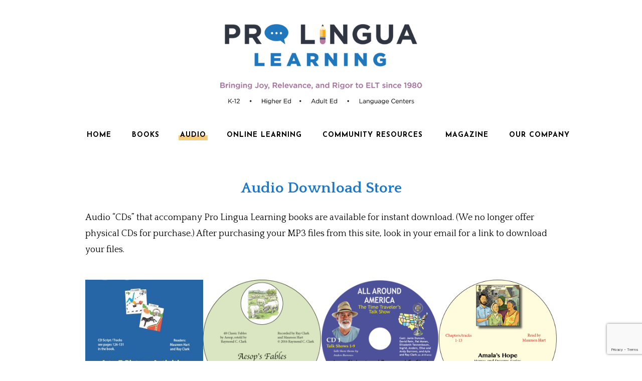

--- FILE ---
content_type: text/html; charset=UTF-8
request_url: https://www.prolingualearning.com/audio/
body_size: 176353
content:
<!DOCTYPE html>
<html lang="en-US" class="cmsmasters_html">
<head>
<meta charset="UTF-8" />
<meta name="viewport" content="width=device-width, initial-scale=1, maximum-scale=1" />
<meta name="format-detection" content="telephone=no" />
<link rel="profile" href="http://gmpg.org/xfn/11" />
<link rel="pingback" href="https://www.prolingualearning.com/xmlrpc.php" />
<title>Audio &#8211; Pro Lingua Learning</title>
<meta name='robots' content='max-image-preview:large' />
<link rel='dns-prefetch' href='//www.googletagmanager.com' />
<link rel='dns-prefetch' href='//js.stripe.com' />
<link rel='dns-prefetch' href='//stats.wp.com' />
<link rel='dns-prefetch' href='//fonts.googleapis.com' />
<link rel="alternate" type="application/rss+xml" title="Pro Lingua Learning &raquo; Feed" href="https://www.prolingualearning.com/feed/" />
<link rel="alternate" type="application/rss+xml" title="Pro Lingua Learning &raquo; Comments Feed" href="https://www.prolingualearning.com/comments/feed/" />
<link rel="alternate" title="oEmbed (JSON)" type="application/json+oembed" href="https://www.prolingualearning.com/wp-json/oembed/1.0/embed?url=https%3A%2F%2Fwww.prolingualearning.com%2Faudio%2F" />
<link rel="alternate" title="oEmbed (XML)" type="text/xml+oembed" href="https://www.prolingualearning.com/wp-json/oembed/1.0/embed?url=https%3A%2F%2Fwww.prolingualearning.com%2Faudio%2F&#038;format=xml" />
		<!-- This site uses the Google Analytics by MonsterInsights plugin v9.10.0 - Using Analytics tracking - https://www.monsterinsights.com/ -->
		<!-- Note: MonsterInsights is not currently configured on this site. The site owner needs to authenticate with Google Analytics in the MonsterInsights settings panel. -->
					<!-- No tracking code set -->
				<!-- / Google Analytics by MonsterInsights -->
		<style id='wp-img-auto-sizes-contain-inline-css' type='text/css'>
img:is([sizes=auto i],[sizes^="auto," i]){contain-intrinsic-size:3000px 1500px}
/*# sourceURL=wp-img-auto-sizes-contain-inline-css */
</style>
<link rel='stylesheet' id='layerslider-css' href='https://www.prolingualearning.com/wp-content/plugins/LayerSlider/assets/static/layerslider/css/layerslider.css?ver=6.11.2' type='text/css' media='all' />
<link rel='stylesheet' id='embedpress-css-css' href='https://www.prolingualearning.com/wp-content/plugins/embedpress/assets/css/embedpress.css?ver=1764614788' type='text/css' media='all' />
<link rel='stylesheet' id='embedpress-blocks-style-css' href='https://www.prolingualearning.com/wp-content/plugins/embedpress/assets/css/blocks.build.css?ver=1764614788' type='text/css' media='all' />
<style id='wp-emoji-styles-inline-css' type='text/css'>

	img.wp-smiley, img.emoji {
		display: inline !important;
		border: none !important;
		box-shadow: none !important;
		height: 1em !important;
		width: 1em !important;
		margin: 0 0.07em !important;
		vertical-align: -0.1em !important;
		background: none !important;
		padding: 0 !important;
	}
/*# sourceURL=wp-emoji-styles-inline-css */
</style>
<link rel='stylesheet' id='wp-block-library-css' href='https://www.prolingualearning.com/wp-includes/css/dist/block-library/style.min.css?ver=6.9' type='text/css' media='all' />
<style id='wp-block-gallery-inline-css' type='text/css'>
.blocks-gallery-grid:not(.has-nested-images),.wp-block-gallery:not(.has-nested-images){display:flex;flex-wrap:wrap;list-style-type:none;margin:0;padding:0}.blocks-gallery-grid:not(.has-nested-images) .blocks-gallery-image,.blocks-gallery-grid:not(.has-nested-images) .blocks-gallery-item,.wp-block-gallery:not(.has-nested-images) .blocks-gallery-image,.wp-block-gallery:not(.has-nested-images) .blocks-gallery-item{display:flex;flex-direction:column;flex-grow:1;justify-content:center;margin:0 1em 1em 0;position:relative;width:calc(50% - 1em)}.blocks-gallery-grid:not(.has-nested-images) .blocks-gallery-image:nth-of-type(2n),.blocks-gallery-grid:not(.has-nested-images) .blocks-gallery-item:nth-of-type(2n),.wp-block-gallery:not(.has-nested-images) .blocks-gallery-image:nth-of-type(2n),.wp-block-gallery:not(.has-nested-images) .blocks-gallery-item:nth-of-type(2n){margin-right:0}.blocks-gallery-grid:not(.has-nested-images) .blocks-gallery-image figure,.blocks-gallery-grid:not(.has-nested-images) .blocks-gallery-item figure,.wp-block-gallery:not(.has-nested-images) .blocks-gallery-image figure,.wp-block-gallery:not(.has-nested-images) .blocks-gallery-item figure{align-items:flex-end;display:flex;height:100%;justify-content:flex-start;margin:0}.blocks-gallery-grid:not(.has-nested-images) .blocks-gallery-image img,.blocks-gallery-grid:not(.has-nested-images) .blocks-gallery-item img,.wp-block-gallery:not(.has-nested-images) .blocks-gallery-image img,.wp-block-gallery:not(.has-nested-images) .blocks-gallery-item img{display:block;height:auto;max-width:100%;width:auto}.blocks-gallery-grid:not(.has-nested-images) .blocks-gallery-image figcaption,.blocks-gallery-grid:not(.has-nested-images) .blocks-gallery-item figcaption,.wp-block-gallery:not(.has-nested-images) .blocks-gallery-image figcaption,.wp-block-gallery:not(.has-nested-images) .blocks-gallery-item figcaption{background:linear-gradient(0deg,#000000b3,#0000004d 70%,#0000);bottom:0;box-sizing:border-box;color:#fff;font-size:.8em;margin:0;max-height:100%;overflow:auto;padding:3em .77em .7em;position:absolute;text-align:center;width:100%;z-index:2}.blocks-gallery-grid:not(.has-nested-images) .blocks-gallery-image figcaption img,.blocks-gallery-grid:not(.has-nested-images) .blocks-gallery-item figcaption img,.wp-block-gallery:not(.has-nested-images) .blocks-gallery-image figcaption img,.wp-block-gallery:not(.has-nested-images) .blocks-gallery-item figcaption img{display:inline}.blocks-gallery-grid:not(.has-nested-images) figcaption,.wp-block-gallery:not(.has-nested-images) figcaption{flex-grow:1}.blocks-gallery-grid:not(.has-nested-images).is-cropped .blocks-gallery-image a,.blocks-gallery-grid:not(.has-nested-images).is-cropped .blocks-gallery-image img,.blocks-gallery-grid:not(.has-nested-images).is-cropped .blocks-gallery-item a,.blocks-gallery-grid:not(.has-nested-images).is-cropped .blocks-gallery-item img,.wp-block-gallery:not(.has-nested-images).is-cropped .blocks-gallery-image a,.wp-block-gallery:not(.has-nested-images).is-cropped .blocks-gallery-image img,.wp-block-gallery:not(.has-nested-images).is-cropped .blocks-gallery-item a,.wp-block-gallery:not(.has-nested-images).is-cropped .blocks-gallery-item img{flex:1;height:100%;object-fit:cover;width:100%}.blocks-gallery-grid:not(.has-nested-images).columns-1 .blocks-gallery-image,.blocks-gallery-grid:not(.has-nested-images).columns-1 .blocks-gallery-item,.wp-block-gallery:not(.has-nested-images).columns-1 .blocks-gallery-image,.wp-block-gallery:not(.has-nested-images).columns-1 .blocks-gallery-item{margin-right:0;width:100%}@media (min-width:600px){.blocks-gallery-grid:not(.has-nested-images).columns-3 .blocks-gallery-image,.blocks-gallery-grid:not(.has-nested-images).columns-3 .blocks-gallery-item,.wp-block-gallery:not(.has-nested-images).columns-3 .blocks-gallery-image,.wp-block-gallery:not(.has-nested-images).columns-3 .blocks-gallery-item{margin-right:1em;width:calc(33.33333% - .66667em)}.blocks-gallery-grid:not(.has-nested-images).columns-4 .blocks-gallery-image,.blocks-gallery-grid:not(.has-nested-images).columns-4 .blocks-gallery-item,.wp-block-gallery:not(.has-nested-images).columns-4 .blocks-gallery-image,.wp-block-gallery:not(.has-nested-images).columns-4 .blocks-gallery-item{margin-right:1em;width:calc(25% - .75em)}.blocks-gallery-grid:not(.has-nested-images).columns-5 .blocks-gallery-image,.blocks-gallery-grid:not(.has-nested-images).columns-5 .blocks-gallery-item,.wp-block-gallery:not(.has-nested-images).columns-5 .blocks-gallery-image,.wp-block-gallery:not(.has-nested-images).columns-5 .blocks-gallery-item{margin-right:1em;width:calc(20% - .8em)}.blocks-gallery-grid:not(.has-nested-images).columns-6 .blocks-gallery-image,.blocks-gallery-grid:not(.has-nested-images).columns-6 .blocks-gallery-item,.wp-block-gallery:not(.has-nested-images).columns-6 .blocks-gallery-image,.wp-block-gallery:not(.has-nested-images).columns-6 .blocks-gallery-item{margin-right:1em;width:calc(16.66667% - .83333em)}.blocks-gallery-grid:not(.has-nested-images).columns-7 .blocks-gallery-image,.blocks-gallery-grid:not(.has-nested-images).columns-7 .blocks-gallery-item,.wp-block-gallery:not(.has-nested-images).columns-7 .blocks-gallery-image,.wp-block-gallery:not(.has-nested-images).columns-7 .blocks-gallery-item{margin-right:1em;width:calc(14.28571% - .85714em)}.blocks-gallery-grid:not(.has-nested-images).columns-8 .blocks-gallery-image,.blocks-gallery-grid:not(.has-nested-images).columns-8 .blocks-gallery-item,.wp-block-gallery:not(.has-nested-images).columns-8 .blocks-gallery-image,.wp-block-gallery:not(.has-nested-images).columns-8 .blocks-gallery-item{margin-right:1em;width:calc(12.5% - .875em)}.blocks-gallery-grid:not(.has-nested-images).columns-1 .blocks-gallery-image:nth-of-type(1n),.blocks-gallery-grid:not(.has-nested-images).columns-1 .blocks-gallery-item:nth-of-type(1n),.blocks-gallery-grid:not(.has-nested-images).columns-2 .blocks-gallery-image:nth-of-type(2n),.blocks-gallery-grid:not(.has-nested-images).columns-2 .blocks-gallery-item:nth-of-type(2n),.blocks-gallery-grid:not(.has-nested-images).columns-3 .blocks-gallery-image:nth-of-type(3n),.blocks-gallery-grid:not(.has-nested-images).columns-3 .blocks-gallery-item:nth-of-type(3n),.blocks-gallery-grid:not(.has-nested-images).columns-4 .blocks-gallery-image:nth-of-type(4n),.blocks-gallery-grid:not(.has-nested-images).columns-4 .blocks-gallery-item:nth-of-type(4n),.blocks-gallery-grid:not(.has-nested-images).columns-5 .blocks-gallery-image:nth-of-type(5n),.blocks-gallery-grid:not(.has-nested-images).columns-5 .blocks-gallery-item:nth-of-type(5n),.blocks-gallery-grid:not(.has-nested-images).columns-6 .blocks-gallery-image:nth-of-type(6n),.blocks-gallery-grid:not(.has-nested-images).columns-6 .blocks-gallery-item:nth-of-type(6n),.blocks-gallery-grid:not(.has-nested-images).columns-7 .blocks-gallery-image:nth-of-type(7n),.blocks-gallery-grid:not(.has-nested-images).columns-7 .blocks-gallery-item:nth-of-type(7n),.blocks-gallery-grid:not(.has-nested-images).columns-8 .blocks-gallery-image:nth-of-type(8n),.blocks-gallery-grid:not(.has-nested-images).columns-8 .blocks-gallery-item:nth-of-type(8n),.wp-block-gallery:not(.has-nested-images).columns-1 .blocks-gallery-image:nth-of-type(1n),.wp-block-gallery:not(.has-nested-images).columns-1 .blocks-gallery-item:nth-of-type(1n),.wp-block-gallery:not(.has-nested-images).columns-2 .blocks-gallery-image:nth-of-type(2n),.wp-block-gallery:not(.has-nested-images).columns-2 .blocks-gallery-item:nth-of-type(2n),.wp-block-gallery:not(.has-nested-images).columns-3 .blocks-gallery-image:nth-of-type(3n),.wp-block-gallery:not(.has-nested-images).columns-3 .blocks-gallery-item:nth-of-type(3n),.wp-block-gallery:not(.has-nested-images).columns-4 .blocks-gallery-image:nth-of-type(4n),.wp-block-gallery:not(.has-nested-images).columns-4 .blocks-gallery-item:nth-of-type(4n),.wp-block-gallery:not(.has-nested-images).columns-5 .blocks-gallery-image:nth-of-type(5n),.wp-block-gallery:not(.has-nested-images).columns-5 .blocks-gallery-item:nth-of-type(5n),.wp-block-gallery:not(.has-nested-images).columns-6 .blocks-gallery-image:nth-of-type(6n),.wp-block-gallery:not(.has-nested-images).columns-6 .blocks-gallery-item:nth-of-type(6n),.wp-block-gallery:not(.has-nested-images).columns-7 .blocks-gallery-image:nth-of-type(7n),.wp-block-gallery:not(.has-nested-images).columns-7 .blocks-gallery-item:nth-of-type(7n),.wp-block-gallery:not(.has-nested-images).columns-8 .blocks-gallery-image:nth-of-type(8n),.wp-block-gallery:not(.has-nested-images).columns-8 .blocks-gallery-item:nth-of-type(8n){margin-right:0}}.blocks-gallery-grid:not(.has-nested-images) .blocks-gallery-image:last-child,.blocks-gallery-grid:not(.has-nested-images) .blocks-gallery-item:last-child,.wp-block-gallery:not(.has-nested-images) .blocks-gallery-image:last-child,.wp-block-gallery:not(.has-nested-images) .blocks-gallery-item:last-child{margin-right:0}.blocks-gallery-grid:not(.has-nested-images).alignleft,.blocks-gallery-grid:not(.has-nested-images).alignright,.wp-block-gallery:not(.has-nested-images).alignleft,.wp-block-gallery:not(.has-nested-images).alignright{max-width:420px;width:100%}.blocks-gallery-grid:not(.has-nested-images).aligncenter .blocks-gallery-item figure,.wp-block-gallery:not(.has-nested-images).aligncenter .blocks-gallery-item figure{justify-content:center}.wp-block-gallery:not(.is-cropped) .blocks-gallery-item{align-self:flex-start}figure.wp-block-gallery.has-nested-images{align-items:normal}.wp-block-gallery.has-nested-images figure.wp-block-image:not(#individual-image){margin:0;width:calc(50% - var(--wp--style--unstable-gallery-gap, 16px)/2)}.wp-block-gallery.has-nested-images figure.wp-block-image{box-sizing:border-box;display:flex;flex-direction:column;flex-grow:1;justify-content:center;max-width:100%;position:relative}.wp-block-gallery.has-nested-images figure.wp-block-image>a,.wp-block-gallery.has-nested-images figure.wp-block-image>div{flex-direction:column;flex-grow:1;margin:0}.wp-block-gallery.has-nested-images figure.wp-block-image img{display:block;height:auto;max-width:100%!important;width:auto}.wp-block-gallery.has-nested-images figure.wp-block-image figcaption,.wp-block-gallery.has-nested-images figure.wp-block-image:has(figcaption):before{bottom:0;left:0;max-height:100%;position:absolute;right:0}.wp-block-gallery.has-nested-images figure.wp-block-image:has(figcaption):before{backdrop-filter:blur(3px);content:"";height:100%;-webkit-mask-image:linear-gradient(0deg,#000 20%,#0000);mask-image:linear-gradient(0deg,#000 20%,#0000);max-height:40%;pointer-events:none}.wp-block-gallery.has-nested-images figure.wp-block-image figcaption{box-sizing:border-box;color:#fff;font-size:13px;margin:0;overflow:auto;padding:1em;text-align:center;text-shadow:0 0 1.5px #000}.wp-block-gallery.has-nested-images figure.wp-block-image figcaption::-webkit-scrollbar{height:12px;width:12px}.wp-block-gallery.has-nested-images figure.wp-block-image figcaption::-webkit-scrollbar-track{background-color:initial}.wp-block-gallery.has-nested-images figure.wp-block-image figcaption::-webkit-scrollbar-thumb{background-clip:padding-box;background-color:initial;border:3px solid #0000;border-radius:8px}.wp-block-gallery.has-nested-images figure.wp-block-image figcaption:focus-within::-webkit-scrollbar-thumb,.wp-block-gallery.has-nested-images figure.wp-block-image figcaption:focus::-webkit-scrollbar-thumb,.wp-block-gallery.has-nested-images figure.wp-block-image figcaption:hover::-webkit-scrollbar-thumb{background-color:#fffc}.wp-block-gallery.has-nested-images figure.wp-block-image figcaption{scrollbar-color:#0000 #0000;scrollbar-gutter:stable both-edges;scrollbar-width:thin}.wp-block-gallery.has-nested-images figure.wp-block-image figcaption:focus,.wp-block-gallery.has-nested-images figure.wp-block-image figcaption:focus-within,.wp-block-gallery.has-nested-images figure.wp-block-image figcaption:hover{scrollbar-color:#fffc #0000}.wp-block-gallery.has-nested-images figure.wp-block-image figcaption{will-change:transform}@media (hover:none){.wp-block-gallery.has-nested-images figure.wp-block-image figcaption{scrollbar-color:#fffc #0000}}.wp-block-gallery.has-nested-images figure.wp-block-image figcaption{background:linear-gradient(0deg,#0006,#0000)}.wp-block-gallery.has-nested-images figure.wp-block-image figcaption img{display:inline}.wp-block-gallery.has-nested-images figure.wp-block-image figcaption a{color:inherit}.wp-block-gallery.has-nested-images figure.wp-block-image.has-custom-border img{box-sizing:border-box}.wp-block-gallery.has-nested-images figure.wp-block-image.has-custom-border>a,.wp-block-gallery.has-nested-images figure.wp-block-image.has-custom-border>div,.wp-block-gallery.has-nested-images figure.wp-block-image.is-style-rounded>a,.wp-block-gallery.has-nested-images figure.wp-block-image.is-style-rounded>div{flex:1 1 auto}.wp-block-gallery.has-nested-images figure.wp-block-image.has-custom-border figcaption,.wp-block-gallery.has-nested-images figure.wp-block-image.is-style-rounded figcaption{background:none;color:inherit;flex:initial;margin:0;padding:10px 10px 9px;position:relative;text-shadow:none}.wp-block-gallery.has-nested-images figure.wp-block-image.has-custom-border:before,.wp-block-gallery.has-nested-images figure.wp-block-image.is-style-rounded:before{content:none}.wp-block-gallery.has-nested-images figcaption{flex-basis:100%;flex-grow:1;text-align:center}.wp-block-gallery.has-nested-images:not(.is-cropped) figure.wp-block-image:not(#individual-image){margin-bottom:auto;margin-top:0}.wp-block-gallery.has-nested-images.is-cropped figure.wp-block-image:not(#individual-image){align-self:inherit}.wp-block-gallery.has-nested-images.is-cropped figure.wp-block-image:not(#individual-image)>a,.wp-block-gallery.has-nested-images.is-cropped figure.wp-block-image:not(#individual-image)>div:not(.components-drop-zone){display:flex}.wp-block-gallery.has-nested-images.is-cropped figure.wp-block-image:not(#individual-image) a,.wp-block-gallery.has-nested-images.is-cropped figure.wp-block-image:not(#individual-image) img{flex:1 0 0%;height:100%;object-fit:cover;width:100%}.wp-block-gallery.has-nested-images.columns-1 figure.wp-block-image:not(#individual-image){width:100%}@media (min-width:600px){.wp-block-gallery.has-nested-images.columns-3 figure.wp-block-image:not(#individual-image){width:calc(33.33333% - var(--wp--style--unstable-gallery-gap, 16px)*.66667)}.wp-block-gallery.has-nested-images.columns-4 figure.wp-block-image:not(#individual-image){width:calc(25% - var(--wp--style--unstable-gallery-gap, 16px)*.75)}.wp-block-gallery.has-nested-images.columns-5 figure.wp-block-image:not(#individual-image){width:calc(20% - var(--wp--style--unstable-gallery-gap, 16px)*.8)}.wp-block-gallery.has-nested-images.columns-6 figure.wp-block-image:not(#individual-image){width:calc(16.66667% - var(--wp--style--unstable-gallery-gap, 16px)*.83333)}.wp-block-gallery.has-nested-images.columns-7 figure.wp-block-image:not(#individual-image){width:calc(14.28571% - var(--wp--style--unstable-gallery-gap, 16px)*.85714)}.wp-block-gallery.has-nested-images.columns-8 figure.wp-block-image:not(#individual-image){width:calc(12.5% - var(--wp--style--unstable-gallery-gap, 16px)*.875)}.wp-block-gallery.has-nested-images.columns-default figure.wp-block-image:not(#individual-image){width:calc(33.33% - var(--wp--style--unstable-gallery-gap, 16px)*.66667)}.wp-block-gallery.has-nested-images.columns-default figure.wp-block-image:not(#individual-image):first-child:nth-last-child(2),.wp-block-gallery.has-nested-images.columns-default figure.wp-block-image:not(#individual-image):first-child:nth-last-child(2)~figure.wp-block-image:not(#individual-image){width:calc(50% - var(--wp--style--unstable-gallery-gap, 16px)*.5)}.wp-block-gallery.has-nested-images.columns-default figure.wp-block-image:not(#individual-image):first-child:last-child{width:100%}}.wp-block-gallery.has-nested-images.alignleft,.wp-block-gallery.has-nested-images.alignright{max-width:420px;width:100%}.wp-block-gallery.has-nested-images.aligncenter{justify-content:center}
/*# sourceURL=https://www.prolingualearning.com/wp-includes/blocks/gallery/style.min.css */
</style>
<style id='wp-block-image-inline-css' type='text/css'>
.wp-block-image>a,.wp-block-image>figure>a{display:inline-block}.wp-block-image img{box-sizing:border-box;height:auto;max-width:100%;vertical-align:bottom}@media not (prefers-reduced-motion){.wp-block-image img.hide{visibility:hidden}.wp-block-image img.show{animation:show-content-image .4s}}.wp-block-image[style*=border-radius] img,.wp-block-image[style*=border-radius]>a{border-radius:inherit}.wp-block-image.has-custom-border img{box-sizing:border-box}.wp-block-image.aligncenter{text-align:center}.wp-block-image.alignfull>a,.wp-block-image.alignwide>a{width:100%}.wp-block-image.alignfull img,.wp-block-image.alignwide img{height:auto;width:100%}.wp-block-image .aligncenter,.wp-block-image .alignleft,.wp-block-image .alignright,.wp-block-image.aligncenter,.wp-block-image.alignleft,.wp-block-image.alignright{display:table}.wp-block-image .aligncenter>figcaption,.wp-block-image .alignleft>figcaption,.wp-block-image .alignright>figcaption,.wp-block-image.aligncenter>figcaption,.wp-block-image.alignleft>figcaption,.wp-block-image.alignright>figcaption{caption-side:bottom;display:table-caption}.wp-block-image .alignleft{float:left;margin:.5em 1em .5em 0}.wp-block-image .alignright{float:right;margin:.5em 0 .5em 1em}.wp-block-image .aligncenter{margin-left:auto;margin-right:auto}.wp-block-image :where(figcaption){margin-bottom:1em;margin-top:.5em}.wp-block-image.is-style-circle-mask img{border-radius:9999px}@supports ((-webkit-mask-image:none) or (mask-image:none)) or (-webkit-mask-image:none){.wp-block-image.is-style-circle-mask img{border-radius:0;-webkit-mask-image:url('data:image/svg+xml;utf8,<svg viewBox="0 0 100 100" xmlns="http://www.w3.org/2000/svg"><circle cx="50" cy="50" r="50"/></svg>');mask-image:url('data:image/svg+xml;utf8,<svg viewBox="0 0 100 100" xmlns="http://www.w3.org/2000/svg"><circle cx="50" cy="50" r="50"/></svg>');mask-mode:alpha;-webkit-mask-position:center;mask-position:center;-webkit-mask-repeat:no-repeat;mask-repeat:no-repeat;-webkit-mask-size:contain;mask-size:contain}}:root :where(.wp-block-image.is-style-rounded img,.wp-block-image .is-style-rounded img){border-radius:9999px}.wp-block-image figure{margin:0}.wp-lightbox-container{display:flex;flex-direction:column;position:relative}.wp-lightbox-container img{cursor:zoom-in}.wp-lightbox-container img:hover+button{opacity:1}.wp-lightbox-container button{align-items:center;backdrop-filter:blur(16px) saturate(180%);background-color:#5a5a5a40;border:none;border-radius:4px;cursor:zoom-in;display:flex;height:20px;justify-content:center;opacity:0;padding:0;position:absolute;right:16px;text-align:center;top:16px;width:20px;z-index:100}@media not (prefers-reduced-motion){.wp-lightbox-container button{transition:opacity .2s ease}}.wp-lightbox-container button:focus-visible{outline:3px auto #5a5a5a40;outline:3px auto -webkit-focus-ring-color;outline-offset:3px}.wp-lightbox-container button:hover{cursor:pointer;opacity:1}.wp-lightbox-container button:focus{opacity:1}.wp-lightbox-container button:focus,.wp-lightbox-container button:hover,.wp-lightbox-container button:not(:hover):not(:active):not(.has-background){background-color:#5a5a5a40;border:none}.wp-lightbox-overlay{box-sizing:border-box;cursor:zoom-out;height:100vh;left:0;overflow:hidden;position:fixed;top:0;visibility:hidden;width:100%;z-index:100000}.wp-lightbox-overlay .close-button{align-items:center;cursor:pointer;display:flex;justify-content:center;min-height:40px;min-width:40px;padding:0;position:absolute;right:calc(env(safe-area-inset-right) + 16px);top:calc(env(safe-area-inset-top) + 16px);z-index:5000000}.wp-lightbox-overlay .close-button:focus,.wp-lightbox-overlay .close-button:hover,.wp-lightbox-overlay .close-button:not(:hover):not(:active):not(.has-background){background:none;border:none}.wp-lightbox-overlay .lightbox-image-container{height:var(--wp--lightbox-container-height);left:50%;overflow:hidden;position:absolute;top:50%;transform:translate(-50%,-50%);transform-origin:top left;width:var(--wp--lightbox-container-width);z-index:9999999999}.wp-lightbox-overlay .wp-block-image{align-items:center;box-sizing:border-box;display:flex;height:100%;justify-content:center;margin:0;position:relative;transform-origin:0 0;width:100%;z-index:3000000}.wp-lightbox-overlay .wp-block-image img{height:var(--wp--lightbox-image-height);min-height:var(--wp--lightbox-image-height);min-width:var(--wp--lightbox-image-width);width:var(--wp--lightbox-image-width)}.wp-lightbox-overlay .wp-block-image figcaption{display:none}.wp-lightbox-overlay button{background:none;border:none}.wp-lightbox-overlay .scrim{background-color:#fff;height:100%;opacity:.9;position:absolute;width:100%;z-index:2000000}.wp-lightbox-overlay.active{visibility:visible}@media not (prefers-reduced-motion){.wp-lightbox-overlay.active{animation:turn-on-visibility .25s both}.wp-lightbox-overlay.active img{animation:turn-on-visibility .35s both}.wp-lightbox-overlay.show-closing-animation:not(.active){animation:turn-off-visibility .35s both}.wp-lightbox-overlay.show-closing-animation:not(.active) img{animation:turn-off-visibility .25s both}.wp-lightbox-overlay.zoom.active{animation:none;opacity:1;visibility:visible}.wp-lightbox-overlay.zoom.active .lightbox-image-container{animation:lightbox-zoom-in .4s}.wp-lightbox-overlay.zoom.active .lightbox-image-container img{animation:none}.wp-lightbox-overlay.zoom.active .scrim{animation:turn-on-visibility .4s forwards}.wp-lightbox-overlay.zoom.show-closing-animation:not(.active){animation:none}.wp-lightbox-overlay.zoom.show-closing-animation:not(.active) .lightbox-image-container{animation:lightbox-zoom-out .4s}.wp-lightbox-overlay.zoom.show-closing-animation:not(.active) .lightbox-image-container img{animation:none}.wp-lightbox-overlay.zoom.show-closing-animation:not(.active) .scrim{animation:turn-off-visibility .4s forwards}}@keyframes show-content-image{0%{visibility:hidden}99%{visibility:hidden}to{visibility:visible}}@keyframes turn-on-visibility{0%{opacity:0}to{opacity:1}}@keyframes turn-off-visibility{0%{opacity:1;visibility:visible}99%{opacity:0;visibility:visible}to{opacity:0;visibility:hidden}}@keyframes lightbox-zoom-in{0%{transform:translate(calc((-100vw + var(--wp--lightbox-scrollbar-width))/2 + var(--wp--lightbox-initial-left-position)),calc(-50vh + var(--wp--lightbox-initial-top-position))) scale(var(--wp--lightbox-scale))}to{transform:translate(-50%,-50%) scale(1)}}@keyframes lightbox-zoom-out{0%{transform:translate(-50%,-50%) scale(1);visibility:visible}99%{visibility:visible}to{transform:translate(calc((-100vw + var(--wp--lightbox-scrollbar-width))/2 + var(--wp--lightbox-initial-left-position)),calc(-50vh + var(--wp--lightbox-initial-top-position))) scale(var(--wp--lightbox-scale));visibility:hidden}}
/*# sourceURL=https://www.prolingualearning.com/wp-includes/blocks/image/style.min.css */
</style>
<style id='wp-block-columns-inline-css' type='text/css'>
.wp-block-columns{box-sizing:border-box;display:flex;flex-wrap:wrap!important}@media (min-width:782px){.wp-block-columns{flex-wrap:nowrap!important}}.wp-block-columns{align-items:normal!important}.wp-block-columns.are-vertically-aligned-top{align-items:flex-start}.wp-block-columns.are-vertically-aligned-center{align-items:center}.wp-block-columns.are-vertically-aligned-bottom{align-items:flex-end}@media (max-width:781px){.wp-block-columns:not(.is-not-stacked-on-mobile)>.wp-block-column{flex-basis:100%!important}}@media (min-width:782px){.wp-block-columns:not(.is-not-stacked-on-mobile)>.wp-block-column{flex-basis:0;flex-grow:1}.wp-block-columns:not(.is-not-stacked-on-mobile)>.wp-block-column[style*=flex-basis]{flex-grow:0}}.wp-block-columns.is-not-stacked-on-mobile{flex-wrap:nowrap!important}.wp-block-columns.is-not-stacked-on-mobile>.wp-block-column{flex-basis:0;flex-grow:1}.wp-block-columns.is-not-stacked-on-mobile>.wp-block-column[style*=flex-basis]{flex-grow:0}:where(.wp-block-columns){margin-bottom:1.75em}:where(.wp-block-columns.has-background){padding:1.25em 2.375em}.wp-block-column{flex-grow:1;min-width:0;overflow-wrap:break-word;word-break:break-word}.wp-block-column.is-vertically-aligned-top{align-self:flex-start}.wp-block-column.is-vertically-aligned-center{align-self:center}.wp-block-column.is-vertically-aligned-bottom{align-self:flex-end}.wp-block-column.is-vertically-aligned-stretch{align-self:stretch}.wp-block-column.is-vertically-aligned-bottom,.wp-block-column.is-vertically-aligned-center,.wp-block-column.is-vertically-aligned-top{width:100%}
/*# sourceURL=https://www.prolingualearning.com/wp-includes/blocks/columns/style.min.css */
</style>
<style id='wp-block-paragraph-inline-css' type='text/css'>
.is-small-text{font-size:.875em}.is-regular-text{font-size:1em}.is-large-text{font-size:2.25em}.is-larger-text{font-size:3em}.has-drop-cap:not(:focus):first-letter{float:left;font-size:8.4em;font-style:normal;font-weight:100;line-height:.68;margin:.05em .1em 0 0;text-transform:uppercase}body.rtl .has-drop-cap:not(:focus):first-letter{float:none;margin-left:.1em}p.has-drop-cap.has-background{overflow:hidden}:root :where(p.has-background){padding:1.25em 2.375em}:where(p.has-text-color:not(.has-link-color)) a{color:inherit}p.has-text-align-left[style*="writing-mode:vertical-lr"],p.has-text-align-right[style*="writing-mode:vertical-rl"]{rotate:180deg}
/*# sourceURL=https://www.prolingualearning.com/wp-includes/blocks/paragraph/style.min.css */
</style>
<style id='global-styles-inline-css' type='text/css'>
:root{--wp--preset--aspect-ratio--square: 1;--wp--preset--aspect-ratio--4-3: 4/3;--wp--preset--aspect-ratio--3-4: 3/4;--wp--preset--aspect-ratio--3-2: 3/2;--wp--preset--aspect-ratio--2-3: 2/3;--wp--preset--aspect-ratio--16-9: 16/9;--wp--preset--aspect-ratio--9-16: 9/16;--wp--preset--color--black: #000000;--wp--preset--color--cyan-bluish-gray: #abb8c3;--wp--preset--color--white: #ffffff;--wp--preset--color--pale-pink: #f78da7;--wp--preset--color--vivid-red: #cf2e2e;--wp--preset--color--luminous-vivid-orange: #ff6900;--wp--preset--color--luminous-vivid-amber: #fcb900;--wp--preset--color--light-green-cyan: #7bdcb5;--wp--preset--color--vivid-green-cyan: #00d084;--wp--preset--color--pale-cyan-blue: #8ed1fc;--wp--preset--color--vivid-cyan-blue: #0693e3;--wp--preset--color--vivid-purple: #9b51e0;--wp--preset--color--: #CDED99;--wp--preset--color--kb-palette-3: #888888;--wp--preset--color--ghostkit-color-blue: ;--wp--preset--color--ghostkit-color-blue-1: #2c76c1;--wp--preset--gradient--vivid-cyan-blue-to-vivid-purple: linear-gradient(135deg,rgb(6,147,227) 0%,rgb(155,81,224) 100%);--wp--preset--gradient--light-green-cyan-to-vivid-green-cyan: linear-gradient(135deg,rgb(122,220,180) 0%,rgb(0,208,130) 100%);--wp--preset--gradient--luminous-vivid-amber-to-luminous-vivid-orange: linear-gradient(135deg,rgb(252,185,0) 0%,rgb(255,105,0) 100%);--wp--preset--gradient--luminous-vivid-orange-to-vivid-red: linear-gradient(135deg,rgb(255,105,0) 0%,rgb(207,46,46) 100%);--wp--preset--gradient--very-light-gray-to-cyan-bluish-gray: linear-gradient(135deg,rgb(238,238,238) 0%,rgb(169,184,195) 100%);--wp--preset--gradient--cool-to-warm-spectrum: linear-gradient(135deg,rgb(74,234,220) 0%,rgb(151,120,209) 20%,rgb(207,42,186) 40%,rgb(238,44,130) 60%,rgb(251,105,98) 80%,rgb(254,248,76) 100%);--wp--preset--gradient--blush-light-purple: linear-gradient(135deg,rgb(255,206,236) 0%,rgb(152,150,240) 100%);--wp--preset--gradient--blush-bordeaux: linear-gradient(135deg,rgb(254,205,165) 0%,rgb(254,45,45) 50%,rgb(107,0,62) 100%);--wp--preset--gradient--luminous-dusk: linear-gradient(135deg,rgb(255,203,112) 0%,rgb(199,81,192) 50%,rgb(65,88,208) 100%);--wp--preset--gradient--pale-ocean: linear-gradient(135deg,rgb(255,245,203) 0%,rgb(182,227,212) 50%,rgb(51,167,181) 100%);--wp--preset--gradient--electric-grass: linear-gradient(135deg,rgb(202,248,128) 0%,rgb(113,206,126) 100%);--wp--preset--gradient--midnight: linear-gradient(135deg,rgb(2,3,129) 0%,rgb(40,116,252) 100%);--wp--preset--font-size--small: 13px;--wp--preset--font-size--medium: 20px;--wp--preset--font-size--large: 36px;--wp--preset--font-size--x-large: 42px;--wp--preset--spacing--20: 0.44rem;--wp--preset--spacing--30: 0.67rem;--wp--preset--spacing--40: 1rem;--wp--preset--spacing--50: 1.5rem;--wp--preset--spacing--60: 2.25rem;--wp--preset--spacing--70: 3.38rem;--wp--preset--spacing--80: 5.06rem;--wp--preset--shadow--natural: 6px 6px 9px rgba(0, 0, 0, 0.2);--wp--preset--shadow--deep: 12px 12px 50px rgba(0, 0, 0, 0.4);--wp--preset--shadow--sharp: 6px 6px 0px rgba(0, 0, 0, 0.2);--wp--preset--shadow--outlined: 6px 6px 0px -3px rgb(255, 255, 255), 6px 6px rgb(0, 0, 0);--wp--preset--shadow--crisp: 6px 6px 0px rgb(0, 0, 0);}:where(.is-layout-flex){gap: 0.5em;}:where(.is-layout-grid){gap: 0.5em;}body .is-layout-flex{display: flex;}.is-layout-flex{flex-wrap: wrap;align-items: center;}.is-layout-flex > :is(*, div){margin: 0;}body .is-layout-grid{display: grid;}.is-layout-grid > :is(*, div){margin: 0;}:where(.wp-block-columns.is-layout-flex){gap: 2em;}:where(.wp-block-columns.is-layout-grid){gap: 2em;}:where(.wp-block-post-template.is-layout-flex){gap: 1.25em;}:where(.wp-block-post-template.is-layout-grid){gap: 1.25em;}.has-black-color{color: var(--wp--preset--color--black) !important;}.has-cyan-bluish-gray-color{color: var(--wp--preset--color--cyan-bluish-gray) !important;}.has-white-color{color: var(--wp--preset--color--white) !important;}.has-pale-pink-color{color: var(--wp--preset--color--pale-pink) !important;}.has-vivid-red-color{color: var(--wp--preset--color--vivid-red) !important;}.has-luminous-vivid-orange-color{color: var(--wp--preset--color--luminous-vivid-orange) !important;}.has-luminous-vivid-amber-color{color: var(--wp--preset--color--luminous-vivid-amber) !important;}.has-light-green-cyan-color{color: var(--wp--preset--color--light-green-cyan) !important;}.has-vivid-green-cyan-color{color: var(--wp--preset--color--vivid-green-cyan) !important;}.has-pale-cyan-blue-color{color: var(--wp--preset--color--pale-cyan-blue) !important;}.has-vivid-cyan-blue-color{color: var(--wp--preset--color--vivid-cyan-blue) !important;}.has-vivid-purple-color{color: var(--wp--preset--color--vivid-purple) !important;}.has-black-background-color{background-color: var(--wp--preset--color--black) !important;}.has-cyan-bluish-gray-background-color{background-color: var(--wp--preset--color--cyan-bluish-gray) !important;}.has-white-background-color{background-color: var(--wp--preset--color--white) !important;}.has-pale-pink-background-color{background-color: var(--wp--preset--color--pale-pink) !important;}.has-vivid-red-background-color{background-color: var(--wp--preset--color--vivid-red) !important;}.has-luminous-vivid-orange-background-color{background-color: var(--wp--preset--color--luminous-vivid-orange) !important;}.has-luminous-vivid-amber-background-color{background-color: var(--wp--preset--color--luminous-vivid-amber) !important;}.has-light-green-cyan-background-color{background-color: var(--wp--preset--color--light-green-cyan) !important;}.has-vivid-green-cyan-background-color{background-color: var(--wp--preset--color--vivid-green-cyan) !important;}.has-pale-cyan-blue-background-color{background-color: var(--wp--preset--color--pale-cyan-blue) !important;}.has-vivid-cyan-blue-background-color{background-color: var(--wp--preset--color--vivid-cyan-blue) !important;}.has-vivid-purple-background-color{background-color: var(--wp--preset--color--vivid-purple) !important;}.has-black-border-color{border-color: var(--wp--preset--color--black) !important;}.has-cyan-bluish-gray-border-color{border-color: var(--wp--preset--color--cyan-bluish-gray) !important;}.has-white-border-color{border-color: var(--wp--preset--color--white) !important;}.has-pale-pink-border-color{border-color: var(--wp--preset--color--pale-pink) !important;}.has-vivid-red-border-color{border-color: var(--wp--preset--color--vivid-red) !important;}.has-luminous-vivid-orange-border-color{border-color: var(--wp--preset--color--luminous-vivid-orange) !important;}.has-luminous-vivid-amber-border-color{border-color: var(--wp--preset--color--luminous-vivid-amber) !important;}.has-light-green-cyan-border-color{border-color: var(--wp--preset--color--light-green-cyan) !important;}.has-vivid-green-cyan-border-color{border-color: var(--wp--preset--color--vivid-green-cyan) !important;}.has-pale-cyan-blue-border-color{border-color: var(--wp--preset--color--pale-cyan-blue) !important;}.has-vivid-cyan-blue-border-color{border-color: var(--wp--preset--color--vivid-cyan-blue) !important;}.has-vivid-purple-border-color{border-color: var(--wp--preset--color--vivid-purple) !important;}.has-vivid-cyan-blue-to-vivid-purple-gradient-background{background: var(--wp--preset--gradient--vivid-cyan-blue-to-vivid-purple) !important;}.has-light-green-cyan-to-vivid-green-cyan-gradient-background{background: var(--wp--preset--gradient--light-green-cyan-to-vivid-green-cyan) !important;}.has-luminous-vivid-amber-to-luminous-vivid-orange-gradient-background{background: var(--wp--preset--gradient--luminous-vivid-amber-to-luminous-vivid-orange) !important;}.has-luminous-vivid-orange-to-vivid-red-gradient-background{background: var(--wp--preset--gradient--luminous-vivid-orange-to-vivid-red) !important;}.has-very-light-gray-to-cyan-bluish-gray-gradient-background{background: var(--wp--preset--gradient--very-light-gray-to-cyan-bluish-gray) !important;}.has-cool-to-warm-spectrum-gradient-background{background: var(--wp--preset--gradient--cool-to-warm-spectrum) !important;}.has-blush-light-purple-gradient-background{background: var(--wp--preset--gradient--blush-light-purple) !important;}.has-blush-bordeaux-gradient-background{background: var(--wp--preset--gradient--blush-bordeaux) !important;}.has-luminous-dusk-gradient-background{background: var(--wp--preset--gradient--luminous-dusk) !important;}.has-pale-ocean-gradient-background{background: var(--wp--preset--gradient--pale-ocean) !important;}.has-electric-grass-gradient-background{background: var(--wp--preset--gradient--electric-grass) !important;}.has-midnight-gradient-background{background: var(--wp--preset--gradient--midnight) !important;}.has-small-font-size{font-size: var(--wp--preset--font-size--small) !important;}.has-medium-font-size{font-size: var(--wp--preset--font-size--medium) !important;}.has-large-font-size{font-size: var(--wp--preset--font-size--large) !important;}.has-x-large-font-size{font-size: var(--wp--preset--font-size--x-large) !important;}
:where(.wp-block-columns.is-layout-flex){gap: 2em;}:where(.wp-block-columns.is-layout-grid){gap: 2em;}
/*# sourceURL=global-styles-inline-css */
</style>
<style id='core-block-supports-inline-css' type='text/css'>
.wp-container-core-columns-is-layout-9d6595d7{flex-wrap:nowrap;}.wp-block-gallery.wp-block-gallery-1{--wp--style--unstable-gallery-gap:var( --wp--style--gallery-gap-default, var( --gallery-block--gutter-size, var( --wp--style--block-gap, 0.5em ) ) );gap:var( --wp--style--gallery-gap-default, var( --gallery-block--gutter-size, var( --wp--style--block-gap, 0.5em ) ) );}.wp-block-gallery.wp-block-gallery-2{--wp--style--unstable-gallery-gap:var( --wp--style--gallery-gap-default, var( --gallery-block--gutter-size, var( --wp--style--block-gap, 0.5em ) ) );gap:var( --wp--style--gallery-gap-default, var( --gallery-block--gutter-size, var( --wp--style--block-gap, 0.5em ) ) );}
/*# sourceURL=core-block-supports-inline-css */
</style>

<style id='classic-theme-styles-inline-css' type='text/css'>
/*! This file is auto-generated */
.wp-block-button__link{color:#fff;background-color:#32373c;border-radius:9999px;box-shadow:none;text-decoration:none;padding:calc(.667em + 2px) calc(1.333em + 2px);font-size:1.125em}.wp-block-file__button{background:#32373c;color:#fff;text-decoration:none}
/*# sourceURL=/wp-includes/css/classic-themes.min.css */
</style>
<link rel='stylesheet' id='edd-blocks-css' href='https://www.prolingualearning.com/wp-content/plugins/easy-digital-downloads/includes/blocks/assets/css/edd-blocks.css?ver=3.6.1.1' type='text/css' media='all' />
<style id='ghostkit-typography-inline-css' type='text/css'>
 
/*# sourceURL=ghostkit-typography-inline-css */
</style>
<link rel='stylesheet' id='contact-form-7-css' href='https://www.prolingualearning.com/wp-content/plugins/contact-form-7/includes/css/styles.css?ver=6.1.3' type='text/css' media='all' />
<link rel='stylesheet' id='collapscore-css-css' href='https://www.prolingualearning.com/wp-content/plugins/jquery-collapse-o-matic/css/core_style.css?ver=1.0' type='text/css' media='all' />
<link rel='stylesheet' id='collapseomatic-css-css' href='https://www.prolingualearning.com/wp-content/plugins/jquery-collapse-o-matic/css/light_style.css?ver=1.6' type='text/css' media='all' />
<link rel='stylesheet' id='pmpro_frontend_base-css' href='https://www.prolingualearning.com/wp-content/plugins/paid-memberships-pro/css/frontend/base.css?ver=3.6.1' type='text/css' media='all' />
<link rel='stylesheet' id='pmpro_frontend_variation_1-css' href='https://www.prolingualearning.com/wp-content/plugins/paid-memberships-pro/css/frontend/variation_1.css?ver=3.6.1' type='text/css' media='all' />
<link rel='stylesheet' id='rs-plugin-settings-css' href='https://www.prolingualearning.com/wp-content/plugins/revslider/public/assets/css/settings.css?ver=5.4.8.3' type='text/css' media='all' />
<style id='rs-plugin-settings-inline-css' type='text/css'>
#rs-demo-id {}
/*# sourceURL=rs-plugin-settings-inline-css */
</style>
<link rel='stylesheet' id='edd-styles-css' href='https://www.prolingualearning.com/wp-content/plugins/easy-digital-downloads/assets/css/edd.min.css?ver=3.6.1.1' type='text/css' media='all' />
<link rel='stylesheet' id='awb-css' href='https://www.prolingualearning.com/wp-content/plugins/advanced-backgrounds/assets/awb/awb.min.css?ver=1.12.7' type='text/css' media='all' />
<link rel='stylesheet' id='ghostkit-classic-theme-fallback-css' href='https://www.prolingualearning.com/wp-content/plugins/ghostkit/assets/css/fallback-classic-theme.css?ver=1760788012' type='text/css' media='all' />
<link rel='stylesheet' id='ghostkit-css' href='https://www.prolingualearning.com/wp-content/plugins/ghostkit/build/gutenberg/style.css?ver=1760788012' type='text/css' media='all' />
<link rel='stylesheet' id='gutentag-theme-style-css' href='https://www.prolingualearning.com/wp-content/themes/gutentag/style.css?ver=1.0.0' type='text/css' media='screen, print' />
<link rel='stylesheet' id='gutentag-style-css' href='https://www.prolingualearning.com/wp-content/themes/gutentag/theme-framework/theme-style/css/style.css?ver=1.0.0' type='text/css' media='screen, print' />
<style id='gutentag-style-inline-css' type='text/css'>

	.header_mid .header_mid_inner .logo_wrap {
		width : 404px;
	}

	.header_mid_inner .logo .logo_retina {
		width : 264.5px;
	}


		.headline_aligner {
			min-height:280px;
		}
		

	
	#page .cmsmasters_social_icon_color.cmsmasters_social_icon_1 {
		color:#000000;
		background: transparent;
	}
	
	
	#page .cmsmasters_social_icon_color.cmsmasters_social_icon_1:hover {
		color:#9ed546;
		background: transparent;
	}

	.header_top {
		height : 48px;
	}
	
	.header_mid {
		height : 160px;
	}
	
	.header_bot {
		height : 121px;
	}
	
	#page.cmsmasters_heading_after_header #middle, 
	#page.cmsmasters_heading_under_header #middle .headline .headline_outer {
		padding-top : 160px;
	}
	
	#page.cmsmasters_heading_after_header.enable_header_top #middle, 
	#page.cmsmasters_heading_under_header.enable_header_top #middle .headline .headline_outer {
		padding-top : 208px;
	}
	
	#page.cmsmasters_heading_after_header.enable_header_bottom #middle, 
	#page.cmsmasters_heading_under_header.enable_header_bottom #middle .headline .headline_outer {
		padding-top : 281px;
	}
	
	#page.cmsmasters_heading_after_header.enable_header_top.enable_header_bottom #middle, 
	#page.cmsmasters_heading_under_header.enable_header_top.enable_header_bottom #middle .headline .headline_outer {
		padding-top : 329px;
	}
	
	@media only screen and (max-width: 1024px) {
		.header_top,
		.header_mid,
		.header_bot {
			height : auto;
		}
		
		.header_mid .header_mid_inner > div {
			height : 160px;
		}
		
		.header_bot .header_bot_inner > div {
			height : 121px;
		}
		
		#page.cmsmasters_heading_after_header #middle, 
		#page.cmsmasters_heading_under_header #middle .headline .headline_outer, 
		#page.cmsmasters_heading_after_header.enable_header_top #middle, 
		#page.cmsmasters_heading_under_header.enable_header_top #middle .headline .headline_outer, 
		#page.cmsmasters_heading_after_header.enable_header_bottom #middle, 
		#page.cmsmasters_heading_under_header.enable_header_bottom #middle .headline .headline_outer, 
		#page.cmsmasters_heading_after_header.enable_header_top.enable_header_bottom #middle, 
		#page.cmsmasters_heading_under_header.enable_header_top.enable_header_bottom #middle .headline .headline_outer {
			padding-top : 0 !important;
		}
	}
	
	@media only screen and (max-width: 768px) {
		.header_mid .header_mid_inner > div, 
		.header_bot .header_bot_inner > div {
			height:auto;
		}
	}

/*# sourceURL=gutentag-style-inline-css */
</style>
<link rel='stylesheet' id='gutentag-adaptive-css' href='https://www.prolingualearning.com/wp-content/themes/gutentag/theme-framework/theme-style/css/adaptive.css?ver=1.0.0' type='text/css' media='screen, print' />
<link rel='stylesheet' id='gutentag-retina-css' href='https://www.prolingualearning.com/wp-content/themes/gutentag/theme-framework/theme-style/css/retina.css?ver=1.0.0' type='text/css' media='screen' />
<link rel='stylesheet' id='gutentag-icons-css' href='https://www.prolingualearning.com/wp-content/themes/gutentag/css/fontello.css?ver=1.0.0' type='text/css' media='screen' />
<link rel='stylesheet' id='gutentag-icons-custom-css' href='https://www.prolingualearning.com/wp-content/themes/gutentag/theme-vars/theme-style/css/fontello-custom.css?ver=1.0.0' type='text/css' media='screen' />
<link rel='stylesheet' id='animate-css' href='https://www.prolingualearning.com/wp-content/themes/gutentag/css/animate.css?ver=1.0.0' type='text/css' media='screen' />
<link rel='stylesheet' id='ilightbox-css' href='https://www.prolingualearning.com/wp-content/themes/gutentag/css/ilightbox.css?ver=2.2.0' type='text/css' media='screen' />
<link rel='stylesheet' id='ilightbox-skin-dark-css' href='https://www.prolingualearning.com/wp-content/themes/gutentag/css/ilightbox-skins/dark-skin.css?ver=2.2.0' type='text/css' media='screen' />
<link rel='stylesheet' id='gutentag-fonts-schemes-css' href='https://www.prolingualearning.com/wp-content/uploads/cmsmasters_styles/gutentag.css?ver=1.0.0' type='text/css' media='screen' />
<link rel='stylesheet' id='google-fonts-css' href='//fonts.googleapis.com/css?family=Quattrocento%3A400%2C700%7CJosefin+Sans%3A300%2C400%2C600%2C700&#038;ver=6.9' type='text/css' media='all' />
<link rel='stylesheet' id='gutentag-theme-vars-style-css' href='https://www.prolingualearning.com/wp-content/themes/gutentag/theme-vars/theme-style/css/vars-style.css?ver=1.0.0' type='text/css' media='screen, print' />
<link rel='stylesheet' id='gutentag-gutenberg-frontend-style-css' href='https://www.prolingualearning.com/wp-content/themes/gutentag/gutenberg/cmsmasters-framework/theme-style/css/frontend-style.css?ver=1.0.0' type='text/css' media='screen' />
<style id='ghostkit-color-palette-inline-css' type='text/css'>
.has-ghostkit-color-blue-color { color: ; } .has-ghostkit-color-blue-background-color { background-color: ; } .has-ghostkit-color-blue-1-color { color: #2c76c1; } .has-ghostkit-color-blue-1-background-color { background-color: #2c76c1; } 
/*# sourceURL=ghostkit-color-palette-inline-css */
</style>
<style id='ghostkit-blocks-content-custom-css-inline-css' type='text/css'>
.ghostkit-custom-Z1wRkJj { padding-left: 12px; padding-top: 12px; padding-right: 12px; padding-bottom: 12px; }.ghostkit-custom-Z24PXW3 { padding-left: 12px; padding-right: 12px; padding-top: 12px; padding-bottom: 12px; }.ghostkit-custom-ZnAejE { padding-left: 12px; padding-right: 12px; padding-top: 12px; padding-bottom: 12px; }.ghostkit-custom-2a4xtP { padding-top: 12px; padding-left: 12px; padding-right: 12px; padding-bottom: 12px; }.ghostkit-custom-ZED2Ov { padding-top: 12px; padding-left: 12px; padding-right: 12px; padding-bottom: 12px; }.ghostkit-custom-Z1Pmm0m { padding-top: 12px; padding-bottom: 12px; padding-left: 12px; padding-right: 12px; }.ghostkit-custom-KlvBK { padding-top: 12px; padding-left: 12px; padding-right: 21px; padding-bottom: 12px; }.ghostkit-custom-Z11gLYo { padding-top: 12px; padding-left: 12px; padding-right: 12px; padding-bottom: 12px; }.ghostkit-custom-1hFfN { padding-left: 12px; padding-top: 12px; padding-right: 12px; padding-bottom: 12px; }.ghostkit-custom-22GMW1 { padding-top: 12px; padding-left: 12px; padding-right: 12px; padding-bottom: 12px; }.ghostkit-custom-2Fm2a { padding-top: 12px; padding-left: 12px; padding-right: 12px; padding-bottom: 12px; }.ghostkit-custom-5EwAx { padding-top: 12px; padding-left: 12px; padding-right: 12px; padding-bottom: 12px; }.ghostkit-custom-2t4E64 { padding-top: 12px; padding-left: 12px; padding-right: 12px; padding-bottom: 12px; }.ghostkit-custom-ZKy2nb { padding-top: 12px; padding-left: 12px; padding-right: 12px; padding-bottom: 12px; }.ghostkit-custom-Z1nNo7r { padding-left: 12px; padding-top: 12px; padding-right: 12px; padding-bottom: 12px; }.ghostkit-custom-tev9c { padding-left: 12px; padding-top: 12px; padding-right: 12px; padding-bottom: 12px; }.ghostkit-custom-Zkpnoo { padding-top: 12px; padding-left: 12px; padding-right: 12px; padding-bottom: 12px; }.ghostkit-custom-Z1Fgkip { padding-top: 12px; padding-left: 12px; padding-right: 12px; padding-bottom: 12px; }.ghostkit-custom-1VnrII { padding-top: 12px; padding-left: 12px; padding-right: 12px; padding-bottom: 12px; }.ghostkit-custom-2dn1W0 { padding-left: 12px; padding-top: 12px; padding-right: 12px; padding-bottom: 12px; }.ghostkit-custom-Z2vhC6r { padding-left: 12px; padding-top: 12px; padding-right: 12px; padding-bottom: 12px; }.ghostkit-custom-Z2q6zlP { padding-top: 12px; padding-left: 12px; padding-right: 12px; padding-bottom: 12px; }.ghostkit-custom-1nSnf1 { padding-top: 12px; padding-left: 12px; padding-right: 12px; padding-bottom: 12px; }.ghostkit-custom-1HW7Gq { padding-top: 12px; padding-left: 12px; padding-right: 12px; padding-bottom: 12px; }.ghostkit-custom-Z1aHgLg { padding-left: 12px; padding-top: 12px; padding-right: 12px; padding-bottom: 12px; }.ghostkit-custom-Zz8ewi { padding-top: 12px; padding-left: 12px; padding-right: 12px; padding-bottom: 12px; }.ghostkit-custom-Z2hGvE8 { padding-left: 12px; padding-top: 12px; padding-right: 12px; padding-bottom: 12px; }.ghostkit-custom-wF25x { padding-top: 12px; padding-left: 12px; padding-right: 12px; padding-bottom: 12px; }.ghostkit-custom-ZgK05D { padding-top: 12px; padding-left: 12px; padding-right: 12px; padding-bottom: 12px; }.ghostkit-custom-282Tlf { padding-left: 12px; padding-top: 12px; padding-right: 12px; padding-bottom: 12px; }.ghostkit-custom-Z2a2XN3 { padding-top: 12px; padding-left: 12px; padding-right: 12px; padding-bottom: 12px; }.ghostkit-custom-2ueABO { padding-top: 12px; padding-left: 12px; padding-right: 12px; padding-bottom: 12px; }.ghostkit-custom-Z20ExGi { padding-top: 12px; padding-left: 12px; padding-right: 12px; padding-bottom: 12px; }.ghostkit-custom-2gU10o { padding-left: 12px; padding-top: 12px; padding-right: 12px; padding-bottom: 12px; }.ghostkit-custom-119rdm { padding-left: 12px; padding-top: 12px; padding-right: 12px; padding-bottom: 12px; }.ghostkit-custom-Z13FyWD { padding-top: 12px; padding-left: 12px; padding-right: 12px; padding-bottom: 12px; }.ghostkit-custom-1a9cLS { padding-top: 12px; padding-left: 12px; padding-right: 12px; padding-bottom: 12px; }.ghostkit-custom-Z2pVUPj { padding-top: 12px; padding-left: 12px; padding-right: 12px; padding-bottom: 12px; }.ghostkit-custom-Z11hd39 { padding-left: 12px; padding-top: 12px; padding-right: 12px; padding-bottom: 12px; }.ghostkit-custom-V4rUI { padding-top: 12px; padding-left: 12px; padding-right: 12px; padding-bottom: 12px; }.ghostkit-custom-Z2mah34 { padding-top: 12px; padding-left: 12px; padding-right: 12px; padding-bottom: 12px; }.ghostkit-custom-13p0Yc { padding-top: 12px; padding-left: 12px; padding-right: 12px; padding-bottom: 12px; }.ghostkit-custom-Zol6N { padding-top: 12px; padding-left: 12px; padding-right: 12px; padding-bottom: 12px; }.ghostkit-custom-1Aly4s { padding-right: 12px; padding-top: 12px; padding-bottom: 12px; padding-left: 12px; }.ghostkit-custom-O5dlH { padding-left: 12px; padding-top: 12px; padding-right: 12px; padding-bottom: 12px; }.ghostkit-custom-Z2dIt3j { padding-top: 12px; padding-left: 12px; padding-right: 12px; padding-bottom: 12px; }.ghostkit-custom-Z1tVvo4 { padding-top: 12px; padding-left: 12px; padding-right: 12px; padding-bottom: 12px; }.ghostkit-custom-Z2sHmRR { padding-top: 12px; padding-left: 12px; padding-right: 12px; padding-bottom: 12px; }.ghostkit-custom-ZQ38um { padding-top: 12px; padding-left: 12px; padding-right: 12px; padding-bottom: 12px; }
/*# sourceURL=ghostkit-blocks-content-custom-css-inline-css */
</style>
<link rel='stylesheet' id='kadence-blocks-rowlayout-css' href='https://www.prolingualearning.com/wp-content/plugins/kadence-blocks/dist/style-blocks-rowlayout.css?ver=3.5.27' type='text/css' media='all' />
<link rel='stylesheet' id='kadence-blocks-column-css' href='https://www.prolingualearning.com/wp-content/plugins/kadence-blocks/dist/style-blocks-column.css?ver=3.5.27' type='text/css' media='all' />
<link rel='stylesheet' id='kadence-blocks-image-css' href='https://www.prolingualearning.com/wp-content/plugins/kadence-blocks/dist/style-blocks-image.css?ver=3.5.27' type='text/css' media='all' />
<style id='kadence-blocks-global-variables-inline-css' type='text/css'>
:root {--global-kb-font-size-sm:clamp(0.8rem, 0.73rem + 0.217vw, 0.9rem);--global-kb-font-size-md:clamp(1.1rem, 0.995rem + 0.326vw, 1.25rem);--global-kb-font-size-lg:clamp(1.75rem, 1.576rem + 0.543vw, 2rem);--global-kb-font-size-xl:clamp(2.25rem, 1.728rem + 1.63vw, 3rem);--global-kb-font-size-xxl:clamp(2.5rem, 1.456rem + 3.26vw, 4rem);--global-kb-font-size-xxxl:clamp(2.75rem, 0.489rem + 7.065vw, 6rem);}:root {--global-palette1: #3182CE;--global-palette2: #2B6CB0;--global-palette3: #1A202C;--global-palette4: #2D3748;--global-palette5: #4A5568;--global-palette6: #718096;--global-palette7: #EDF2F7;--global-palette8: #F7FAFC;--global-palette9: #ffffff;}
/*# sourceURL=kadence-blocks-global-variables-inline-css */
</style>
<style id='kadence_blocks_css-inline-css' type='text/css'>
.kb-row-layout-id5022_fcb40a-bf > .kt-row-column-wrap{padding-top:var( --global-kb-row-default-top, var(--global-kb-spacing-sm, 1.5rem) );padding-bottom:var( --global-kb-row-default-bottom, var(--global-kb-spacing-sm, 1.5rem) );grid-template-columns:minmax(0, 1fr);}@media all and (max-width: 767px){.kb-row-layout-id5022_fcb40a-bf > .kt-row-column-wrap{grid-template-columns:minmax(0, 1fr);}}.kadence-column5022_79d269-d2 > .kt-inside-inner-col{column-gap:var(--global-kb-gap-sm, 1rem);}.kadence-column5022_79d269-d2 > .kt-inside-inner-col{flex-direction:column;}.kadence-column5022_79d269-d2 > .kt-inside-inner-col > .aligncenter{width:100%;}@media all and (max-width: 1024px){.kadence-column5022_79d269-d2 > .kt-inside-inner-col{flex-direction:column;justify-content:center;}}@media all and (max-width: 767px){.kadence-column5022_79d269-d2 > .kt-inside-inner-col{flex-direction:column;justify-content:center;}}.kb-image5022_58cf49-91 .kb-image-has-overlay:after{opacity:0.3;}
/*# sourceURL=kadence_blocks_css-inline-css */
</style>
<style id="kadence_blocks_palette_css">:root .has-kb-palette-3-color{color:#888888}:root .has-kb-palette-3-background-color{background-color:#888888}</style><script type="text/javascript" src="https://www.prolingualearning.com/wp-includes/js/jquery/jquery.min.js?ver=3.7.1" id="jquery-core-js"></script>
<script type="text/javascript" src="https://www.prolingualearning.com/wp-includes/js/jquery/jquery-migrate.min.js?ver=3.4.1" id="jquery-migrate-js"></script>
<script type="text/javascript" id="layerslider-utils-js-extra">
/* <![CDATA[ */
var LS_Meta = {"v":"6.11.2","fixGSAP":"1"};
//# sourceURL=layerslider-utils-js-extra
/* ]]> */
</script>
<script type="text/javascript" src="https://www.prolingualearning.com/wp-content/plugins/LayerSlider/assets/static/layerslider/js/layerslider.utils.js?ver=6.11.2" id="layerslider-utils-js"></script>
<script type="text/javascript" src="https://www.prolingualearning.com/wp-content/plugins/LayerSlider/assets/static/layerslider/js/layerslider.kreaturamedia.jquery.js?ver=6.11.2" id="layerslider-js"></script>
<script type="text/javascript" src="https://www.prolingualearning.com/wp-content/plugins/LayerSlider/assets/static/layerslider/js/layerslider.transitions.js?ver=6.11.2" id="layerslider-transitions-js"></script>
<script type="text/javascript" src="https://www.prolingualearning.com/wp-content/plugins/revslider/public/assets/js/jquery.themepunch.tools.min.js?ver=5.4.8.3" id="tp-tools-js"></script>
<script type="text/javascript" src="https://www.prolingualearning.com/wp-content/plugins/revslider/public/assets/js/jquery.themepunch.revolution.min.js?ver=5.4.8.3" id="revmin-js"></script>
<script type="text/javascript" src="https://www.prolingualearning.com/wp-content/themes/gutentag/js/debounced-resize.min.js?ver=1.0.0" id="debounced-resize-js"></script>
<script type="text/javascript" src="https://www.prolingualearning.com/wp-content/themes/gutentag/js/modernizr.min.js?ver=1.0.0" id="modernizr-js"></script>
<script type="text/javascript" src="https://www.prolingualearning.com/wp-content/themes/gutentag/js/respond.min.js?ver=1.0.0" id="respond-js"></script>
<script type="text/javascript" src="https://www.prolingualearning.com/wp-content/themes/gutentag/js/jquery.iLightBox.min.js?ver=2.2.0" id="iLightBox-js"></script>

<!-- Google tag (gtag.js) snippet added by Site Kit -->
<!-- Google Analytics snippet added by Site Kit -->
<script type="text/javascript" src="https://www.googletagmanager.com/gtag/js?id=GT-KFT5T83" id="google_gtagjs-js" async></script>
<script type="text/javascript" id="google_gtagjs-js-after">
/* <![CDATA[ */
window.dataLayer = window.dataLayer || [];function gtag(){dataLayer.push(arguments);}
gtag("set","linker",{"domains":["www.prolingualearning.com"]});
gtag("js", new Date());
gtag("set", "developer_id.dZTNiMT", true);
gtag("config", "GT-KFT5T83", {"googlesitekit_post_type":"page"});
 window._googlesitekit = window._googlesitekit || {}; window._googlesitekit.throttledEvents = []; window._googlesitekit.gtagEvent = (name, data) => { var key = JSON.stringify( { name, data } ); if ( !! window._googlesitekit.throttledEvents[ key ] ) { return; } window._googlesitekit.throttledEvents[ key ] = true; setTimeout( () => { delete window._googlesitekit.throttledEvents[ key ]; }, 5 ); gtag( "event", name, { ...data, event_source: "site-kit" } ); }; window._googlesitekit.easyDigitalDownloadsCurrency = 'USD';
//# sourceURL=google_gtagjs-js-after
/* ]]> */
</script>
<script type="text/javascript" src="https://js.stripe.com/v3/?ver=v3" id="sandhills-stripe-js-v3-js"></script>
<meta name="generator" content="Powered by LayerSlider 6.11.2 - Multi-Purpose, Responsive, Parallax, Mobile-Friendly Slider Plugin for WordPress." />
<!-- LayerSlider updates and docs at: https://layerslider.kreaturamedia.com -->
<link rel="https://api.w.org/" href="https://www.prolingualearning.com/wp-json/" /><link rel="alternate" title="JSON" type="application/json" href="https://www.prolingualearning.com/wp-json/wp/v2/pages/5022" /><link rel="EditURI" type="application/rsd+xml" title="RSD" href="https://www.prolingualearning.com/xmlrpc.php?rsd" />
<meta name="generator" content="WordPress 6.9" />
<link rel="canonical" href="https://www.prolingualearning.com/audio/" />
<link rel='shortlink' href='https://www.prolingualearning.com/?p=5022' />
<meta name="generator" content="Site Kit by Google 1.170.0" /><style id="pmpro_colors">:root {
	--pmpro--color--base: #ffffff;
	--pmpro--color--contrast: #222222;
	--pmpro--color--accent: #0c3d54;
	--pmpro--color--accent--variation: hsl( 199,75%,28.5% );
	--pmpro--color--border--variation: hsl( 0,0%,91% );
}</style>	<style>img#wpstats{display:none}</style>
		<meta name="generator" content="Easy Digital Downloads v3.6.1.1" />
		<style type="text/css">
			.ghostkit-effects-enabled .ghostkit-effects-reveal {
				pointer-events: none;
				visibility: hidden;
			}
		</style>
		<script>
			if (!window.matchMedia('(prefers-reduced-motion: reduce)').matches) {
				document.documentElement.classList.add(
					'ghostkit-effects-enabled'
				);
			}
		</script>
		<meta name="generator" content="Elementor 3.33.2; features: e_font_icon_svg, additional_custom_breakpoints; settings: css_print_method-external, google_font-enabled, font_display-swap">
			<style>
				.e-con.e-parent:nth-of-type(n+4):not(.e-lazyloaded):not(.e-no-lazyload),
				.e-con.e-parent:nth-of-type(n+4):not(.e-lazyloaded):not(.e-no-lazyload) * {
					background-image: none !important;
				}
				@media screen and (max-height: 1024px) {
					.e-con.e-parent:nth-of-type(n+3):not(.e-lazyloaded):not(.e-no-lazyload),
					.e-con.e-parent:nth-of-type(n+3):not(.e-lazyloaded):not(.e-no-lazyload) * {
						background-image: none !important;
					}
				}
				@media screen and (max-height: 640px) {
					.e-con.e-parent:nth-of-type(n+2):not(.e-lazyloaded):not(.e-no-lazyload),
					.e-con.e-parent:nth-of-type(n+2):not(.e-lazyloaded):not(.e-no-lazyload) * {
						background-image: none !important;
					}
				}
			</style>
			<meta name="generator" content="Powered by Slider Revolution 5.4.8.3 - responsive, Mobile-Friendly Slider Plugin for WordPress with comfortable drag and drop interface." />
<link rel="icon" href="https://www.prolingualearning.com/wp-content/uploads/2021/10/cropped-Capturapll-32x32.png" sizes="32x32" />
<link rel="icon" href="https://www.prolingualearning.com/wp-content/uploads/2021/10/cropped-Capturapll-192x192.png" sizes="192x192" />
<link rel="apple-touch-icon" href="https://www.prolingualearning.com/wp-content/uploads/2021/10/cropped-Capturapll-180x180.png" />
<meta name="msapplication-TileImage" content="https://www.prolingualearning.com/wp-content/uploads/2021/10/cropped-Capturapll-270x270.png" />
<script type="text/javascript">function setREVStartSize(e){									
						try{ e.c=jQuery(e.c);var i=jQuery(window).width(),t=9999,r=0,n=0,l=0,f=0,s=0,h=0;
							if(e.responsiveLevels&&(jQuery.each(e.responsiveLevels,function(e,f){f>i&&(t=r=f,l=e),i>f&&f>r&&(r=f,n=e)}),t>r&&(l=n)),f=e.gridheight[l]||e.gridheight[0]||e.gridheight,s=e.gridwidth[l]||e.gridwidth[0]||e.gridwidth,h=i/s,h=h>1?1:h,f=Math.round(h*f),"fullscreen"==e.sliderLayout){var u=(e.c.width(),jQuery(window).height());if(void 0!=e.fullScreenOffsetContainer){var c=e.fullScreenOffsetContainer.split(",");if (c) jQuery.each(c,function(e,i){u=jQuery(i).length>0?u-jQuery(i).outerHeight(!0):u}),e.fullScreenOffset.split("%").length>1&&void 0!=e.fullScreenOffset&&e.fullScreenOffset.length>0?u-=jQuery(window).height()*parseInt(e.fullScreenOffset,0)/100:void 0!=e.fullScreenOffset&&e.fullScreenOffset.length>0&&(u-=parseInt(e.fullScreenOffset,0))}f=u}else void 0!=e.minHeight&&f<e.minHeight&&(f=e.minHeight);e.c.closest(".rev_slider_wrapper").css({height:f})					
						}catch(d){console.log("Failure at Presize of Slider:"+d)}						
					};</script>
		<style type="text/css" id="wp-custom-css">
			nav > div > ul {
    width: 110%;   
}

@media screen and (max-width: 460px)
	{
		   #header .header_mid .logo_wrap .logo  img {
				 padding-right: 13%;
           width:72%;
				 
}
}
/* Hide the published date, author, category, and author box on downloads archive page */
.post-type-archive-download .entry-meta {display:none;}
.post-type-archive-download .author-box {display:none;}

/* Hide the published date, author, category, and author box on single download page */
.single-download .entry-meta {display:none;}
.single-download .author-box {display:none;}

.wpforms-form button[type=submit] {
    background-color: #1977CC !important;
    border-color: #024488 !important;
    color: #fff !important;
}
 
.wpforms-form button[type=submit]:hover {
    background-color: #f8cc78 !important;
}
  

  .grey-links {
    color: grey;
    font-size: 12px;
  }
		</style>
		</head>
<body class="pmpro-variation_1 wp-singular page-template-default page page-id-5022 wp-theme-gutentag pmpro-body-has-access edd-js-none elementor-default elementor-kit-7555">


<!-- Start Page -->
<div id="page" class="chrome_only cmsmasters_liquid fixed_header enable_header_top enable_header_bottom enable_header_centered cmsmasters_heading_after_header hfeed site">

<!-- Start Main -->
<div id="main">

<!-- Start Header -->
<header id="header">
	<div class="header_top" data-height="48"><div class="header_top_outer"><div class="header_top_inner"></div></div><div class="header_top_but closed"><span class="cmsmasters_theme_icon_slide_bottom"></span></div></div><div class="header_mid" data-height="160"><div class="header_mid_outer"><div class="header_mid_inner"><div class="logo_wrap"><a href="https://www.prolingualearning.com/" title="Pro Lingua Learning" class="logo">
	<img src="https://www.prolingualearning.com/wp-content/uploads/2021/11/logo_with_tag_line_-_v4.png" alt="Pro Lingua Learning" /><img class="logo_retina" src="https://www.prolingualearning.com/wp-content/uploads/2021/11/logo_with_tag_line_-_v4.png" alt="Pro Lingua Learning" width="265" height="105" /></a>
</div></div></div></div><div class="header_bot" data-height="121"><div class="header_bot_outer"><div class="header_bot_inner"><!-- Start Navigation --><div class="bot_nav_wrap"><div class="resp_bot_nav_wrap"><div class="resp_bot_nav_outer"><a class="responsive_nav resp_bot_nav cmsmasters-icon-custom-menu" href="javascript:void(0)"></a></div></div><nav><div class="menu-prolinlear-container"><ul id="navigation" class="bot_nav navigation"><li id="menu-item-4621" class="menu-item menu-item-type-post_type menu-item-object-page menu-item-home menu-item-4621 menu-item-depth-0"><a href="https://www.prolingualearning.com/"><span class="nav_item_wrap"><span class="nav_title">Home</span></span></a></li>
<li id="menu-item-5020" class="menu-item menu-item-type-custom menu-item-object-custom menu-item-5020 menu-item-depth-0"><a href="https://prolingualearning.bookstore.ipgbook.com/"><span class="nav_item_wrap"><span class="nav_title">Books</span></span></a></li>
<li id="menu-item-5345" class="menu-item menu-item-type-post_type menu-item-object-page current-menu-item page_item page-item-5022 current_page_item menu-item-5345 menu-item-depth-0"><a href="https://www.prolingualearning.com/audio/"><span class="nav_item_wrap"><span class="nav_title">Audio</span></span></a></li>
<li id="menu-item-4875" class="menu-item menu-item-type-post_type menu-item-object-page menu-item-4875 menu-item-depth-0"><a href="https://www.prolingualearning.com/apps/"><span class="nav_item_wrap"><span class="nav_title">Online Learning</span></span></a></li>
<li id="menu-item-4850" class="menu-item menu-item-type-custom menu-item-object-custom menu-item-has-children menu-item-4850 menu-item-depth-0"><a href="#"><span class="nav_item_wrap"><span class="nav_title">Community Resources</span></span></a>
<ul class="sub-menu">
	<li id="menu-item-4639" class="menu-item menu-item-type-post_type menu-item-object-page menu-item-4639 menu-item-depth-1"><a href="https://www.prolingualearning.com/resources/"><span class="nav_item_wrap"><span class="nav_title">Samples, Guides, and Workbooks</span></span></a>	</li>
</ul>
</li>
<li id="menu-item-4625" class="menu-item menu-item-type-post_type menu-item-object-page menu-item-4625 menu-item-depth-0"><a href="https://www.prolingualearning.com/notesfromthefield/"><span class="nav_item_wrap"><span class="nav_title">Magazine</span></span></a></li>
<li id="menu-item-4851" class="menu-item menu-item-type-custom menu-item-object-custom menu-item-has-children menu-item-4851 menu-item-depth-0"><a href="#"><span class="nav_item_wrap"><span class="nav_title">Our company</span></span></a>
<ul class="sub-menu">
	<li id="menu-item-4619" class="menu-item menu-item-type-post_type menu-item-object-page menu-item-4619 menu-item-depth-1"><a href="https://www.prolingualearning.com/about/"><span class="nav_item_wrap"><span class="nav_title">About Us</span></span></a>	</li>
	<li id="menu-item-4620" class="menu-item menu-item-type-post_type menu-item-object-page menu-item-4620 menu-item-depth-1"><a href="https://www.prolingualearning.com/contact/"><span class="nav_item_wrap"><span class="nav_title">Contact Us</span></span></a>	</li>
	<li id="menu-item-6664" class="menu-item menu-item-type-post_type menu-item-object-page menu-item-6664 menu-item-depth-1"><a href="https://www.prolingualearning.com/submitting-a-manuscript-to-us/"><span class="nav_item_wrap"><span class="nav_title">Submitting a Manuscript to Us</span></span></a>	</li>
	<li id="menu-item-4640" class="menu-item menu-item-type-post_type menu-item-object-page menu-item-4640 menu-item-depth-1"><a href="https://www.prolingualearning.com/ordering/"><span class="nav_item_wrap"><span class="nav_title">Ordering From Us</span></span></a>	</li>
	<li id="menu-item-7472" class="menu-item menu-item-type-post_type menu-item-object-page menu-item-7472 menu-item-depth-1"><a href="https://www.prolingualearning.com/login/"><span class="nav_item_wrap"><span class="nav_title">Log In</span></span></a>	</li>
	<li id="menu-item-7470" class="menu-item menu-item-type-post_type menu-item-object-page menu-item-7470 menu-item-depth-1"><a href="https://www.prolingualearning.com/membership-levels/"><span class="nav_item_wrap"><span class="nav_title">Membership Levels</span></span></a>	</li>
	<li id="menu-item-7466" class="menu-item menu-item-type-post_type menu-item-object-page menu-item-7466 menu-item-depth-1"><a href="https://www.prolingualearning.com/membership-checkout/"><span class="nav_item_wrap"><span class="nav_title">Membership Checkout</span></span></a>	</li>
	<li id="menu-item-7462" class="menu-item menu-item-type-post_type menu-item-object-page menu-item-7462 menu-item-depth-1"><a href="https://www.prolingualearning.com/membership-account/"><span class="nav_item_wrap"><span class="nav_title">Membership Account</span></span></a>	</li>
</ul>
</li>
</ul></div></nav></div><!-- Finish Navigation --></div></div></div></header>
<!-- Finish Header -->


<!-- Start Middle -->
<div id="middle">
<div class="headline">
				<div class="headline_outer cmsmasters_headline_disabled">
					<div class="headline_color"></div></div>
			</div><div class="middle_inner">
<div class="content_wrap fullwidth">

<!-- Start Content -->
<div class="middle_content entry"><div class="kb-row-layout-wrap kb-row-layout-id5022_fcb40a-bf alignnone wp-block-kadence-rowlayout"><div class="kt-row-column-wrap kt-has-1-columns kt-row-layout-equal kt-tab-layout-inherit kt-mobile-layout-row kt-row-valign-top">

<div class="wp-block-kadence-column kadence-column5022_79d269-d2 inner-column-1"><div class="kt-inside-inner-col">
<p class="has-text-align-center has-text-color" style="color:#1977cc;font-size:30px"><strong><span class="has-inline-color">Audio Download Store</span></strong></p>



<p class="has-text-align-justify">Audio “CDs” that accompany Pro Lingua Learning books are available for instant download. (We no longer offer physical CDs for purchase.) After purchasing your MP3 files from this site, look in your email for a link to download your files.</p>
</div></div>

</div></div>


<div class="wp-block-columns is-layout-flex wp-container-core-columns-is-layout-9d6595d7 wp-block-columns-is-layout-flex">
<div class="wp-block-column is-layout-flow wp-block-column-is-layout-flow">
<div class="wp-block-columns is-layout-flex wp-container-core-columns-is-layout-9d6595d7 wp-block-columns-is-layout-flex">
<div class="wp-block-column is-layout-flow wp-block-column-is-layout-flow">
<figure class="wp-block-image size-medium is-resized is-style-default"><a href="https://www.prolingualearning.com/downloads/pages-10-and-12/"><img fetchpriority="high" decoding="async" width="300" height="300" src="https://www.prolingualearning.com/wp-content/uploads/2021/10/A-to-Z-CD-REVISED-1-300x300.jpg" alt="" class="wp-image-5027" style="width:262px;height:262px" srcset="https://www.prolingualearning.com/wp-content/uploads/2021/10/A-to-Z-CD-REVISED-1-300x300.jpg 300w, https://www.prolingualearning.com/wp-content/uploads/2021/10/A-to-Z-CD-REVISED-1-1024x1024.jpg 1024w, https://www.prolingualearning.com/wp-content/uploads/2021/10/A-to-Z-CD-REVISED-1-150x150.jpg 150w, https://www.prolingualearning.com/wp-content/uploads/2021/10/A-to-Z-CD-REVISED-1-768x768.jpg 768w, https://www.prolingualearning.com/wp-content/uploads/2021/10/A-to-Z-CD-REVISED-1-500x500.jpg 500w, https://www.prolingualearning.com/wp-content/uploads/2021/10/A-to-Z-CD-REVISED-1-800x800.jpg 800w, https://www.prolingualearning.com/wp-content/uploads/2021/10/A-to-Z-CD-REVISED-1-1280x1280.jpg 1280w, https://www.prolingualearning.com/wp-content/uploads/2021/10/A-to-Z-CD-REVISED-1-60x60.jpg 60w, https://www.prolingualearning.com/wp-content/uploads/2021/10/A-to-Z-CD-REVISED-1-580x580.jpg 580w, https://www.prolingualearning.com/wp-content/uploads/2021/10/A-to-Z-CD-REVISED-1-860x860.jpg 860w, https://www.prolingualearning.com/wp-content/uploads/2021/10/A-to-Z-CD-REVISED-1-1160x1160.jpg 1160w, https://www.prolingualearning.com/wp-content/uploads/2021/10/A-to-Z-CD-REVISED-1.jpg 1500w" sizes="(max-width: 300px) 100vw, 300px" /></a></figure>



<p class="has-text-align-center"><a href="https://www.prolingualearning.com/downloads/pages-10-and-12/">A to Z Picture Activities</a></p>
</div>



<div class="wp-block-column is-layout-flow wp-block-column-is-layout-flow">
<figure class="wp-block-image size-large is-style-default"><img decoding="async" width="1024" height="1024" src="https://www.prolingualearning.com/wp-content/uploads/2021/11/Aesop-CD-V2-1-1024x1024.jpg" alt="" class="wp-image-5602" srcset="https://www.prolingualearning.com/wp-content/uploads/2021/11/Aesop-CD-V2-1-1024x1024.jpg 1024w, https://www.prolingualearning.com/wp-content/uploads/2021/11/Aesop-CD-V2-1-300x300.jpg 300w, https://www.prolingualearning.com/wp-content/uploads/2021/11/Aesop-CD-V2-1-150x150.jpg 150w, https://www.prolingualearning.com/wp-content/uploads/2021/11/Aesop-CD-V2-1-768x768.jpg 768w, https://www.prolingualearning.com/wp-content/uploads/2021/11/Aesop-CD-V2-1-500x500.jpg 500w, https://www.prolingualearning.com/wp-content/uploads/2021/11/Aesop-CD-V2-1-800x800.jpg 800w, https://www.prolingualearning.com/wp-content/uploads/2021/11/Aesop-CD-V2-1-1280x1280.jpg 1280w, https://www.prolingualearning.com/wp-content/uploads/2021/11/Aesop-CD-V2-1-60x60.jpg 60w, https://www.prolingualearning.com/wp-content/uploads/2021/11/Aesop-CD-V2-1-580x580.jpg 580w, https://www.prolingualearning.com/wp-content/uploads/2021/11/Aesop-CD-V2-1-860x860.jpg 860w, https://www.prolingualearning.com/wp-content/uploads/2021/11/Aesop-CD-V2-1-1160x1160.jpg 1160w, https://www.prolingualearning.com/wp-content/uploads/2021/11/Aesop-CD-V2-1.jpg 1425w" sizes="(max-width: 1024px) 100vw, 1024px" /></figure>



<p class="has-text-align-center"><a href="https://www.prolingualearning.com/downloads/aesops-fables/">Aesop’s Fables</a></p>
</div>



<div class="wp-block-column is-layout-flow wp-block-column-is-layout-flow">
<figure class="wp-block-image size-large is-style-default"><img loading="lazy" decoding="async" width="1024" height="1024" src="https://www.prolingualearning.com/wp-content/uploads/edd/2022/06/All-Around-America-New-CD-Cover-PLL-1024x1024.jpg" alt="" class="wp-image-6837" srcset="https://www.prolingualearning.com/wp-content/uploads/edd/2022/06/All-Around-America-New-CD-Cover-PLL-1024x1024.jpg 1024w, https://www.prolingualearning.com/wp-content/uploads/edd/2022/06/All-Around-America-New-CD-Cover-PLL-300x300.jpg 300w, https://www.prolingualearning.com/wp-content/uploads/edd/2022/06/All-Around-America-New-CD-Cover-PLL-150x150.jpg 150w, https://www.prolingualearning.com/wp-content/uploads/edd/2022/06/All-Around-America-New-CD-Cover-PLL-768x768.jpg 768w, https://www.prolingualearning.com/wp-content/uploads/edd/2022/06/All-Around-America-New-CD-Cover-PLL-1536x1536.jpg 1536w, https://www.prolingualearning.com/wp-content/uploads/edd/2022/06/All-Around-America-New-CD-Cover-PLL-2048x2048.jpg 2048w, https://www.prolingualearning.com/wp-content/uploads/edd/2022/06/All-Around-America-New-CD-Cover-PLL-500x500.jpg 500w, https://www.prolingualearning.com/wp-content/uploads/edd/2022/06/All-Around-America-New-CD-Cover-PLL-800x800.jpg 800w, https://www.prolingualearning.com/wp-content/uploads/edd/2022/06/All-Around-America-New-CD-Cover-PLL-1280x1280.jpg 1280w, https://www.prolingualearning.com/wp-content/uploads/edd/2022/06/All-Around-America-New-CD-Cover-PLL-1920x1920.jpg 1920w, https://www.prolingualearning.com/wp-content/uploads/edd/2022/06/All-Around-America-New-CD-Cover-PLL-60x60.jpg 60w, https://www.prolingualearning.com/wp-content/uploads/edd/2022/06/All-Around-America-New-CD-Cover-PLL-580x580.jpg 580w, https://www.prolingualearning.com/wp-content/uploads/edd/2022/06/All-Around-America-New-CD-Cover-PLL-860x860.jpg 860w, https://www.prolingualearning.com/wp-content/uploads/edd/2022/06/All-Around-America-New-CD-Cover-PLL-1160x1160.jpg 1160w" sizes="(max-width: 1024px) 100vw, 1024px" /></figure>



<p class="has-text-align-center"><a href="https://www.prolingualearning.com/downloads/all-around-america/">All Around America</a></p>
</div>



<div class="wp-block-column is-vertically-aligned-top is-layout-flow wp-block-column-is-layout-flow">
<figure class="wp-block-image size-medium is-style-rounded"><img loading="lazy" decoding="async" width="300" height="300" src="https://www.prolingualearning.com/wp-content/uploads/2021/10/Amalas-Hope-CD-V2-300x300.png" alt="" class="wp-image-5040" srcset="https://www.prolingualearning.com/wp-content/uploads/2021/10/Amalas-Hope-CD-V2-300x300.png 300w, https://www.prolingualearning.com/wp-content/uploads/2021/10/Amalas-Hope-CD-V2-150x150.png 150w, https://www.prolingualearning.com/wp-content/uploads/2021/10/Amalas-Hope-CD-V2-500x500.png 500w, https://www.prolingualearning.com/wp-content/uploads/2021/10/Amalas-Hope-CD-V2-60x60.png 60w, https://www.prolingualearning.com/wp-content/uploads/2021/10/Amalas-Hope-CD-V2-580x580.png 580w, https://www.prolingualearning.com/wp-content/uploads/2021/10/Amalas-Hope-CD-V2.png 713w" sizes="(max-width: 300px) 100vw, 300px" /></figure>



<p class="has-text-align-center"><a href="https://www.prolingualearning.com/downloads/amalas-hope/">Amala’s Hope</a></p>
</div>
</div>



<p></p>
</div>
</div>



<div class="wp-block-columns is-layout-flex wp-container-core-columns-is-layout-9d6595d7 wp-block-columns-is-layout-flex">
<div class="wp-block-column is-layout-flow wp-block-column-is-layout-flow">
<div class="wp-block-columns is-layout-flex wp-container-core-columns-is-layout-9d6595d7 wp-block-columns-is-layout-flex">
<div class="wp-block-column is-layout-flow wp-block-column-is-layout-flow">
<figure class="wp-block-image size-large is-style-default"><img loading="lazy" decoding="async" width="1024" height="1024" src="https://www.prolingualearning.com/wp-content/uploads/edd/2021/11/American-English-Pronunciation-Card-1024x1024.jpg" alt="" class="wp-image-5542" srcset="https://www.prolingualearning.com/wp-content/uploads/edd/2021/11/American-English-Pronunciation-Card-1024x1024.jpg 1024w, https://www.prolingualearning.com/wp-content/uploads/edd/2021/11/American-English-Pronunciation-Card-300x300.jpg 300w, https://www.prolingualearning.com/wp-content/uploads/edd/2021/11/American-English-Pronunciation-Card-150x150.jpg 150w, https://www.prolingualearning.com/wp-content/uploads/edd/2021/11/American-English-Pronunciation-Card-768x768.jpg 768w, https://www.prolingualearning.com/wp-content/uploads/edd/2021/11/American-English-Pronunciation-Card-500x500.jpg 500w, https://www.prolingualearning.com/wp-content/uploads/edd/2021/11/American-English-Pronunciation-Card-800x800.jpg 800w, https://www.prolingualearning.com/wp-content/uploads/edd/2021/11/American-English-Pronunciation-Card-1280x1280.jpg 1280w, https://www.prolingualearning.com/wp-content/uploads/edd/2021/11/American-English-Pronunciation-Card-60x60.jpg 60w, https://www.prolingualearning.com/wp-content/uploads/edd/2021/11/American-English-Pronunciation-Card-580x580.jpg 580w, https://www.prolingualearning.com/wp-content/uploads/edd/2021/11/American-English-Pronunciation-Card-860x860.jpg 860w, https://www.prolingualearning.com/wp-content/uploads/edd/2021/11/American-English-Pronunciation-Card-1160x1160.jpg 1160w, https://www.prolingualearning.com/wp-content/uploads/edd/2021/11/American-English-Pronunciation-Card.jpg 1400w" sizes="(max-width: 1024px) 100vw, 1024px" /></figure>



<p class="has-text-align-center"><a href="https://www.prolingualearning.com/downloads/american-english-pronunciation-card/">American English Pronunciation Card</a></p>



<p></p>
</div>



<div class="wp-block-column is-layout-flow wp-block-column-is-layout-flow">
<figure class="wp-block-image size-large is-style-default"><a href="https://www.prolingualearning.com/downloads/american-holidays/"><img loading="lazy" decoding="async" width="1024" height="1024" src="https://www.prolingualearning.com/wp-content/uploads/2021/10/AH-CD-Label-Single-v2-1024x1024.jpg" alt="" class="wp-image-5042" srcset="https://www.prolingualearning.com/wp-content/uploads/2021/10/AH-CD-Label-Single-v2-1024x1024.jpg 1024w, https://www.prolingualearning.com/wp-content/uploads/2021/10/AH-CD-Label-Single-v2-300x300.jpg 300w, https://www.prolingualearning.com/wp-content/uploads/2021/10/AH-CD-Label-Single-v2-150x150.jpg 150w, https://www.prolingualearning.com/wp-content/uploads/2021/10/AH-CD-Label-Single-v2-768x768.jpg 768w, https://www.prolingualearning.com/wp-content/uploads/2021/10/AH-CD-Label-Single-v2-500x500.jpg 500w, https://www.prolingualearning.com/wp-content/uploads/2021/10/AH-CD-Label-Single-v2-800x800.jpg 800w, https://www.prolingualearning.com/wp-content/uploads/2021/10/AH-CD-Label-Single-v2-1280x1280.jpg 1280w, https://www.prolingualearning.com/wp-content/uploads/2021/10/AH-CD-Label-Single-v2-60x60.jpg 60w, https://www.prolingualearning.com/wp-content/uploads/2021/10/AH-CD-Label-Single-v2-580x580.jpg 580w, https://www.prolingualearning.com/wp-content/uploads/2021/10/AH-CD-Label-Single-v2-860x860.jpg 860w, https://www.prolingualearning.com/wp-content/uploads/2021/10/AH-CD-Label-Single-v2-1160x1160.jpg 1160w, https://www.prolingualearning.com/wp-content/uploads/2021/10/AH-CD-Label-Single-v2.jpg 1425w" sizes="(max-width: 1024px) 100vw, 1024px" /></a></figure>



<p class="has-text-align-center"><a href="https://www.prolingualearning.com/downloads/american-holidays/">American Holidays</a></p>
</div>



<div class="wp-block-column is-vertically-aligned-top is-layout-flow wp-block-column-is-layout-flow">
<figure class="wp-block-gallery has-nested-images columns-default is-cropped wp-block-gallery-1 is-layout-flex wp-block-gallery-is-layout-flex">
<figure class="wp-block-image size-full is-style-default"><img loading="lazy" decoding="async" width="6090" height="5660" data-id="5101" src="https://www.prolingualearning.com/wp-content/uploads/2021/10/Basic-Conversation-CD-set-cover-1.png" alt="" class="wp-image-5101" srcset="https://www.prolingualearning.com/wp-content/uploads/2021/10/Basic-Conversation-CD-set-cover-1.png 6090w, https://www.prolingualearning.com/wp-content/uploads/2021/10/Basic-Conversation-CD-set-cover-1-300x279.png 300w, https://www.prolingualearning.com/wp-content/uploads/2021/10/Basic-Conversation-CD-set-cover-1-1024x952.png 1024w, https://www.prolingualearning.com/wp-content/uploads/2021/10/Basic-Conversation-CD-set-cover-1-768x714.png 768w, https://www.prolingualearning.com/wp-content/uploads/2021/10/Basic-Conversation-CD-set-cover-1-1536x1428.png 1536w, https://www.prolingualearning.com/wp-content/uploads/2021/10/Basic-Conversation-CD-set-cover-1-2048x1903.png 2048w, https://www.prolingualearning.com/wp-content/uploads/2021/10/Basic-Conversation-CD-set-cover-1-500x465.png 500w, https://www.prolingualearning.com/wp-content/uploads/2021/10/Basic-Conversation-CD-set-cover-1-800x744.png 800w, https://www.prolingualearning.com/wp-content/uploads/2021/10/Basic-Conversation-CD-set-cover-1-1280x1190.png 1280w, https://www.prolingualearning.com/wp-content/uploads/2021/10/Basic-Conversation-CD-set-cover-1-1920x1784.png 1920w, https://www.prolingualearning.com/wp-content/uploads/2021/10/Basic-Conversation-CD-set-cover-1-580x539.png 580w, https://www.prolingualearning.com/wp-content/uploads/2021/10/Basic-Conversation-CD-set-cover-1-860x799.png 860w, https://www.prolingualearning.com/wp-content/uploads/2021/10/Basic-Conversation-CD-set-cover-1-1160x1078.png 1160w" sizes="(max-width: 6090px) 100vw, 6090px" /></figure>
</figure>



<p class="has-text-align-center"><a href="https://www.prolingualearning.com/downloads/basic-conversation-strategies-2-cds/">Basic Conversation Strategies</a></p>
</div>



<div class="wp-block-column is-layout-flow wp-block-column-is-layout-flow">
<figure class="wp-block-image size-large is-style-default"><a href="https://www.prolingualearning.com/downloads/basic-dictations/"><img loading="lazy" decoding="async" width="1024" height="1024" src="https://www.prolingualearning.com/wp-content/uploads/2021/10/Basic-Dictations-CD-Label-single-V2-1024x1024.jpg" alt="" class="wp-image-5043" srcset="https://www.prolingualearning.com/wp-content/uploads/2021/10/Basic-Dictations-CD-Label-single-V2-1024x1024.jpg 1024w, https://www.prolingualearning.com/wp-content/uploads/2021/10/Basic-Dictations-CD-Label-single-V2-300x300.jpg 300w, https://www.prolingualearning.com/wp-content/uploads/2021/10/Basic-Dictations-CD-Label-single-V2-150x150.jpg 150w, https://www.prolingualearning.com/wp-content/uploads/2021/10/Basic-Dictations-CD-Label-single-V2-768x768.jpg 768w, https://www.prolingualearning.com/wp-content/uploads/2021/10/Basic-Dictations-CD-Label-single-V2-500x500.jpg 500w, https://www.prolingualearning.com/wp-content/uploads/2021/10/Basic-Dictations-CD-Label-single-V2-800x800.jpg 800w, https://www.prolingualearning.com/wp-content/uploads/2021/10/Basic-Dictations-CD-Label-single-V2-1280x1280.jpg 1280w, https://www.prolingualearning.com/wp-content/uploads/2021/10/Basic-Dictations-CD-Label-single-V2-60x60.jpg 60w, https://www.prolingualearning.com/wp-content/uploads/2021/10/Basic-Dictations-CD-Label-single-V2-580x580.jpg 580w, https://www.prolingualearning.com/wp-content/uploads/2021/10/Basic-Dictations-CD-Label-single-V2-860x860.jpg 860w, https://www.prolingualearning.com/wp-content/uploads/2021/10/Basic-Dictations-CD-Label-single-V2-1160x1160.jpg 1160w, https://www.prolingualearning.com/wp-content/uploads/2021/10/Basic-Dictations-CD-Label-single-V2.jpg 1425w" sizes="(max-width: 1024px) 100vw, 1024px" /></a></figure>



<p class="has-text-align-center"><a href="https://www.prolingualearning.com/downloads/basic-dictations/">Basic Dictations</a></p>
</div>
</div>
</div>
</div>



<div class="wp-block-columns is-layout-flex wp-container-core-columns-is-layout-9d6595d7 wp-block-columns-is-layout-flex">
<div class="wp-block-column is-layout-flow wp-block-column-is-layout-flow">
<div class="wp-block-columns is-layout-flex wp-container-core-columns-is-layout-9d6595d7 wp-block-columns-is-layout-flex">
<div class="wp-block-column is-layout-flow wp-block-column-is-layout-flow">
<figure class="wp-block-image size-large"><img loading="lazy" decoding="async" width="1024" height="1024" src="https://www.prolingualearning.com/wp-content/uploads/2021/11/Dragons-Story-CD-label-single-V2-1-1024x1024.jpg" alt="" class="wp-image-5550" srcset="https://www.prolingualearning.com/wp-content/uploads/2021/11/Dragons-Story-CD-label-single-V2-1-1024x1024.jpg 1024w, https://www.prolingualearning.com/wp-content/uploads/2021/11/Dragons-Story-CD-label-single-V2-1-300x300.jpg 300w, https://www.prolingualearning.com/wp-content/uploads/2021/11/Dragons-Story-CD-label-single-V2-1-150x150.jpg 150w, https://www.prolingualearning.com/wp-content/uploads/2021/11/Dragons-Story-CD-label-single-V2-1-768x768.jpg 768w, https://www.prolingualearning.com/wp-content/uploads/2021/11/Dragons-Story-CD-label-single-V2-1-500x500.jpg 500w, https://www.prolingualearning.com/wp-content/uploads/2021/11/Dragons-Story-CD-label-single-V2-1-800x800.jpg 800w, https://www.prolingualearning.com/wp-content/uploads/2021/11/Dragons-Story-CD-label-single-V2-1-1280x1280.jpg 1280w, https://www.prolingualearning.com/wp-content/uploads/2021/11/Dragons-Story-CD-label-single-V2-1-60x60.jpg 60w, https://www.prolingualearning.com/wp-content/uploads/2021/11/Dragons-Story-CD-label-single-V2-1-580x580.jpg 580w, https://www.prolingualearning.com/wp-content/uploads/2021/11/Dragons-Story-CD-label-single-V2-1-860x860.jpg 860w, https://www.prolingualearning.com/wp-content/uploads/2021/11/Dragons-Story-CD-label-single-V2-1-1160x1160.jpg 1160w, https://www.prolingualearning.com/wp-content/uploads/2021/11/Dragons-Story-CD-label-single-V2-1.jpg 1425w" sizes="(max-width: 1024px) 100vw, 1024px" /></figure>



<p class="has-text-align-center"><a href="https://www.prolingualearning.com/downloads/the-dragons-without-eyes/">The Dragons without Eyes</a></p>
</div>



<div class="wp-block-column is-layout-flow wp-block-column-is-layout-flow">
<figure class="wp-block-image size-full is-style-default"><a href="https://www.prolingualearning.com/downloads/business-communication-strategies/"><img loading="lazy" decoding="async" width="571" height="566" src="https://www.prolingualearning.com/wp-content/uploads/2021/10/Business-Comm-CD-set-Cover.png" alt="" class="wp-image-5048" srcset="https://www.prolingualearning.com/wp-content/uploads/2021/10/Business-Comm-CD-set-Cover.png 571w, https://www.prolingualearning.com/wp-content/uploads/2021/10/Business-Comm-CD-set-Cover-300x297.png 300w, https://www.prolingualearning.com/wp-content/uploads/2021/10/Business-Comm-CD-set-Cover-150x150.png 150w, https://www.prolingualearning.com/wp-content/uploads/2021/10/Business-Comm-CD-set-Cover-500x496.png 500w, https://www.prolingualearning.com/wp-content/uploads/2021/10/Business-Comm-CD-set-Cover-60x60.png 60w" sizes="(max-width: 571px) 100vw, 571px" /></a></figure>



<p class="has-text-align-center"><a href="https://www.prolingualearning.com/downloads/business-communication-strategies/">Business Communication Strategies</a></p>
</div>



<div class="wp-block-column is-layout-flow wp-block-column-is-layout-flow">
<figure class="wp-block-image size-large is-style-default"><a href="https://www.prolingualearning.com/downloads/celebrating-american-heroes/"><img loading="lazy" decoding="async" width="1024" height="1024" src="https://www.prolingualearning.com/wp-content/uploads/2021/10/CAH-CD-label-single-V2-1024x1024.jpg" alt="" class="wp-image-5049" srcset="https://www.prolingualearning.com/wp-content/uploads/2021/10/CAH-CD-label-single-V2-1024x1024.jpg 1024w, https://www.prolingualearning.com/wp-content/uploads/2021/10/CAH-CD-label-single-V2-300x300.jpg 300w, https://www.prolingualearning.com/wp-content/uploads/2021/10/CAH-CD-label-single-V2-150x150.jpg 150w, https://www.prolingualearning.com/wp-content/uploads/2021/10/CAH-CD-label-single-V2-768x768.jpg 768w, https://www.prolingualearning.com/wp-content/uploads/2021/10/CAH-CD-label-single-V2-500x500.jpg 500w, https://www.prolingualearning.com/wp-content/uploads/2021/10/CAH-CD-label-single-V2-800x800.jpg 800w, https://www.prolingualearning.com/wp-content/uploads/2021/10/CAH-CD-label-single-V2-1280x1280.jpg 1280w, https://www.prolingualearning.com/wp-content/uploads/2021/10/CAH-CD-label-single-V2-60x60.jpg 60w, https://www.prolingualearning.com/wp-content/uploads/2021/10/CAH-CD-label-single-V2-580x580.jpg 580w, https://www.prolingualearning.com/wp-content/uploads/2021/10/CAH-CD-label-single-V2-860x860.jpg 860w, https://www.prolingualearning.com/wp-content/uploads/2021/10/CAH-CD-label-single-V2-1160x1160.jpg 1160w, https://www.prolingualearning.com/wp-content/uploads/2021/10/CAH-CD-label-single-V2.jpg 1425w" sizes="(max-width: 1024px) 100vw, 1024px" /></a></figure>



<p class="has-text-align-center"><a href="https://www.prolingualearning.com/downloads/celebrating-american-heroes/">Celebrating American Heroes</a></p>
</div>



<div class="wp-block-column is-layout-flow wp-block-column-is-layout-flow">
<figure class="wp-block-gallery has-nested-images columns-default is-cropped wp-block-gallery-2 is-layout-flex wp-block-gallery-is-layout-flex">
<figure class="wp-block-image size-full is-style-rounded"><a href="https://www.prolingualearning.com/downloads/dictations-for-discussion/"><img loading="lazy" decoding="async" width="570" height="571" data-id="5050" src="https://www.prolingualearning.com/wp-content/uploads/2021/10/Dictations-for-Discussion-DC-set-Cover.png" alt="" class="wp-image-5050" srcset="https://www.prolingualearning.com/wp-content/uploads/2021/10/Dictations-for-Discussion-DC-set-Cover.png 570w, https://www.prolingualearning.com/wp-content/uploads/2021/10/Dictations-for-Discussion-DC-set-Cover-300x300.png 300w, https://www.prolingualearning.com/wp-content/uploads/2021/10/Dictations-for-Discussion-DC-set-Cover-150x150.png 150w, https://www.prolingualearning.com/wp-content/uploads/2021/10/Dictations-for-Discussion-DC-set-Cover-500x501.png 500w, https://www.prolingualearning.com/wp-content/uploads/2021/10/Dictations-for-Discussion-DC-set-Cover-60x60.png 60w" sizes="(max-width: 570px) 100vw, 570px" /></a></figure>
</figure>



<p class="has-text-align-center"><a href="https://www.prolingualearning.com/downloads/dictations-for-discussion/">Dictations for Discussion</a></p>
</div>
</div>
</div>
</div>



<div class="wp-block-columns is-layout-flex wp-container-core-columns-is-layout-9d6595d7 wp-block-columns-is-layout-flex">
<div class="wp-block-column is-layout-flow wp-block-column-is-layout-flow">
<div class="wp-block-columns is-layout-flex wp-container-core-columns-is-layout-9d6595d7 wp-block-columns-is-layout-flex">
<div class="wp-block-column is-layout-flow wp-block-column-is-layout-flow">
<figure class="wp-block-image size-full"><img loading="lazy" decoding="async" width="569" height="569" src="https://www.prolingualearning.com/wp-content/uploads/2021/11/Dictation-Riddles-CD-set-Cover.png" alt="" class="wp-image-5547" srcset="https://www.prolingualearning.com/wp-content/uploads/2021/11/Dictation-Riddles-CD-set-Cover.png 569w, https://www.prolingualearning.com/wp-content/uploads/2021/11/Dictation-Riddles-CD-set-Cover-300x300.png 300w, https://www.prolingualearning.com/wp-content/uploads/2021/11/Dictation-Riddles-CD-set-Cover-150x150.png 150w, https://www.prolingualearning.com/wp-content/uploads/2021/11/Dictation-Riddles-CD-set-Cover-500x500.png 500w, https://www.prolingualearning.com/wp-content/uploads/2021/11/Dictation-Riddles-CD-set-Cover-60x60.png 60w" sizes="(max-width: 569px) 100vw, 569px" /></figure>



<p class="has-text-align-center"><a href="https://www.prolingualearning.com/downloads/dictations-riddles/">Dictation Riddles</a></p>
</div>



<div class="wp-block-column is-layout-flow wp-block-column-is-layout-flow">
<figure class="wp-block-image size-vp_sm is-resized is-style-default"><a href="https://www.prolingualearning.com/downloads/a-different-home/"><img loading="lazy" decoding="async" width="500" height="500" src="https://www.prolingualearning.com/wp-content/uploads/2021/10/A-Different-Home-REVISED-500x500.jpg" alt="" class="wp-image-5026" style="width:259px;height:259px" srcset="https://www.prolingualearning.com/wp-content/uploads/2021/10/A-Different-Home-REVISED-500x500.jpg 500w, https://www.prolingualearning.com/wp-content/uploads/2021/10/A-Different-Home-REVISED-300x300.jpg 300w, https://www.prolingualearning.com/wp-content/uploads/2021/10/A-Different-Home-REVISED-1024x1024.jpg 1024w, https://www.prolingualearning.com/wp-content/uploads/2021/10/A-Different-Home-REVISED-150x150.jpg 150w, https://www.prolingualearning.com/wp-content/uploads/2021/10/A-Different-Home-REVISED-768x768.jpg 768w, https://www.prolingualearning.com/wp-content/uploads/2021/10/A-Different-Home-REVISED-1536x1536.jpg 1536w, https://www.prolingualearning.com/wp-content/uploads/2021/10/A-Different-Home-REVISED-2048x2048.jpg 2048w, https://www.prolingualearning.com/wp-content/uploads/2021/10/A-Different-Home-REVISED-800x800.jpg 800w, https://www.prolingualearning.com/wp-content/uploads/2021/10/A-Different-Home-REVISED-1280x1280.jpg 1280w, https://www.prolingualearning.com/wp-content/uploads/2021/10/A-Different-Home-REVISED-1920x1920.jpg 1920w, https://www.prolingualearning.com/wp-content/uploads/2021/10/A-Different-Home-REVISED-60x60.jpg 60w, https://www.prolingualearning.com/wp-content/uploads/2021/10/A-Different-Home-REVISED-580x580.jpg 580w, https://www.prolingualearning.com/wp-content/uploads/2021/10/A-Different-Home-REVISED-860x860.jpg 860w, https://www.prolingualearning.com/wp-content/uploads/2021/10/A-Different-Home-REVISED-1160x1160.jpg 1160w" sizes="(max-width: 500px) 100vw, 500px" /></a></figure>



<p class="has-text-align-center"><a href="https://www.prolingualearning.com/downloads/a-different-home/">A Different Home</a></p>
</div>



<div class="wp-block-column is-layout-flow wp-block-column-is-layout-flow">
<figure class="wp-block-image size-large"><img loading="lazy" decoding="async" width="1024" height="1024" src="https://www.prolingualearning.com/wp-content/uploads/2022/08/Earth-Matters-Going-Green-CD-label-single-V2-1024x1024.jpg" alt="" class="wp-image-6907" srcset="https://www.prolingualearning.com/wp-content/uploads/2022/08/Earth-Matters-Going-Green-CD-label-single-V2-1024x1024.jpg 1024w, https://www.prolingualearning.com/wp-content/uploads/2022/08/Earth-Matters-Going-Green-CD-label-single-V2-300x300.jpg 300w, https://www.prolingualearning.com/wp-content/uploads/2022/08/Earth-Matters-Going-Green-CD-label-single-V2-150x150.jpg 150w, https://www.prolingualearning.com/wp-content/uploads/2022/08/Earth-Matters-Going-Green-CD-label-single-V2-768x768.jpg 768w, https://www.prolingualearning.com/wp-content/uploads/2022/08/Earth-Matters-Going-Green-CD-label-single-V2-500x500.jpg 500w, https://www.prolingualearning.com/wp-content/uploads/2022/08/Earth-Matters-Going-Green-CD-label-single-V2-800x800.jpg 800w, https://www.prolingualearning.com/wp-content/uploads/2022/08/Earth-Matters-Going-Green-CD-label-single-V2-1280x1280.jpg 1280w, https://www.prolingualearning.com/wp-content/uploads/2022/08/Earth-Matters-Going-Green-CD-label-single-V2-60x60.jpg 60w, https://www.prolingualearning.com/wp-content/uploads/2022/08/Earth-Matters-Going-Green-CD-label-single-V2-580x580.jpg 580w, https://www.prolingualearning.com/wp-content/uploads/2022/08/Earth-Matters-Going-Green-CD-label-single-V2-860x860.jpg 860w, https://www.prolingualearning.com/wp-content/uploads/2022/08/Earth-Matters-Going-Green-CD-label-single-V2-1160x1160.jpg 1160w, https://www.prolingualearning.com/wp-content/uploads/2022/08/Earth-Matters-Going-Green-CD-label-single-V2.jpg 1425w" sizes="(max-width: 1024px) 100vw, 1024px" /></figure>



<p class="has-text-align-center"><a href="https://www.prolingualearning.com/downloads/earth-matters-going-green/">Earth Matters: Going Green</a></p>
</div>



<div class="wp-block-column is-layout-flow wp-block-column-is-layout-flow">
<figure class="wp-block-image size-large is-style-default"><img loading="lazy" decoding="async" width="1024" height="1024" src="https://www.prolingualearning.com/wp-content/uploads/edd/2021/11/Earth-Matters-Our-Living-Planet-CD-label-single-V2-1024x1024.jpg" alt="" class="wp-image-5347" srcset="https://www.prolingualearning.com/wp-content/uploads/edd/2021/11/Earth-Matters-Our-Living-Planet-CD-label-single-V2-1024x1024.jpg 1024w, https://www.prolingualearning.com/wp-content/uploads/edd/2021/11/Earth-Matters-Our-Living-Planet-CD-label-single-V2-300x300.jpg 300w, https://www.prolingualearning.com/wp-content/uploads/edd/2021/11/Earth-Matters-Our-Living-Planet-CD-label-single-V2-150x150.jpg 150w, https://www.prolingualearning.com/wp-content/uploads/edd/2021/11/Earth-Matters-Our-Living-Planet-CD-label-single-V2-768x768.jpg 768w, https://www.prolingualearning.com/wp-content/uploads/edd/2021/11/Earth-Matters-Our-Living-Planet-CD-label-single-V2-500x500.jpg 500w, https://www.prolingualearning.com/wp-content/uploads/edd/2021/11/Earth-Matters-Our-Living-Planet-CD-label-single-V2-800x800.jpg 800w, https://www.prolingualearning.com/wp-content/uploads/edd/2021/11/Earth-Matters-Our-Living-Planet-CD-label-single-V2-1280x1280.jpg 1280w, https://www.prolingualearning.com/wp-content/uploads/edd/2021/11/Earth-Matters-Our-Living-Planet-CD-label-single-V2-60x60.jpg 60w, https://www.prolingualearning.com/wp-content/uploads/edd/2021/11/Earth-Matters-Our-Living-Planet-CD-label-single-V2-580x580.jpg 580w, https://www.prolingualearning.com/wp-content/uploads/edd/2021/11/Earth-Matters-Our-Living-Planet-CD-label-single-V2-860x860.jpg 860w, https://www.prolingualearning.com/wp-content/uploads/edd/2021/11/Earth-Matters-Our-Living-Planet-CD-label-single-V2-1160x1160.jpg 1160w, https://www.prolingualearning.com/wp-content/uploads/edd/2021/11/Earth-Matters-Our-Living-Planet-CD-label-single-V2.jpg 1425w" sizes="(max-width: 1024px) 100vw, 1024px" /></figure>



<p class="has-text-align-center"><a href="https://www.prolingualearning.com/downloads/earth-matters-out-living-planet">Earth Matters: Our Living Planet</a></p>
</div>
</div>
</div>
</div>



<div class="wp-block-columns is-layout-flex wp-container-core-columns-is-layout-9d6595d7 wp-block-columns-is-layout-flex">
<div class="wp-block-column is-layout-flow wp-block-column-is-layout-flow">
<div class="wp-block-columns is-layout-flex wp-container-core-columns-is-layout-9d6595d7 wp-block-columns-is-layout-flex">
<div class="wp-block-column is-layout-flow wp-block-column-is-layout-flow">
<figure class="wp-block-image size-large is-style-default"><img loading="lazy" decoding="async" width="1024" height="1024" src="https://www.prolingualearning.com/wp-content/uploads/2021/11/The-Family-from-Vietnam-V2-1024x1024.png" alt="" class="wp-image-5463" srcset="https://www.prolingualearning.com/wp-content/uploads/2021/11/The-Family-from-Vietnam-V2-1024x1024.png 1024w, https://www.prolingualearning.com/wp-content/uploads/2021/11/The-Family-from-Vietnam-V2-300x300.png 300w, https://www.prolingualearning.com/wp-content/uploads/2021/11/The-Family-from-Vietnam-V2-150x150.png 150w, https://www.prolingualearning.com/wp-content/uploads/2021/11/The-Family-from-Vietnam-V2-768x768.png 768w, https://www.prolingualearning.com/wp-content/uploads/2021/11/The-Family-from-Vietnam-V2-1536x1536.png 1536w, https://www.prolingualearning.com/wp-content/uploads/2021/11/The-Family-from-Vietnam-V2-2048x2048.png 2048w, https://www.prolingualearning.com/wp-content/uploads/2021/11/The-Family-from-Vietnam-V2-500x500.png 500w, https://www.prolingualearning.com/wp-content/uploads/2021/11/The-Family-from-Vietnam-V2-800x800.png 800w, https://www.prolingualearning.com/wp-content/uploads/2021/11/The-Family-from-Vietnam-V2-1280x1280.png 1280w, https://www.prolingualearning.com/wp-content/uploads/2021/11/The-Family-from-Vietnam-V2-1920x1920.png 1920w, https://www.prolingualearning.com/wp-content/uploads/2021/11/The-Family-from-Vietnam-V2-60x60.png 60w, https://www.prolingualearning.com/wp-content/uploads/2021/11/The-Family-from-Vietnam-V2-580x580.png 580w, https://www.prolingualearning.com/wp-content/uploads/2021/11/The-Family-from-Vietnam-V2-860x860.png 860w, https://www.prolingualearning.com/wp-content/uploads/2021/11/The-Family-from-Vietnam-V2-1160x1160.png 1160w" sizes="(max-width: 1024px) 100vw, 1024px" /></figure>



<p class="has-text-align-center"><a href="https://www.prolingualearning.com/downloads/the-family-from-vietnam/" data-type="URL" data-id="https://www.prolingualearning.com/downloads/the-family-from-vietnam/">The Family from Vietnam</a></p>
</div>



<div class="wp-block-column is-layout-flow wp-block-column-is-layout-flow">
<figure class="wp-block-image size-large is-resized is-style-default"><img loading="lazy" decoding="async" width="1024" height="1020" src="https://www.prolingualearning.com/wp-content/uploads/edd/2021/11/For-Gold-and-Blood-CD-V2-1024x1020.jpg" alt="" class="wp-image-5351" style="width:259px;height:257px" srcset="https://www.prolingualearning.com/wp-content/uploads/edd/2021/11/For-Gold-and-Blood-CD-V2-1024x1020.jpg 1024w, https://www.prolingualearning.com/wp-content/uploads/edd/2021/11/For-Gold-and-Blood-CD-V2-300x300.jpg 300w, https://www.prolingualearning.com/wp-content/uploads/edd/2021/11/For-Gold-and-Blood-CD-V2-150x150.jpg 150w, https://www.prolingualearning.com/wp-content/uploads/edd/2021/11/For-Gold-and-Blood-CD-V2-768x765.jpg 768w, https://www.prolingualearning.com/wp-content/uploads/edd/2021/11/For-Gold-and-Blood-CD-V2-500x498.jpg 500w, https://www.prolingualearning.com/wp-content/uploads/edd/2021/11/For-Gold-and-Blood-CD-V2-800x797.jpg 800w, https://www.prolingualearning.com/wp-content/uploads/edd/2021/11/For-Gold-and-Blood-CD-V2-1280x1276.jpg 1280w, https://www.prolingualearning.com/wp-content/uploads/edd/2021/11/For-Gold-and-Blood-CD-V2-60x60.jpg 60w, https://www.prolingualearning.com/wp-content/uploads/edd/2021/11/For-Gold-and-Blood-CD-V2-580x578.jpg 580w, https://www.prolingualearning.com/wp-content/uploads/edd/2021/11/For-Gold-and-Blood-CD-V2-860x857.jpg 860w, https://www.prolingualearning.com/wp-content/uploads/edd/2021/11/For-Gold-and-Blood-CD-V2-1160x1156.jpg 1160w, https://www.prolingualearning.com/wp-content/uploads/edd/2021/11/For-Gold-and-Blood-CD-V2.jpg 1430w" sizes="(max-width: 1024px) 100vw, 1024px" /></figure>



<p class="has-text-align-center"><a href="https://www.prolingualearning.com/downloads/for-gold-and-blood/">For Gold and Blood</a></p>
</div>



<div class="wp-block-column is-layout-flow wp-block-column-is-layout-flow">
<figure class="wp-block-image size-full"><img loading="lazy" decoding="async" width="567" height="569" src="https://www.prolingualearning.com/wp-content/uploads/2021/11/From-Sound-to-Sentence-3-CDs.png" alt="" class="wp-image-5356" srcset="https://www.prolingualearning.com/wp-content/uploads/2021/11/From-Sound-to-Sentence-3-CDs.png 567w, https://www.prolingualearning.com/wp-content/uploads/2021/11/From-Sound-to-Sentence-3-CDs-300x300.png 300w, https://www.prolingualearning.com/wp-content/uploads/2021/11/From-Sound-to-Sentence-3-CDs-150x150.png 150w, https://www.prolingualearning.com/wp-content/uploads/2021/11/From-Sound-to-Sentence-3-CDs-500x502.png 500w, https://www.prolingualearning.com/wp-content/uploads/2021/11/From-Sound-to-Sentence-3-CDs-60x60.png 60w" sizes="(max-width: 567px) 100vw, 567px" /></figure>



<p class="has-text-align-center"><a href="https://www.prolingualearning.com/downloads/from-sound-to-sentence-3-cds/">From Sound to Sentence </a></p>
</div>



<div class="wp-block-column is-layout-flow wp-block-column-is-layout-flow">
<figure class="wp-block-image size-large"><img loading="lazy" decoding="async" width="1024" height="1024" src="https://www.prolingualearning.com/wp-content/uploads/2021/11/Getting-a-Fix-on-Vocab-CD-label-Single-V2-1024x1024.jpg" alt="" class="wp-image-5355" srcset="https://www.prolingualearning.com/wp-content/uploads/2021/11/Getting-a-Fix-on-Vocab-CD-label-Single-V2-1024x1024.jpg 1024w, https://www.prolingualearning.com/wp-content/uploads/2021/11/Getting-a-Fix-on-Vocab-CD-label-Single-V2-300x300.jpg 300w, https://www.prolingualearning.com/wp-content/uploads/2021/11/Getting-a-Fix-on-Vocab-CD-label-Single-V2-150x150.jpg 150w, https://www.prolingualearning.com/wp-content/uploads/2021/11/Getting-a-Fix-on-Vocab-CD-label-Single-V2-768x768.jpg 768w, https://www.prolingualearning.com/wp-content/uploads/2021/11/Getting-a-Fix-on-Vocab-CD-label-Single-V2-500x500.jpg 500w, https://www.prolingualearning.com/wp-content/uploads/2021/11/Getting-a-Fix-on-Vocab-CD-label-Single-V2-800x800.jpg 800w, https://www.prolingualearning.com/wp-content/uploads/2021/11/Getting-a-Fix-on-Vocab-CD-label-Single-V2-1280x1280.jpg 1280w, https://www.prolingualearning.com/wp-content/uploads/2021/11/Getting-a-Fix-on-Vocab-CD-label-Single-V2-60x60.jpg 60w, https://www.prolingualearning.com/wp-content/uploads/2021/11/Getting-a-Fix-on-Vocab-CD-label-Single-V2-580x580.jpg 580w, https://www.prolingualearning.com/wp-content/uploads/2021/11/Getting-a-Fix-on-Vocab-CD-label-Single-V2-860x860.jpg 860w, https://www.prolingualearning.com/wp-content/uploads/2021/11/Getting-a-Fix-on-Vocab-CD-label-Single-V2-1160x1160.jpg 1160w, https://www.prolingualearning.com/wp-content/uploads/2021/11/Getting-a-Fix-on-Vocab-CD-label-Single-V2.jpg 1500w" sizes="(max-width: 1024px) 100vw, 1024px" /></figure>



<p class="has-text-align-center"><a href="https://www.prolingualearning.com/downloads/getting-a-fix-on-vocabulary/">Getting a Fix on Vocabulary</a></p>
</div>
</div>
</div>
</div>



<div class="wp-block-columns is-layout-flex wp-container-core-columns-is-layout-9d6595d7 wp-block-columns-is-layout-flex">
<div class="wp-block-column is-layout-flow wp-block-column-is-layout-flow">
<div class="wp-block-columns is-layout-flex wp-container-core-columns-is-layout-9d6595d7 wp-block-columns-is-layout-flex">
<div class="wp-block-column is-layout-flow wp-block-column-is-layout-flow">
<figure class="wp-block-image size-large is-style-default"><img loading="lazy" decoding="async" width="1024" height="1024" src="https://www.prolingualearning.com/wp-content/uploads/2021/11/Great-Dictations-2nd-Ed-V2-1024x1024.jpg" alt="" class="wp-image-5371" srcset="https://www.prolingualearning.com/wp-content/uploads/2021/11/Great-Dictations-2nd-Ed-V2-1024x1024.jpg 1024w, https://www.prolingualearning.com/wp-content/uploads/2021/11/Great-Dictations-2nd-Ed-V2-300x300.jpg 300w, https://www.prolingualearning.com/wp-content/uploads/2021/11/Great-Dictations-2nd-Ed-V2-150x150.jpg 150w, https://www.prolingualearning.com/wp-content/uploads/2021/11/Great-Dictations-2nd-Ed-V2-768x768.jpg 768w, https://www.prolingualearning.com/wp-content/uploads/2021/11/Great-Dictations-2nd-Ed-V2-500x500.jpg 500w, https://www.prolingualearning.com/wp-content/uploads/2021/11/Great-Dictations-2nd-Ed-V2-800x800.jpg 800w, https://www.prolingualearning.com/wp-content/uploads/2021/11/Great-Dictations-2nd-Ed-V2-1280x1280.jpg 1280w, https://www.prolingualearning.com/wp-content/uploads/2021/11/Great-Dictations-2nd-Ed-V2-60x60.jpg 60w, https://www.prolingualearning.com/wp-content/uploads/2021/11/Great-Dictations-2nd-Ed-V2-580x580.jpg 580w, https://www.prolingualearning.com/wp-content/uploads/2021/11/Great-Dictations-2nd-Ed-V2-860x860.jpg 860w, https://www.prolingualearning.com/wp-content/uploads/2021/11/Great-Dictations-2nd-Ed-V2-1160x1160.jpg 1160w, https://www.prolingualearning.com/wp-content/uploads/2021/11/Great-Dictations-2nd-Ed-V2.jpg 1500w" sizes="(max-width: 1024px) 100vw, 1024px" /></figure>



<p class="has-text-align-center"><a href="https://www.prolingualearning.com/downloads/great-dictations/">Great Dictations</a></p>
</div>



<div class="wp-block-column is-layout-flow wp-block-column-is-layout-flow">
<figure class="wp-block-image size-large is-resized is-style-default"><img loading="lazy" decoding="async" width="1024" height="1024" src="https://www.prolingualearning.com/wp-content/uploads/2021/11/Health-Temporary-Graphic-1024x1024.jpg" alt="" class="wp-image-5609" style="width:259px;height:259px" srcset="https://www.prolingualearning.com/wp-content/uploads/2021/11/Health-Temporary-Graphic-1024x1024.jpg 1024w, https://www.prolingualearning.com/wp-content/uploads/2021/11/Health-Temporary-Graphic-300x300.jpg 300w, https://www.prolingualearning.com/wp-content/uploads/2021/11/Health-Temporary-Graphic-150x150.jpg 150w, https://www.prolingualearning.com/wp-content/uploads/2021/11/Health-Temporary-Graphic-768x768.jpg 768w, https://www.prolingualearning.com/wp-content/uploads/2021/11/Health-Temporary-Graphic-500x500.jpg 500w, https://www.prolingualearning.com/wp-content/uploads/2021/11/Health-Temporary-Graphic-800x800.jpg 800w, https://www.prolingualearning.com/wp-content/uploads/2021/11/Health-Temporary-Graphic-1280x1280.jpg 1280w, https://www.prolingualearning.com/wp-content/uploads/2021/11/Health-Temporary-Graphic-60x60.jpg 60w, https://www.prolingualearning.com/wp-content/uploads/2021/11/Health-Temporary-Graphic-580x580.jpg 580w, https://www.prolingualearning.com/wp-content/uploads/2021/11/Health-Temporary-Graphic-860x860.jpg 860w, https://www.prolingualearning.com/wp-content/uploads/2021/11/Health-Temporary-Graphic-1160x1160.jpg 1160w, https://www.prolingualearning.com/wp-content/uploads/2021/11/Health-Temporary-Graphic.jpg 1430w" sizes="(max-width: 1024px) 100vw, 1024px" /></figure>



<p class="has-text-align-center"><a href="https://www.prolingualearning.com/downloads/health/">Health</a></p>
</div>



<div class="wp-block-column is-layout-flow wp-block-column-is-layout-flow">
<figure class="wp-block-image size-large is-style-default"><img loading="lazy" decoding="async" width="1024" height="1024" src="https://www.prolingualearning.com/wp-content/uploads/2021/11/HWF-V2-1024x1024.jpg" alt="" class="wp-image-5370" srcset="https://www.prolingualearning.com/wp-content/uploads/2021/11/HWF-V2-1024x1024.jpg 1024w, https://www.prolingualearning.com/wp-content/uploads/2021/11/HWF-V2-300x300.jpg 300w, https://www.prolingualearning.com/wp-content/uploads/2021/11/HWF-V2-150x150.jpg 150w, https://www.prolingualearning.com/wp-content/uploads/2021/11/HWF-V2-768x768.jpg 768w, https://www.prolingualearning.com/wp-content/uploads/2021/11/HWF-V2-500x500.jpg 500w, https://www.prolingualearning.com/wp-content/uploads/2021/11/HWF-V2-800x800.jpg 800w, https://www.prolingualearning.com/wp-content/uploads/2021/11/HWF-V2-1280x1280.jpg 1280w, https://www.prolingualearning.com/wp-content/uploads/2021/11/HWF-V2-60x60.jpg 60w, https://www.prolingualearning.com/wp-content/uploads/2021/11/HWF-V2-580x580.jpg 580w, https://www.prolingualearning.com/wp-content/uploads/2021/11/HWF-V2-860x860.jpg 860w, https://www.prolingualearning.com/wp-content/uploads/2021/11/HWF-V2-1160x1160.jpg 1160w, https://www.prolingualearning.com/wp-content/uploads/2021/11/HWF-V2.jpg 1500w" sizes="(max-width: 1024px) 100vw, 1024px" /></figure>



<p class="has-text-align-center"><a href="https://www.prolingualearning.com/downloads/how-and-why-folktale/">How and Why Folktales</a></p>
</div>



<div class="wp-block-column is-layout-flow wp-block-column-is-layout-flow">
<figure class="wp-block-image size-large"><img loading="lazy" decoding="async" width="1024" height="1024" src="https://www.prolingualearning.com/wp-content/uploads/2021/11/Hungry-No-More-CD-V2-1024x1024.png" alt="" class="wp-image-5368" srcset="https://www.prolingualearning.com/wp-content/uploads/2021/11/Hungry-No-More-CD-V2-1024x1024.png 1024w, https://www.prolingualearning.com/wp-content/uploads/2021/11/Hungry-No-More-CD-V2-300x300.png 300w, https://www.prolingualearning.com/wp-content/uploads/2021/11/Hungry-No-More-CD-V2-150x150.png 150w, https://www.prolingualearning.com/wp-content/uploads/2021/11/Hungry-No-More-CD-V2-768x768.png 768w, https://www.prolingualearning.com/wp-content/uploads/2021/11/Hungry-No-More-CD-V2-500x500.png 500w, https://www.prolingualearning.com/wp-content/uploads/2021/11/Hungry-No-More-CD-V2-800x800.png 800w, https://www.prolingualearning.com/wp-content/uploads/2021/11/Hungry-No-More-CD-V2-1280x1280.png 1280w, https://www.prolingualearning.com/wp-content/uploads/2021/11/Hungry-No-More-CD-V2-60x60.png 60w, https://www.prolingualearning.com/wp-content/uploads/2021/11/Hungry-No-More-CD-V2-580x580.png 580w, https://www.prolingualearning.com/wp-content/uploads/2021/11/Hungry-No-More-CD-V2-860x860.png 860w, https://www.prolingualearning.com/wp-content/uploads/2021/11/Hungry-No-More-CD-V2-1160x1160.png 1160w, https://www.prolingualearning.com/wp-content/uploads/2021/11/Hungry-No-More-CD-V2.png 1425w" sizes="(max-width: 1024px) 100vw, 1024px" /></figure>



<p class="has-text-align-center"><a href="https://www.prolingualearning.com/downloads/hungry-no-more/">Hungry No More</a></p>
</div>
</div>



<p></p>
</div>
</div>



<div class="wp-block-columns is-layout-flex wp-container-core-columns-is-layout-9d6595d7 wp-block-columns-is-layout-flex">
<div class="wp-block-column is-layout-flow wp-block-column-is-layout-flow">
<div class="wp-block-columns is-layout-flex wp-container-core-columns-is-layout-9d6595d7 wp-block-columns-is-layout-flex">
<div class="wp-block-column is-layout-flow wp-block-column-is-layout-flow">
<figure class="wp-block-image size-large"><img loading="lazy" decoding="async" width="1024" height="1024" src="https://www.prolingualearning.com/wp-content/uploads/2021/11/IDCD2013-V2-1024x1024.jpg" alt="" class="wp-image-5367" srcset="https://www.prolingualearning.com/wp-content/uploads/2021/11/IDCD2013-V2-1024x1024.jpg 1024w, https://www.prolingualearning.com/wp-content/uploads/2021/11/IDCD2013-V2-300x300.jpg 300w, https://www.prolingualearning.com/wp-content/uploads/2021/11/IDCD2013-V2-150x150.jpg 150w, https://www.prolingualearning.com/wp-content/uploads/2021/11/IDCD2013-V2-768x768.jpg 768w, https://www.prolingualearning.com/wp-content/uploads/2021/11/IDCD2013-V2-500x500.jpg 500w, https://www.prolingualearning.com/wp-content/uploads/2021/11/IDCD2013-V2-800x800.jpg 800w, https://www.prolingualearning.com/wp-content/uploads/2021/11/IDCD2013-V2-1280x1280.jpg 1280w, https://www.prolingualearning.com/wp-content/uploads/2021/11/IDCD2013-V2-60x60.jpg 60w, https://www.prolingualearning.com/wp-content/uploads/2021/11/IDCD2013-V2-580x580.jpg 580w, https://www.prolingualearning.com/wp-content/uploads/2021/11/IDCD2013-V2-860x860.jpg 860w, https://www.prolingualearning.com/wp-content/uploads/2021/11/IDCD2013-V2-1160x1160.jpg 1160w, https://www.prolingualearning.com/wp-content/uploads/2021/11/IDCD2013-V2.jpg 1425w" sizes="(max-width: 1024px) 100vw, 1024px" /></figure>



<p class="has-text-align-center"><a href="https://www.prolingualearning.com/downloads/interactive-dictations/">Interactive Dictations</a></p>
</div>



<div class="wp-block-column is-layout-flow wp-block-column-is-layout-flow">
<figure class="wp-block-image size-full is-style-default"><img loading="lazy" decoding="async" width="569" height="567" src="https://www.prolingualearning.com/wp-content/uploads/2021/11/Legends-2-CDs.png" alt="" class="wp-image-5405" srcset="https://www.prolingualearning.com/wp-content/uploads/2021/11/Legends-2-CDs.png 569w, https://www.prolingualearning.com/wp-content/uploads/2021/11/Legends-2-CDs-300x300.png 300w, https://www.prolingualearning.com/wp-content/uploads/2021/11/Legends-2-CDs-150x150.png 150w, https://www.prolingualearning.com/wp-content/uploads/2021/11/Legends-2-CDs-500x498.png 500w, https://www.prolingualearning.com/wp-content/uploads/2021/11/Legends-2-CDs-60x60.png 60w" sizes="(max-width: 569px) 100vw, 569px" /></figure>



<p class="has-text-align-center"><a href="https://www.prolingualearning.com/downloads/legends/">Legends</a></p>
</div>



<div class="wp-block-column is-layout-flow wp-block-column-is-layout-flow">
<figure class="wp-block-image size-large is-style-default"><img loading="lazy" decoding="async" width="1024" height="1020" src="https://www.prolingualearning.com/wp-content/uploads/2021/11/Little-Italy-CD-V2-1024x1020.jpg" alt="" class="wp-image-5404" srcset="https://www.prolingualearning.com/wp-content/uploads/2021/11/Little-Italy-CD-V2-1024x1020.jpg 1024w, https://www.prolingualearning.com/wp-content/uploads/2021/11/Little-Italy-CD-V2-300x300.jpg 300w, https://www.prolingualearning.com/wp-content/uploads/2021/11/Little-Italy-CD-V2-150x150.jpg 150w, https://www.prolingualearning.com/wp-content/uploads/2021/11/Little-Italy-CD-V2-768x765.jpg 768w, https://www.prolingualearning.com/wp-content/uploads/2021/11/Little-Italy-CD-V2-500x498.jpg 500w, https://www.prolingualearning.com/wp-content/uploads/2021/11/Little-Italy-CD-V2-800x797.jpg 800w, https://www.prolingualearning.com/wp-content/uploads/2021/11/Little-Italy-CD-V2-1280x1276.jpg 1280w, https://www.prolingualearning.com/wp-content/uploads/2021/11/Little-Italy-CD-V2-60x60.jpg 60w, https://www.prolingualearning.com/wp-content/uploads/2021/11/Little-Italy-CD-V2-580x578.jpg 580w, https://www.prolingualearning.com/wp-content/uploads/2021/11/Little-Italy-CD-V2-860x857.jpg 860w, https://www.prolingualearning.com/wp-content/uploads/2021/11/Little-Italy-CD-V2-1160x1156.jpg 1160w, https://www.prolingualearning.com/wp-content/uploads/2021/11/Little-Italy-CD-V2.jpg 1430w" sizes="(max-width: 1024px) 100vw, 1024px" /></figure>



<p class="has-text-align-center"><a href="https://www.prolingualearning.com/downloads/little-italy/">Little Italy</a></p>
</div>



<div class="wp-block-column is-layout-flow wp-block-column-is-layout-flow">
<figure class="wp-block-image size-large is-style-default"><img loading="lazy" decoding="async" width="1024" height="1020" src="https://www.prolingualearning.com/wp-content/uploads/edd/2021/11/The-Magic-Paper-CD-V2-1024x1020.jpg" alt="" class="wp-image-5599" srcset="https://www.prolingualearning.com/wp-content/uploads/edd/2021/11/The-Magic-Paper-CD-V2-1024x1020.jpg 1024w, https://www.prolingualearning.com/wp-content/uploads/edd/2021/11/The-Magic-Paper-CD-V2-300x300.jpg 300w, https://www.prolingualearning.com/wp-content/uploads/edd/2021/11/The-Magic-Paper-CD-V2-150x150.jpg 150w, https://www.prolingualearning.com/wp-content/uploads/edd/2021/11/The-Magic-Paper-CD-V2-768x765.jpg 768w, https://www.prolingualearning.com/wp-content/uploads/edd/2021/11/The-Magic-Paper-CD-V2-500x498.jpg 500w, https://www.prolingualearning.com/wp-content/uploads/edd/2021/11/The-Magic-Paper-CD-V2-800x797.jpg 800w, https://www.prolingualearning.com/wp-content/uploads/edd/2021/11/The-Magic-Paper-CD-V2-1280x1276.jpg 1280w, https://www.prolingualearning.com/wp-content/uploads/edd/2021/11/The-Magic-Paper-CD-V2-60x60.jpg 60w, https://www.prolingualearning.com/wp-content/uploads/edd/2021/11/The-Magic-Paper-CD-V2-580x578.jpg 580w, https://www.prolingualearning.com/wp-content/uploads/edd/2021/11/The-Magic-Paper-CD-V2-860x857.jpg 860w, https://www.prolingualearning.com/wp-content/uploads/edd/2021/11/The-Magic-Paper-CD-V2-1160x1156.jpg 1160w, https://www.prolingualearning.com/wp-content/uploads/edd/2021/11/The-Magic-Paper-CD-V2.jpg 1430w" sizes="(max-width: 1024px) 100vw, 1024px" /></figure>



<p class="has-text-align-center"><a href="https://www.prolingualearning.com/downloads/the-magic-paper-2/">The Magic Paper</a></p>
</div>
</div>



<p></p>
</div>
</div>



<div class="wp-block-columns is-layout-flex wp-container-core-columns-is-layout-9d6595d7 wp-block-columns-is-layout-flex">
<div class="wp-block-column is-layout-flow wp-block-column-is-layout-flow">
<div class="wp-block-columns is-layout-flex wp-container-core-columns-is-layout-9d6595d7 wp-block-columns-is-layout-flex">
<div class="wp-block-column is-layout-flow wp-block-column-is-layout-flow">
<figure class="wp-block-image size-large is-resized"><img loading="lazy" decoding="async" width="1024" height="1024" src="https://www.prolingualearning.com/wp-content/uploads/2021/11/Money-CD-label-V2-1-1024x1024.png" alt="" class="wp-image-5604" style="width:259px;height:259px" srcset="https://www.prolingualearning.com/wp-content/uploads/2021/11/Money-CD-label-V2-1-1024x1024.png 1024w, https://www.prolingualearning.com/wp-content/uploads/2021/11/Money-CD-label-V2-1-300x300.png 300w, https://www.prolingualearning.com/wp-content/uploads/2021/11/Money-CD-label-V2-1-150x150.png 150w, https://www.prolingualearning.com/wp-content/uploads/2021/11/Money-CD-label-V2-1-768x768.png 768w, https://www.prolingualearning.com/wp-content/uploads/2021/11/Money-CD-label-V2-1-500x500.png 500w, https://www.prolingualearning.com/wp-content/uploads/2021/11/Money-CD-label-V2-1-800x800.png 800w, https://www.prolingualearning.com/wp-content/uploads/2021/11/Money-CD-label-V2-1-1280x1280.png 1280w, https://www.prolingualearning.com/wp-content/uploads/2021/11/Money-CD-label-V2-1-60x60.png 60w, https://www.prolingualearning.com/wp-content/uploads/2021/11/Money-CD-label-V2-1-580x580.png 580w, https://www.prolingualearning.com/wp-content/uploads/2021/11/Money-CD-label-V2-1-860x860.png 860w, https://www.prolingualearning.com/wp-content/uploads/2021/11/Money-CD-label-V2-1-1160x1160.png 1160w, https://www.prolingualearning.com/wp-content/uploads/2021/11/Money-CD-label-V2-1.png 1425w" sizes="(max-width: 1024px) 100vw, 1024px" /></figure>



<p class="has-text-align-center"><a href="https://www.prolingualearning.com/downloads/money/">Money</a></p>
</div>



<div class="wp-block-column is-layout-flow wp-block-column-is-layout-flow">
<figure class="wp-block-image size-large is-resized"><img loading="lazy" decoding="async" width="1024" height="1024" src="https://www.prolingualearning.com/wp-content/uploads/2021/11/Hodja-CD-label-single-V2-1024x1024.jpg" alt="" class="wp-image-5402" style="width:259px;height:259px" srcset="https://www.prolingualearning.com/wp-content/uploads/2021/11/Hodja-CD-label-single-V2-1024x1024.jpg 1024w, https://www.prolingualearning.com/wp-content/uploads/2021/11/Hodja-CD-label-single-V2-300x300.jpg 300w, https://www.prolingualearning.com/wp-content/uploads/2021/11/Hodja-CD-label-single-V2-150x150.jpg 150w, https://www.prolingualearning.com/wp-content/uploads/2021/11/Hodja-CD-label-single-V2-768x768.jpg 768w, https://www.prolingualearning.com/wp-content/uploads/2021/11/Hodja-CD-label-single-V2-500x500.jpg 500w, https://www.prolingualearning.com/wp-content/uploads/2021/11/Hodja-CD-label-single-V2-800x800.jpg 800w, https://www.prolingualearning.com/wp-content/uploads/2021/11/Hodja-CD-label-single-V2-1280x1280.jpg 1280w, https://www.prolingualearning.com/wp-content/uploads/2021/11/Hodja-CD-label-single-V2-60x60.jpg 60w, https://www.prolingualearning.com/wp-content/uploads/2021/11/Hodja-CD-label-single-V2-580x580.jpg 580w, https://www.prolingualearning.com/wp-content/uploads/2021/11/Hodja-CD-label-single-V2-860x860.jpg 860w, https://www.prolingualearning.com/wp-content/uploads/2021/11/Hodja-CD-label-single-V2-1160x1160.jpg 1160w, https://www.prolingualearning.com/wp-content/uploads/2021/11/Hodja-CD-label-single-V2.jpg 1425w" sizes="(max-width: 1024px) 100vw, 1024px" /></figure>



<p class="has-text-align-center"><a href="https://www.prolingualearning.com/downloads/nasreddin-hodja/">Nasreddin Hodja</a></p>
</div>



<div class="wp-block-column is-layout-flow wp-block-column-is-layout-flow">
<figure class="wp-block-image size-large is-style-default"><img loading="lazy" decoding="async" width="1024" height="1020" src="https://www.prolingualearning.com/wp-content/uploads/2021/11/Neighbors-CD-V2-1-1024x1020.jpg" alt="" class="wp-image-5431" srcset="https://www.prolingualearning.com/wp-content/uploads/2021/11/Neighbors-CD-V2-1-1024x1020.jpg 1024w, https://www.prolingualearning.com/wp-content/uploads/2021/11/Neighbors-CD-V2-1-300x300.jpg 300w, https://www.prolingualearning.com/wp-content/uploads/2021/11/Neighbors-CD-V2-1-150x150.jpg 150w, https://www.prolingualearning.com/wp-content/uploads/2021/11/Neighbors-CD-V2-1-768x765.jpg 768w, https://www.prolingualearning.com/wp-content/uploads/2021/11/Neighbors-CD-V2-1-500x498.jpg 500w, https://www.prolingualearning.com/wp-content/uploads/2021/11/Neighbors-CD-V2-1-800x797.jpg 800w, https://www.prolingualearning.com/wp-content/uploads/2021/11/Neighbors-CD-V2-1-1280x1276.jpg 1280w, https://www.prolingualearning.com/wp-content/uploads/2021/11/Neighbors-CD-V2-1-60x60.jpg 60w, https://www.prolingualearning.com/wp-content/uploads/2021/11/Neighbors-CD-V2-1-580x578.jpg 580w, https://www.prolingualearning.com/wp-content/uploads/2021/11/Neighbors-CD-V2-1-860x857.jpg 860w, https://www.prolingualearning.com/wp-content/uploads/2021/11/Neighbors-CD-V2-1-1160x1156.jpg 1160w, https://www.prolingualearning.com/wp-content/uploads/2021/11/Neighbors-CD-V2-1.jpg 1430w" sizes="(max-width: 1024px) 100vw, 1024px" /></figure>



<p class="has-text-align-center"><a href="https://www.prolingualearning.com/downloads/neighbors/">Neighbors</a></p>
</div>



<div class="wp-block-column is-layout-flow wp-block-column-is-layout-flow">
<figure class="wp-block-image size-large is-style-default"><img loading="lazy" decoding="async" width="1024" height="1020" src="https://www.prolingualearning.com/wp-content/uploads/2021/11/Nobody-Knows-CD-V2-1024x1020.jpg" alt="" class="wp-image-5423" srcset="https://www.prolingualearning.com/wp-content/uploads/2021/11/Nobody-Knows-CD-V2-1024x1020.jpg 1024w, https://www.prolingualearning.com/wp-content/uploads/2021/11/Nobody-Knows-CD-V2-300x300.jpg 300w, https://www.prolingualearning.com/wp-content/uploads/2021/11/Nobody-Knows-CD-V2-150x150.jpg 150w, https://www.prolingualearning.com/wp-content/uploads/2021/11/Nobody-Knows-CD-V2-768x765.jpg 768w, https://www.prolingualearning.com/wp-content/uploads/2021/11/Nobody-Knows-CD-V2-500x498.jpg 500w, https://www.prolingualearning.com/wp-content/uploads/2021/11/Nobody-Knows-CD-V2-800x797.jpg 800w, https://www.prolingualearning.com/wp-content/uploads/2021/11/Nobody-Knows-CD-V2-1280x1276.jpg 1280w, https://www.prolingualearning.com/wp-content/uploads/2021/11/Nobody-Knows-CD-V2-60x60.jpg 60w, https://www.prolingualearning.com/wp-content/uploads/2021/11/Nobody-Knows-CD-V2-580x578.jpg 580w, https://www.prolingualearning.com/wp-content/uploads/2021/11/Nobody-Knows-CD-V2-860x857.jpg 860w, https://www.prolingualearning.com/wp-content/uploads/2021/11/Nobody-Knows-CD-V2-1160x1156.jpg 1160w, https://www.prolingualearning.com/wp-content/uploads/2021/11/Nobody-Knows-CD-V2.jpg 1430w" sizes="(max-width: 1024px) 100vw, 1024px" /></figure>



<p class="has-text-align-center"><a href="https://www.prolingualearning.com/downloads/nobody-knows/">Nobody Knows</a></p>
</div>
</div>
</div>
</div>



<div class="wp-block-columns is-layout-flex wp-container-core-columns-is-layout-9d6595d7 wp-block-columns-is-layout-flex">
<div class="wp-block-column is-layout-flow wp-block-column-is-layout-flow">
<div class="wp-block-columns is-layout-flex wp-container-core-columns-is-layout-9d6595d7 wp-block-columns-is-layout-flex">
<div class="wp-block-column is-layout-flow wp-block-column-is-layout-flow">
<figure class="wp-block-image size-large"><img loading="lazy" decoding="async" width="1024" height="1024" src="https://www.prolingualearning.com/wp-content/uploads/2021/11/Old-Ways-New-Ways-CD-V2-1024x1024.png" alt="" class="wp-image-5422" srcset="https://www.prolingualearning.com/wp-content/uploads/2021/11/Old-Ways-New-Ways-CD-V2-1024x1024.png 1024w, https://www.prolingualearning.com/wp-content/uploads/2021/11/Old-Ways-New-Ways-CD-V2-300x300.png 300w, https://www.prolingualearning.com/wp-content/uploads/2021/11/Old-Ways-New-Ways-CD-V2-150x150.png 150w, https://www.prolingualearning.com/wp-content/uploads/2021/11/Old-Ways-New-Ways-CD-V2-768x768.png 768w, https://www.prolingualearning.com/wp-content/uploads/2021/11/Old-Ways-New-Ways-CD-V2-500x500.png 500w, https://www.prolingualearning.com/wp-content/uploads/2021/11/Old-Ways-New-Ways-CD-V2-800x800.png 800w, https://www.prolingualearning.com/wp-content/uploads/2021/11/Old-Ways-New-Ways-CD-V2-1280x1280.png 1280w, https://www.prolingualearning.com/wp-content/uploads/2021/11/Old-Ways-New-Ways-CD-V2-60x60.png 60w, https://www.prolingualearning.com/wp-content/uploads/2021/11/Old-Ways-New-Ways-CD-V2-580x580.png 580w, https://www.prolingualearning.com/wp-content/uploads/2021/11/Old-Ways-New-Ways-CD-V2-860x860.png 860w, https://www.prolingualearning.com/wp-content/uploads/2021/11/Old-Ways-New-Ways-CD-V2-1160x1160.png 1160w, https://www.prolingualearning.com/wp-content/uploads/2021/11/Old-Ways-New-Ways-CD-V2.png 1430w" sizes="(max-width: 1024px) 100vw, 1024px" /></figure>



<p class="has-text-align-center"><a href="https://www.prolingualearning.com/downloads/old-ways-new-ways/">Old Ways, New Ways</a></p>
</div>



<div class="wp-block-column is-layout-flow wp-block-column-is-layout-flow">
<figure class="wp-block-image size-full"><img loading="lazy" decoding="async" width="571" height="570" src="https://www.prolingualearning.com/wp-content/uploads/2021/11/Pearls-of-Wisdom-CDs-1-2.png" alt="" class="wp-image-5421" srcset="https://www.prolingualearning.com/wp-content/uploads/2021/11/Pearls-of-Wisdom-CDs-1-2.png 571w, https://www.prolingualearning.com/wp-content/uploads/2021/11/Pearls-of-Wisdom-CDs-1-2-300x300.png 300w, https://www.prolingualearning.com/wp-content/uploads/2021/11/Pearls-of-Wisdom-CDs-1-2-150x150.png 150w, https://www.prolingualearning.com/wp-content/uploads/2021/11/Pearls-of-Wisdom-CDs-1-2-500x499.png 500w, https://www.prolingualearning.com/wp-content/uploads/2021/11/Pearls-of-Wisdom-CDs-1-2-60x60.png 60w" sizes="(max-width: 571px) 100vw, 571px" /></figure>



<p class="has-text-align-center"><a href="https://www.prolingualearning.com/downloads/pearls-of-wisdom/">Pearls of Wisdom</a></p>
</div>



<div class="wp-block-column is-layout-flow wp-block-column-is-layout-flow">
<figure class="wp-block-image size-full is-style-default"><img loading="lazy" decoding="async" width="421" height="422" src="https://www.prolingualearning.com/wp-content/uploads/edd/2022/08/People-at-Work-CD-Cover.png" alt="" class="wp-image-6883" srcset="https://www.prolingualearning.com/wp-content/uploads/edd/2022/08/People-at-Work-CD-Cover.png 421w, https://www.prolingualearning.com/wp-content/uploads/edd/2022/08/People-at-Work-CD-Cover-300x300.png 300w, https://www.prolingualearning.com/wp-content/uploads/edd/2022/08/People-at-Work-CD-Cover-150x150.png 150w, https://www.prolingualearning.com/wp-content/uploads/edd/2022/08/People-at-Work-CD-Cover-60x60.png 60w" sizes="(max-width: 421px) 100vw, 421px" /></figure>



<p class="has-text-align-center"><a href="https://www.prolingualearning.com/downloads/people-at-work/">People at Work</a></p>
</div>



<div class="wp-block-column is-layout-flow wp-block-column-is-layout-flow">
<figure class="wp-block-image size-full is-style-default"><img loading="lazy" decoding="async" width="571" height="568" src="https://www.prolingualearning.com/wp-content/uploads/2021/11/Potluck-CDs-1-2.png" alt="" class="wp-image-5444" srcset="https://www.prolingualearning.com/wp-content/uploads/2021/11/Potluck-CDs-1-2.png 571w, https://www.prolingualearning.com/wp-content/uploads/2021/11/Potluck-CDs-1-2-300x298.png 300w, https://www.prolingualearning.com/wp-content/uploads/2021/11/Potluck-CDs-1-2-150x150.png 150w, https://www.prolingualearning.com/wp-content/uploads/2021/11/Potluck-CDs-1-2-500x497.png 500w, https://www.prolingualearning.com/wp-content/uploads/2021/11/Potluck-CDs-1-2-60x60.png 60w" sizes="(max-width: 571px) 100vw, 571px" /></figure>



<p class="has-text-align-center"><a href="https://www.prolingualearning.com/downloads/potluck/">Potluck</a></p>
</div>
</div>
</div>
</div>



<div class="wp-block-columns is-layout-flex wp-container-core-columns-is-layout-9d6595d7 wp-block-columns-is-layout-flex">
<div class="wp-block-column is-layout-flow wp-block-column-is-layout-flow">
<div class="wp-block-columns is-layout-flex wp-container-core-columns-is-layout-9d6595d7 wp-block-columns-is-layout-flex">
<div class="wp-block-column is-layout-flow wp-block-column-is-layout-flow">
<figure class="wp-block-image size-full is-style-default"><img loading="lazy" decoding="async" width="567" height="568" src="https://www.prolingualearning.com/wp-content/uploads/2021/11/Pronunciation-Practice-Basic-Lessons-CDs-1-3.png" alt="" class="wp-image-5443" srcset="https://www.prolingualearning.com/wp-content/uploads/2021/11/Pronunciation-Practice-Basic-Lessons-CDs-1-3.png 567w, https://www.prolingualearning.com/wp-content/uploads/2021/11/Pronunciation-Practice-Basic-Lessons-CDs-1-3-300x300.png 300w, https://www.prolingualearning.com/wp-content/uploads/2021/11/Pronunciation-Practice-Basic-Lessons-CDs-1-3-150x150.png 150w, https://www.prolingualearning.com/wp-content/uploads/2021/11/Pronunciation-Practice-Basic-Lessons-CDs-1-3-500x501.png 500w, https://www.prolingualearning.com/wp-content/uploads/2021/11/Pronunciation-Practice-Basic-Lessons-CDs-1-3-60x60.png 60w" sizes="(max-width: 567px) 100vw, 567px" /></figure>



<p class="has-text-align-center"><strong><a href="https://www.prolingualearning.com/downloads/pronunciation-practice-3-basic-lesson/">Pronunciation Practice (Basic Lessons)</a></strong></p>
</div>



<div class="wp-block-column is-layout-flow wp-block-column-is-layout-flow">
<figure class="wp-block-image size-full"><img loading="lazy" decoding="async" width="568" height="569" src="https://www.prolingualearning.com/wp-content/uploads/2021/11/Pronunciation-Practice-Contrasting-Pairs-CDs-1-2.png" alt="" class="wp-image-5442" srcset="https://www.prolingualearning.com/wp-content/uploads/2021/11/Pronunciation-Practice-Contrasting-Pairs-CDs-1-2.png 568w, https://www.prolingualearning.com/wp-content/uploads/2021/11/Pronunciation-Practice-Contrasting-Pairs-CDs-1-2-300x300.png 300w, https://www.prolingualearning.com/wp-content/uploads/2021/11/Pronunciation-Practice-Contrasting-Pairs-CDs-1-2-150x150.png 150w, https://www.prolingualearning.com/wp-content/uploads/2021/11/Pronunciation-Practice-Contrasting-Pairs-CDs-1-2-500x501.png 500w, https://www.prolingualearning.com/wp-content/uploads/2021/11/Pronunciation-Practice-Contrasting-Pairs-CDs-1-2-60x60.png 60w" sizes="(max-width: 568px) 100vw, 568px" /></figure>



<p class="has-text-align-center"><a href="https://www.prolingualearning.com/downloads/pronunciation-practice-2-contrasting-pair/">Pronunciation Practice (Contrasting Pairs)</a></p>
</div>



<div class="wp-block-column is-layout-flow wp-block-column-is-layout-flow">
<figure class="wp-block-image size-full"><img loading="lazy" decoding="async" width="571" height="570" src="https://www.prolingualearning.com/wp-content/uploads/edd/2021/11/Real-Life-Stories-CDs-1-2.png" alt="" class="wp-image-5479" srcset="https://www.prolingualearning.com/wp-content/uploads/edd/2021/11/Real-Life-Stories-CDs-1-2.png 571w, https://www.prolingualearning.com/wp-content/uploads/edd/2021/11/Real-Life-Stories-CDs-1-2-300x300.png 300w, https://www.prolingualearning.com/wp-content/uploads/edd/2021/11/Real-Life-Stories-CDs-1-2-150x150.png 150w, https://www.prolingualearning.com/wp-content/uploads/edd/2021/11/Real-Life-Stories-CDs-1-2-500x499.png 500w, https://www.prolingualearning.com/wp-content/uploads/edd/2021/11/Real-Life-Stories-CDs-1-2-60x60.png 60w" sizes="(max-width: 571px) 100vw, 571px" /></figure>



<p class="has-text-align-center"><a href="https://www.prolingualearning.com/downloads/real-life-stories/">Real Life Stories</a></p>
</div>



<div class="wp-block-column is-layout-flow wp-block-column-is-layout-flow">
<figure class="wp-block-image size-large is-style-default"><img loading="lazy" decoding="async" width="1024" height="1024" src="https://www.prolingualearning.com/wp-content/uploads/2021/11/Rhymes-n-Rhythms-CD-single-V2-2-1024x1024.jpg" alt="" class="wp-image-5468" srcset="https://www.prolingualearning.com/wp-content/uploads/2021/11/Rhymes-n-Rhythms-CD-single-V2-2-1024x1024.jpg 1024w, https://www.prolingualearning.com/wp-content/uploads/2021/11/Rhymes-n-Rhythms-CD-single-V2-2-300x300.jpg 300w, https://www.prolingualearning.com/wp-content/uploads/2021/11/Rhymes-n-Rhythms-CD-single-V2-2-150x150.jpg 150w, https://www.prolingualearning.com/wp-content/uploads/2021/11/Rhymes-n-Rhythms-CD-single-V2-2-768x768.jpg 768w, https://www.prolingualearning.com/wp-content/uploads/2021/11/Rhymes-n-Rhythms-CD-single-V2-2-500x500.jpg 500w, https://www.prolingualearning.com/wp-content/uploads/2021/11/Rhymes-n-Rhythms-CD-single-V2-2-800x800.jpg 800w, https://www.prolingualearning.com/wp-content/uploads/2021/11/Rhymes-n-Rhythms-CD-single-V2-2-1280x1280.jpg 1280w, https://www.prolingualearning.com/wp-content/uploads/2021/11/Rhymes-n-Rhythms-CD-single-V2-2-60x60.jpg 60w, https://www.prolingualearning.com/wp-content/uploads/2021/11/Rhymes-n-Rhythms-CD-single-V2-2-580x580.jpg 580w, https://www.prolingualearning.com/wp-content/uploads/2021/11/Rhymes-n-Rhythms-CD-single-V2-2-860x860.jpg 860w, https://www.prolingualearning.com/wp-content/uploads/2021/11/Rhymes-n-Rhythms-CD-single-V2-2-1160x1160.jpg 1160w, https://www.prolingualearning.com/wp-content/uploads/2021/11/Rhymes-n-Rhythms-CD-single-V2-2.jpg 1500w" sizes="(max-width: 1024px) 100vw, 1024px" /></figure>



<p class="has-text-align-center"><a href="https://www.prolingualearning.com/downloads/rhymes-n-rhythms/">Rhymes ‘n Rhythms</a></p>
</div>
</div>



<p></p>
</div>
</div>



<div class="wp-block-columns is-layout-flex wp-container-core-columns-is-layout-9d6595d7 wp-block-columns-is-layout-flex">
<div class="wp-block-column is-layout-flow wp-block-column-is-layout-flow">
<div class="wp-block-columns is-layout-flex wp-container-core-columns-is-layout-9d6595d7 wp-block-columns-is-layout-flex">
<div class="wp-block-column is-layout-flow wp-block-column-is-layout-flow">
<figure class="wp-block-image size-large is-style-default"><img loading="lazy" decoding="async" width="1024" height="1024" src="https://www.prolingualearning.com/wp-content/uploads/2021/11/Sent-Away-CD-V2-1024x1024.png" alt="" class="wp-image-5467" srcset="https://www.prolingualearning.com/wp-content/uploads/2021/11/Sent-Away-CD-V2-1024x1024.png 1024w, https://www.prolingualearning.com/wp-content/uploads/2021/11/Sent-Away-CD-V2-300x300.png 300w, https://www.prolingualearning.com/wp-content/uploads/2021/11/Sent-Away-CD-V2-150x150.png 150w, https://www.prolingualearning.com/wp-content/uploads/2021/11/Sent-Away-CD-V2-768x768.png 768w, https://www.prolingualearning.com/wp-content/uploads/2021/11/Sent-Away-CD-V2-500x500.png 500w, https://www.prolingualearning.com/wp-content/uploads/2021/11/Sent-Away-CD-V2-800x800.png 800w, https://www.prolingualearning.com/wp-content/uploads/2021/11/Sent-Away-CD-V2-1280x1280.png 1280w, https://www.prolingualearning.com/wp-content/uploads/2021/11/Sent-Away-CD-V2-60x60.png 60w, https://www.prolingualearning.com/wp-content/uploads/2021/11/Sent-Away-CD-V2-580x580.png 580w, https://www.prolingualearning.com/wp-content/uploads/2021/11/Sent-Away-CD-V2-860x860.png 860w, https://www.prolingualearning.com/wp-content/uploads/2021/11/Sent-Away-CD-V2-1160x1160.png 1160w, https://www.prolingualearning.com/wp-content/uploads/2021/11/Sent-Away-CD-V2.png 1482w" sizes="(max-width: 1024px) 100vw, 1024px" /></figure>



<p class="has-text-align-center"><a href="https://www.prolingualearning.com/downloads/sent-away/"><b>S</b>ent Away</a></p>
</div>



<div class="wp-block-column is-layout-flow wp-block-column-is-layout-flow">
<figure class="wp-block-image size-full"><img loading="lazy" decoding="async" width="565" height="567" src="https://www.prolingualearning.com/wp-content/uploads/2021/11/Talking-with-Americans-On-and-Off-Campus-CDs-1-2.png" alt="" class="wp-image-5464" srcset="https://www.prolingualearning.com/wp-content/uploads/2021/11/Talking-with-Americans-On-and-Off-Campus-CDs-1-2.png 565w, https://www.prolingualearning.com/wp-content/uploads/2021/11/Talking-with-Americans-On-and-Off-Campus-CDs-1-2-300x300.png 300w, https://www.prolingualearning.com/wp-content/uploads/2021/11/Talking-with-Americans-On-and-Off-Campus-CDs-1-2-150x150.png 150w, https://www.prolingualearning.com/wp-content/uploads/2021/11/Talking-with-Americans-On-and-Off-Campus-CDs-1-2-500x502.png 500w, https://www.prolingualearning.com/wp-content/uploads/2021/11/Talking-with-Americans-On-and-Off-Campus-CDs-1-2-60x60.png 60w" sizes="(max-width: 565px) 100vw, 565px" /></figure>



<p class="has-text-align-center"><a href="https://www.prolingualearning.com/downloads/talking-with-americans-on-and-off-campus/">Talking with Americans On and Off Campus</a></p>
</div>



<div class="wp-block-column is-layout-flow wp-block-column-is-layout-flow">
<figure class="wp-block-image size-large"><img loading="lazy" decoding="async" width="1024" height="1024" src="https://www.prolingualearning.com/wp-content/uploads/2021/11/TalkAbouts-CD-single-V2-1024x1024.jpg" alt="" class="wp-image-5466" srcset="https://www.prolingualearning.com/wp-content/uploads/2021/11/TalkAbouts-CD-single-V2-1024x1024.jpg 1024w, https://www.prolingualearning.com/wp-content/uploads/2021/11/TalkAbouts-CD-single-V2-300x300.jpg 300w, https://www.prolingualearning.com/wp-content/uploads/2021/11/TalkAbouts-CD-single-V2-150x150.jpg 150w, https://www.prolingualearning.com/wp-content/uploads/2021/11/TalkAbouts-CD-single-V2-768x768.jpg 768w, https://www.prolingualearning.com/wp-content/uploads/2021/11/TalkAbouts-CD-single-V2-500x500.jpg 500w, https://www.prolingualearning.com/wp-content/uploads/2021/11/TalkAbouts-CD-single-V2-800x800.jpg 800w, https://www.prolingualearning.com/wp-content/uploads/2021/11/TalkAbouts-CD-single-V2-1280x1280.jpg 1280w, https://www.prolingualearning.com/wp-content/uploads/2021/11/TalkAbouts-CD-single-V2-60x60.jpg 60w, https://www.prolingualearning.com/wp-content/uploads/2021/11/TalkAbouts-CD-single-V2-580x580.jpg 580w, https://www.prolingualearning.com/wp-content/uploads/2021/11/TalkAbouts-CD-single-V2-860x860.jpg 860w, https://www.prolingualearning.com/wp-content/uploads/2021/11/TalkAbouts-CD-single-V2-1160x1160.jpg 1160w, https://www.prolingualearning.com/wp-content/uploads/2021/11/TalkAbouts-CD-single-V2.jpg 1425w" sizes="(max-width: 1024px) 100vw, 1024px" /></figure>



<p class="has-text-align-center"><a href="https://www.prolingualearning.com/downloads/talkabouts/">TalkAbouts</a></p>
</div>



<div class="wp-block-column is-layout-flow wp-block-column-is-layout-flow">
<figure class="wp-block-image size-large"><img loading="lazy" decoding="async" width="1024" height="1024" src="https://www.prolingualearning.com/wp-content/uploads/2021/11/Shopping-CD-V2-1024x1024.jpg" alt="" class="wp-image-5461" srcset="https://www.prolingualearning.com/wp-content/uploads/2021/11/Shopping-CD-V2-1024x1024.jpg 1024w, https://www.prolingualearning.com/wp-content/uploads/2021/11/Shopping-CD-V2-300x300.jpg 300w, https://www.prolingualearning.com/wp-content/uploads/2021/11/Shopping-CD-V2-150x150.jpg 150w, https://www.prolingualearning.com/wp-content/uploads/2021/11/Shopping-CD-V2-768x768.jpg 768w, https://www.prolingualearning.com/wp-content/uploads/2021/11/Shopping-CD-V2-500x500.jpg 500w, https://www.prolingualearning.com/wp-content/uploads/2021/11/Shopping-CD-V2-800x800.jpg 800w, https://www.prolingualearning.com/wp-content/uploads/2021/11/Shopping-CD-V2-1280x1280.jpg 1280w, https://www.prolingualearning.com/wp-content/uploads/2021/11/Shopping-CD-V2-60x60.jpg 60w, https://www.prolingualearning.com/wp-content/uploads/2021/11/Shopping-CD-V2-580x580.jpg 580w, https://www.prolingualearning.com/wp-content/uploads/2021/11/Shopping-CD-V2-860x860.jpg 860w, https://www.prolingualearning.com/wp-content/uploads/2021/11/Shopping-CD-V2-1160x1160.jpg 1160w, https://www.prolingualearning.com/wp-content/uploads/2021/11/Shopping-CD-V2.jpg 1425w" sizes="(max-width: 1024px) 100vw, 1024px" /></figure>



<p class="has-text-align-center"><a href="https://www.prolingualearning.com/downloads/the-vocabulary-of-shopping/">The Vocabulary of Shopping</a></p>
</div>
</div>
</div>
</div>



<div class="wp-block-columns is-layout-flex wp-container-core-columns-is-layout-9d6595d7 wp-block-columns-is-layout-flex">
<div class="wp-block-column is-layout-flow wp-block-column-is-layout-flow">
<div class="wp-block-columns is-layout-flex wp-container-core-columns-is-layout-9d6595d7 wp-block-columns-is-layout-flex">
<div class="wp-block-column is-layout-flow wp-block-column-is-layout-flow">
<figure class="wp-block-image size-large is-style-default"><img loading="lazy" decoding="async" width="1024" height="1024" src="https://www.prolingualearning.com/wp-content/uploads/2021/11/PVA-CD-label-v2-1-1024x1024.jpg" alt="" class="wp-image-5601" srcset="https://www.prolingualearning.com/wp-content/uploads/2021/11/PVA-CD-label-v2-1-1024x1024.jpg 1024w, https://www.prolingualearning.com/wp-content/uploads/2021/11/PVA-CD-label-v2-1-300x300.jpg 300w, https://www.prolingualearning.com/wp-content/uploads/2021/11/PVA-CD-label-v2-1-150x150.jpg 150w, https://www.prolingualearning.com/wp-content/uploads/2021/11/PVA-CD-label-v2-1-768x768.jpg 768w, https://www.prolingualearning.com/wp-content/uploads/2021/11/PVA-CD-label-v2-1-500x500.jpg 500w, https://www.prolingualearning.com/wp-content/uploads/2021/11/PVA-CD-label-v2-1-800x800.jpg 800w, https://www.prolingualearning.com/wp-content/uploads/2021/11/PVA-CD-label-v2-1-1280x1280.jpg 1280w, https://www.prolingualearning.com/wp-content/uploads/2021/11/PVA-CD-label-v2-1-60x60.jpg 60w, https://www.prolingualearning.com/wp-content/uploads/2021/11/PVA-CD-label-v2-1-580x580.jpg 580w, https://www.prolingualearning.com/wp-content/uploads/2021/11/PVA-CD-label-v2-1-860x860.jpg 860w, https://www.prolingualearning.com/wp-content/uploads/2021/11/PVA-CD-label-v2-1-1160x1160.jpg 1160w, https://www.prolingualearning.com/wp-content/uploads/2021/11/PVA-CD-label-v2-1.jpg 1425w" sizes="(max-width: 1024px) 100vw, 1024px" /></figure>



<p class="has-text-align-center"><a href="https://www.prolingualearning.com/downloads/a-phrasal-verb-affair/">A Phrasal Verb Affair</a></p>
</div>



<div class="wp-block-column is-layout-flow wp-block-column-is-layout-flow">
<figure class="wp-block-image size-large is-style-default"><img loading="lazy" decoding="async" width="1024" height="1020" src="https://www.prolingualearning.com/wp-content/uploads/2021/11/Two-Hearts-CD-V2-1024x1020.png" alt="" class="wp-image-5460" srcset="https://www.prolingualearning.com/wp-content/uploads/2021/11/Two-Hearts-CD-V2-1024x1020.png 1024w, https://www.prolingualearning.com/wp-content/uploads/2021/11/Two-Hearts-CD-V2-300x300.png 300w, https://www.prolingualearning.com/wp-content/uploads/2021/11/Two-Hearts-CD-V2-150x150.png 150w, https://www.prolingualearning.com/wp-content/uploads/2021/11/Two-Hearts-CD-V2-768x765.png 768w, https://www.prolingualearning.com/wp-content/uploads/2021/11/Two-Hearts-CD-V2-500x498.png 500w, https://www.prolingualearning.com/wp-content/uploads/2021/11/Two-Hearts-CD-V2-800x797.png 800w, https://www.prolingualearning.com/wp-content/uploads/2021/11/Two-Hearts-CD-V2-1280x1276.png 1280w, https://www.prolingualearning.com/wp-content/uploads/2021/11/Two-Hearts-CD-V2-60x60.png 60w, https://www.prolingualearning.com/wp-content/uploads/2021/11/Two-Hearts-CD-V2-580x578.png 580w, https://www.prolingualearning.com/wp-content/uploads/2021/11/Two-Hearts-CD-V2-860x857.png 860w, https://www.prolingualearning.com/wp-content/uploads/2021/11/Two-Hearts-CD-V2-1160x1156.png 1160w, https://www.prolingualearning.com/wp-content/uploads/2021/11/Two-Hearts-CD-V2.png 1430w" sizes="(max-width: 1024px) 100vw, 1024px" /></figure>



<p class="has-text-align-center"><a href="https://www.prolingualearning.com/downloads/two-hearts/">Two Hearts</a></p>



<p></p>
</div>



<div class="wp-block-column is-layout-flow wp-block-column-is-layout-flow">
<figure class="wp-block-image size-full is-style-default"><img loading="lazy" decoding="async" width="572" height="571" src="https://www.prolingualearning.com/wp-content/uploads/2021/11/We-the-People-CDs-1-2.png" alt="" class="wp-image-5459" srcset="https://www.prolingualearning.com/wp-content/uploads/2021/11/We-the-People-CDs-1-2.png 572w, https://www.prolingualearning.com/wp-content/uploads/2021/11/We-the-People-CDs-1-2-300x300.png 300w, https://www.prolingualearning.com/wp-content/uploads/2021/11/We-the-People-CDs-1-2-150x150.png 150w, https://www.prolingualearning.com/wp-content/uploads/2021/11/We-the-People-CDs-1-2-500x499.png 500w, https://www.prolingualearning.com/wp-content/uploads/2021/11/We-the-People-CDs-1-2-60x60.png 60w" sizes="(max-width: 572px) 100vw, 572px" /></figure>



<p class="has-text-align-center"><a href="https://www.prolingualearning.com/downloads/we-the-people/">We the People</a></p>



<p></p>
</div>



<div class="wp-block-column is-layout-flow wp-block-column-is-layout-flow">
<figure class="wp-block-image size-full"><img loading="lazy" decoding="async" width="566" height="569" src="https://www.prolingualearning.com/wp-content/uploads/2021/11/Where-in-the-World-Dialogues-Readings-and-Chants-CDs-1-2.png" alt="" class="wp-image-5458" srcset="https://www.prolingualearning.com/wp-content/uploads/2021/11/Where-in-the-World-Dialogues-Readings-and-Chants-CDs-1-2.png 566w, https://www.prolingualearning.com/wp-content/uploads/2021/11/Where-in-the-World-Dialogues-Readings-and-Chants-CDs-1-2-298x300.png 298w, https://www.prolingualearning.com/wp-content/uploads/2021/11/Where-in-the-World-Dialogues-Readings-and-Chants-CDs-1-2-150x150.png 150w, https://www.prolingualearning.com/wp-content/uploads/2021/11/Where-in-the-World-Dialogues-Readings-and-Chants-CDs-1-2-500x503.png 500w, https://www.prolingualearning.com/wp-content/uploads/2021/11/Where-in-the-World-Dialogues-Readings-and-Chants-CDs-1-2-60x60.png 60w" sizes="(max-width: 566px) 100vw, 566px" /></figure>



<p class="has-text-align-center"><a href="https://www.prolingualearning.com/downloads/where-in-the-world-dialoguesreadings-and-charts/"><strong>Where in the World (Dialogues, Readings, and Chants</strong></a>)</p>
</div>
</div>
</div>
</div>



<div class="wp-block-columns is-layout-flex wp-container-core-columns-is-layout-9d6595d7 wp-block-columns-is-layout-flex">
<div class="wp-block-column is-layout-flow wp-block-column-is-layout-flow">
<div class="wp-block-columns is-layout-flex wp-container-core-columns-is-layout-9d6595d7 wp-block-columns-is-layout-flex">
<div class="wp-block-column is-layout-flow wp-block-column-is-layout-flow">
<figure class="wp-block-image size-full"><img loading="lazy" decoding="async" width="568" height="567" src="https://www.prolingualearning.com/wp-content/uploads/2021/11/Where-in-the-World-Dictations-CDs-1-2.png" alt="" class="wp-image-5457" srcset="https://www.prolingualearning.com/wp-content/uploads/2021/11/Where-in-the-World-Dictations-CDs-1-2.png 568w, https://www.prolingualearning.com/wp-content/uploads/2021/11/Where-in-the-World-Dictations-CDs-1-2-300x300.png 300w, https://www.prolingualearning.com/wp-content/uploads/2021/11/Where-in-the-World-Dictations-CDs-1-2-150x150.png 150w, https://www.prolingualearning.com/wp-content/uploads/2021/11/Where-in-the-World-Dictations-CDs-1-2-500x499.png 500w, https://www.prolingualearning.com/wp-content/uploads/2021/11/Where-in-the-World-Dictations-CDs-1-2-60x60.png 60w" sizes="(max-width: 568px) 100vw, 568px" /></figure>



<p class="has-text-align-center"><a href="https://www.prolingualearning.com/downloads/where-in-the-world-dictations/">Where in the World (Dictations</a>)</p>
</div>



<div class="wp-block-column is-layout-flow wp-block-column-is-layout-flow">
<figure class="wp-block-kadence-image kb-image5022_58cf49-91 size-large is-style-default"><img loading="lazy" decoding="async" width="1024" height="1024" src="https://www.prolingualearning.com/wp-content/uploads/2021/11/WAI-CD-label-single-v3-1024x1024.jpg" alt="" class="kb-img wp-image-5456" srcset="https://www.prolingualearning.com/wp-content/uploads/2021/11/WAI-CD-label-single-v3-1024x1024.jpg 1024w, https://www.prolingualearning.com/wp-content/uploads/2021/11/WAI-CD-label-single-v3-300x300.jpg 300w, https://www.prolingualearning.com/wp-content/uploads/2021/11/WAI-CD-label-single-v3-150x150.jpg 150w, https://www.prolingualearning.com/wp-content/uploads/2021/11/WAI-CD-label-single-v3-768x768.jpg 768w, https://www.prolingualearning.com/wp-content/uploads/2021/11/WAI-CD-label-single-v3-500x500.jpg 500w, https://www.prolingualearning.com/wp-content/uploads/2021/11/WAI-CD-label-single-v3-800x800.jpg 800w, https://www.prolingualearning.com/wp-content/uploads/2021/11/WAI-CD-label-single-v3-1280x1280.jpg 1280w, https://www.prolingualearning.com/wp-content/uploads/2021/11/WAI-CD-label-single-v3-60x60.jpg 60w, https://www.prolingualearning.com/wp-content/uploads/2021/11/WAI-CD-label-single-v3-580x580.jpg 580w, https://www.prolingualearning.com/wp-content/uploads/2021/11/WAI-CD-label-single-v3-860x860.jpg 860w, https://www.prolingualearning.com/wp-content/uploads/2021/11/WAI-CD-label-single-v3-1160x1160.jpg 1160w, https://www.prolingualearning.com/wp-content/uploads/2021/11/WAI-CD-label-single-v3.jpg 1425w" sizes="(max-width: 1024px) 100vw, 1024px" /></figure>



<p class="has-text-align-center"><a href="https://www.prolingualearning.com/downloads/write-after-input/">Write after Input</a></p>



<p></p>
</div>



<div class="wp-block-column is-layout-flow wp-block-column-is-layout-flow">
<figure class="wp-block-image size-large"><img loading="lazy" decoding="async" width="1020" height="1024" src="https://www.prolingualearning.com/wp-content/uploads/2021/11/Zodiac-CD-label-v2-1020x1024.png" alt="" class="wp-image-5465" srcset="https://www.prolingualearning.com/wp-content/uploads/2021/11/Zodiac-CD-label-v2-1020x1024.png 1020w, https://www.prolingualearning.com/wp-content/uploads/2021/11/Zodiac-CD-label-v2-300x300.png 300w, https://www.prolingualearning.com/wp-content/uploads/2021/11/Zodiac-CD-label-v2-150x150.png 150w, https://www.prolingualearning.com/wp-content/uploads/2021/11/Zodiac-CD-label-v2-768x771.png 768w, https://www.prolingualearning.com/wp-content/uploads/2021/11/Zodiac-CD-label-v2-500x502.png 500w, https://www.prolingualearning.com/wp-content/uploads/2021/11/Zodiac-CD-label-v2-800x803.png 800w, https://www.prolingualearning.com/wp-content/uploads/2021/11/Zodiac-CD-label-v2-1280x1284.png 1280w, https://www.prolingualearning.com/wp-content/uploads/2021/11/Zodiac-CD-label-v2-60x60.png 60w, https://www.prolingualearning.com/wp-content/uploads/2021/11/Zodiac-CD-label-v2-580x582.png 580w, https://www.prolingualearning.com/wp-content/uploads/2021/11/Zodiac-CD-label-v2-860x863.png 860w, https://www.prolingualearning.com/wp-content/uploads/2021/11/Zodiac-CD-label-v2-1160x1164.png 1160w, https://www.prolingualearning.com/wp-content/uploads/2021/11/Zodiac-CD-label-v2.png 1425w" sizes="(max-width: 1020px) 100vw, 1020px" /></figure>



<p class="has-text-align-center"><a href="https://www.prolingualearning.com/downloads/the-zodiac/">The Zodiac</a></p>
</div>



<div class="wp-block-column is-layout-flow wp-block-column-is-layout-flow">
<p class="has-text-align-center"></p>
</div>
</div>
</div>
</div>



<p></p>
<div class="cl"></div></div>
<!-- Finish Content -->



		</div>
	</div>
</div>
<!-- Finish Middle -->
<a href="javascript:void(0)" id="slide_top" class="cmsmasters_theme_icon_slide_top"><span></span></a>
</div>
<!-- Finish Main -->

<!-- Start Footer -->
<footer id="footer">
	<div class="footer cmsmasters_footer_small">
	<div class="footer_inner">
		<div class="footer_custom_html_wrap"><div class="footer_custom_html"><p style="font-size: 12px">
  <a href="https://www.prolingualearning.com/wp-content/uploads/2024/04/Privacy.pdf" class="grey-links">Privacy</a> | 
  <a href="https://www.prolingualearning.com/wp-content/uploads/2024/04/Terms-and-Conditions-of-Service.pdf" class="grey-links">Terms and Conditions</a>
</p></div></div>		<span class="footer_copyright copyright">
					</span>
	</div>
</div></footer>
<!-- Finish Footer -->

</div>
<span class="cmsmasters_responsive_width"></span>
<!-- Finish Page -->

<script type="speculationrules">
{"prefetch":[{"source":"document","where":{"and":[{"href_matches":"/*"},{"not":{"href_matches":["/wp-*.php","/wp-admin/*","/wp-content/uploads/*","/wp-content/*","/wp-content/plugins/*","/wp-content/themes/gutentag/*","/*\\?(.+)","/checkout/*"]}},{"not":{"selector_matches":"a[rel~=\"nofollow\"]"}},{"not":{"selector_matches":".no-prefetch, .no-prefetch a"}}]},"eagerness":"conservative"}]}
</script>
		<!-- Memberships powered by Paid Memberships Pro v3.6.1. -->
		<style>.edd-js-none .edd-has-js, .edd-js .edd-no-js, body.edd-js input.edd-no-js { display: none; }</style>
	<script>/* <![CDATA[ */(function(){var c = document.body.classList;c.remove('edd-js-none');c.add('edd-js');})();/* ]]> */</script>
				<script>
				const lazyloadRunObserver = () => {
					const lazyloadBackgrounds = document.querySelectorAll( `.e-con.e-parent:not(.e-lazyloaded)` );
					const lazyloadBackgroundObserver = new IntersectionObserver( ( entries ) => {
						entries.forEach( ( entry ) => {
							if ( entry.isIntersecting ) {
								let lazyloadBackground = entry.target;
								if( lazyloadBackground ) {
									lazyloadBackground.classList.add( 'e-lazyloaded' );
								}
								lazyloadBackgroundObserver.unobserve( entry.target );
							}
						});
					}, { rootMargin: '200px 0px 200px 0px' } );
					lazyloadBackgrounds.forEach( ( lazyloadBackground ) => {
						lazyloadBackgroundObserver.observe( lazyloadBackground );
					} );
				};
				const events = [
					'DOMContentLoaded',
					'elementor/lazyload/observe',
				];
				events.forEach( ( event ) => {
					document.addEventListener( event, lazyloadRunObserver );
				} );
			</script>
			<script type="text/javascript" src="https://www.prolingualearning.com/wp-content/plugins/cmsmasters-mega-menu/js/jquery.megaMenu.js?ver=1.2.9" id="megamenu-js"></script>
<script type="text/javascript" src="https://www.prolingualearning.com/wp-includes/js/dist/hooks.min.js?ver=dd5603f07f9220ed27f1" id="wp-hooks-js"></script>
<script type="text/javascript" src="https://www.prolingualearning.com/wp-includes/js/dist/i18n.min.js?ver=c26c3dc7bed366793375" id="wp-i18n-js"></script>
<script type="text/javascript" id="wp-i18n-js-after">
/* <![CDATA[ */
wp.i18n.setLocaleData( { 'text direction\u0004ltr': [ 'ltr' ] } );
//# sourceURL=wp-i18n-js-after
/* ]]> */
</script>
<script type="text/javascript" src="https://www.prolingualearning.com/wp-content/plugins/contact-form-7/includes/swv/js/index.js?ver=6.1.3" id="swv-js"></script>
<script type="text/javascript" id="contact-form-7-js-before">
/* <![CDATA[ */
var wpcf7 = {
    "api": {
        "root": "https:\/\/www.prolingualearning.com\/wp-json\/",
        "namespace": "contact-form-7\/v1"
    }
};
//# sourceURL=contact-form-7-js-before
/* ]]> */
</script>
<script type="text/javascript" src="https://www.prolingualearning.com/wp-content/plugins/contact-form-7/includes/js/index.js?ver=6.1.3" id="contact-form-7-js"></script>
<script type="text/javascript" id="collapseomatic-js-js-before">
/* <![CDATA[ */
const com_options = {"colomatduration":"fast","colomatslideEffect":"slideFade","colomatpauseInit":"","colomattouchstart":""}
//# sourceURL=collapseomatic-js-js-before
/* ]]> */
</script>
<script type="text/javascript" src="https://www.prolingualearning.com/wp-content/plugins/jquery-collapse-o-matic/js/collapse.js?ver=1.7.2" id="collapseomatic-js-js"></script>
<script type="text/javascript" id="edd-ajax-js-extra">
/* <![CDATA[ */
var edd_scripts = {"ajaxurl":"https://www.prolingualearning.com/wp-admin/admin-ajax.php","position_in_cart":"","has_purchase_links":"0","already_in_cart_message":"You have already added this item to your cart","empty_cart_message":"Your cart is empty","loading":"Loading","select_option":"Please select an option","is_checkout":"0","default_gateway":"stripe","redirect_to_checkout":"0","checkout_page":"https://www.prolingualearning.com/checkout/","permalinks":"1","quantities_enabled":"","taxes_enabled":"0","current_page":"5022"};
//# sourceURL=edd-ajax-js-extra
/* ]]> */
</script>
<script type="text/javascript" src="https://www.prolingualearning.com/wp-content/plugins/easy-digital-downloads/assets/js/edd-ajax.js?ver=3.6.1.1" id="edd-ajax-js"></script>
<script type="text/javascript" src="https://www.prolingualearning.com/wp-content/plugins/ghostkit/assets/vendor/ivent/dist/ivent.min.js?ver=0.2.0" id="ivent-js"></script>
<script type="text/javascript" id="ghostkit-helper-js-extra">
/* <![CDATA[ */
var ghostkitVariables = {"version":"3.4.4","pro":"","themeName":"Gutentag","settings":[],"disabledBlocks":[],"media_sizes":{"sm":576,"md":768,"lg":992,"xl":1200},"timezone":"UTC+00:00","googleMapsAPIKey":"","googleMapsAPIUrl":"https://maps.googleapis.com/maps/api/js?v=3.exp&language=en","googleReCaptchaAPISiteKey":"","googleReCaptchaAPISecretKey":"","sidebars":{"sidebar_default":{"id":"sidebar_default","name":"Sidebar"},"sidebar_bottom":{"id":"sidebar_bottom","name":"Bottom Sidebar"},"sidebar_archive":{"id":"sidebar_archive","name":"Archive Sidebar"},"sidebar_search":{"id":"sidebar_search","name":"Search Sidebar"}},"icons":[],"shapes":[],"fonts":[],"customTypographyList":[],"admin_url":"https://www.prolingualearning.com/wp-admin/","admin_templates_url":"https://www.prolingualearning.com/wp-admin/edit.php?post_type=ghostkit_template"};
//# sourceURL=ghostkit-helper-js-extra
/* ]]> */
</script>
<script type="text/javascript" id="ghostkit-helper-js-before">
/* <![CDATA[ */
if (ghostkitVariables) { ghostkitVariables.allowPluginColorPalette = true; }
if (ghostkitVariables) { ghostkitVariables.allowPluginCustomizer = true; }
//# sourceURL=ghostkit-helper-js-before
/* ]]> */
</script>
<script type="text/javascript" src="https://www.prolingualearning.com/wp-content/plugins/ghostkit/build/assets/js/helper.js?ver=1403a9c18f9b7b6b9525" id="ghostkit-helper-js"></script>
<script type="text/javascript" src="https://www.prolingualearning.com/wp-content/plugins/ghostkit/build/assets/js/event-fallbacks.js?ver=decaba978f8c6159be7a" id="ghostkit-event-fallbacks-js"></script>
<script type="text/javascript" src="https://www.prolingualearning.com/wp-content/plugins/ghostkit/assets/vendor/motion/dist/motion.min.js?ver=11.15.0" id="motion-js"></script>
<script type="text/javascript" src="https://www.prolingualearning.com/wp-content/plugins/ghostkit/build/assets/js/main.js?ver=e413b5dd702e70f45593" id="ghostkit-js"></script>
<script type="text/javascript" src="https://www.prolingualearning.com/wp-content/plugins/ghostkit/build/gutenberg/extend/effects/frontend.js?ver=42f5f2cc501efadd2b31" id="ghostkit-extension-effects-js"></script>
<script type="text/javascript" src="https://www.prolingualearning.com/wp-content/plugins/ghostkit/build/gutenberg/style-variants/core-list/frontend.js?ver=a973ba5275fec96abda8" id="ghostkit-style-variant-core-list-js"></script>
<script type="text/javascript" src="https://www.prolingualearning.com/wp-content/themes/gutentag/js/cmsmasters-hover-slider.min.js?ver=1.0.0" id="cmsmasters-hover-slider-js"></script>
<script type="text/javascript" src="https://www.prolingualearning.com/wp-content/themes/gutentag/js/easing.min.js?ver=1.0.0" id="easing-js"></script>
<script type="text/javascript" src="https://www.prolingualearning.com/wp-content/themes/gutentag/js/easy-pie-chart.min.js?ver=1.0.0" id="easy-pie-chart-js"></script>
<script type="text/javascript" src="https://www.prolingualearning.com/wp-content/themes/gutentag/js/mousewheel.min.js?ver=1.0.0" id="mousewheel-js"></script>
<script type="text/javascript" src="https://www.prolingualearning.com/wp-content/themes/gutentag/js/owlcarousel.min.js?ver=1.0.0" id="owlcarousel-js"></script>
<script type="text/javascript" src="https://www.prolingualearning.com/wp-includes/js/imagesloaded.min.js?ver=5.0.0" id="imagesloaded-js"></script>
<script type="text/javascript" src="https://www.prolingualearning.com/wp-content/themes/gutentag/js/request-animation-frame.min.js?ver=1.0.0" id="request-animation-frame-js"></script>
<script type="text/javascript" src="https://www.prolingualearning.com/wp-content/themes/gutentag/js/scrollspy.js?ver=1.0.0" id="scrollspy-js"></script>
<script type="text/javascript" src="https://www.prolingualearning.com/wp-content/themes/gutentag/js/scroll-to.min.js?ver=1.0.0" id="scroll-to-js"></script>
<script type="text/javascript" src="https://www.prolingualearning.com/wp-content/themes/gutentag/js/stellar.min.js?ver=1.0.0" id="stellar-js"></script>
<script type="text/javascript" src="https://www.prolingualearning.com/wp-content/themes/gutentag/js/waypoints.min.js?ver=1.0.0" id="waypoints-js"></script>
<script type="text/javascript" id="gutentag-script-js-extra">
/* <![CDATA[ */
var cmsmasters_script = {"theme_url":"https://www.prolingualearning.com/wp-content/themes/gutentag","site_url":"https://www.prolingualearning.com/","ajaxurl":"https://www.prolingualearning.com/wp-admin/admin-ajax.php","nonce_ajax_like":"44104ffc61","nonce_ajax_view":"7c9d2c069f","project_puzzle_proportion":"1","primary_color":"#0771a1","ilightbox_skin":"dark","ilightbox_path":"vertical","ilightbox_infinite":"0","ilightbox_aspect_ratio":"1","ilightbox_mobile_optimizer":"1","ilightbox_max_scale":"1","ilightbox_min_scale":"0.2","ilightbox_inner_toolbar":"0","ilightbox_smart_recognition":"0","ilightbox_fullscreen_one_slide":"0","ilightbox_fullscreen_viewport":"center","ilightbox_controls_toolbar":"1","ilightbox_controls_arrows":"0","ilightbox_controls_fullscreen":"1","ilightbox_controls_thumbnail":"1","ilightbox_controls_keyboard":"1","ilightbox_controls_mousewheel":"1","ilightbox_controls_swipe":"1","ilightbox_controls_slideshow":"0","ilightbox_close_text":"Close","ilightbox_enter_fullscreen_text":"Enter Fullscreen (Shift+Enter)","ilightbox_exit_fullscreen_text":"Exit Fullscreen (Shift+Enter)","ilightbox_slideshow_text":"Slideshow","ilightbox_next_text":"Next","ilightbox_previous_text":"Previous","ilightbox_load_image_error":"An error occurred when trying to load photo.","ilightbox_load_contents_error":"An error occurred when trying to load contents.","ilightbox_missing_plugin_error":"The content your are attempting to view requires the \u003Ca href='{pluginspage}' target='_blank'\u003E{type} plugin\u003C\\/a\u003E."};
//# sourceURL=gutentag-script-js-extra
/* ]]> */
</script>
<script type="text/javascript" src="https://www.prolingualearning.com/wp-content/themes/gutentag/js/jquery.script.js?ver=1.0.0" id="gutentag-script-js"></script>
<script type="text/javascript" id="gutentag-theme-script-js-extra">
/* <![CDATA[ */
var cmsmasters_theme_script = {"primary_color":"#0771a1"};
//# sourceURL=gutentag-theme-script-js-extra
/* ]]> */
</script>
<script type="text/javascript" src="https://www.prolingualearning.com/wp-content/themes/gutentag/theme-framework/theme-style/js/jquery.theme-script.js?ver=1.0.0" id="gutentag-theme-script-js"></script>
<script type="text/javascript" src="https://www.prolingualearning.com/wp-content/themes/gutentag/js/jquery.tweet.min.js?ver=1.3.1" id="twitter-js"></script>
<script type="text/javascript" src="https://www.prolingualearning.com/wp-content/themes/gutentag/js/smooth-sticky.min.js?ver=1.0.2" id="smooth-sticky-js"></script>
<script type="text/javascript" src="https://www.prolingualearning.com/wp-includes/js/comment-reply.min.js?ver=6.9" id="comment-reply-js" async="async" data-wp-strategy="async" fetchpriority="low"></script>
<script type="text/javascript" src="https://www.google.com/recaptcha/api.js?render=6LcIulseAAAAAC5IT7c_dWvKcYwNASwt9BxIxkNo&amp;ver=3.0" id="google-recaptcha-js"></script>
<script type="text/javascript" src="https://www.prolingualearning.com/wp-includes/js/dist/vendor/wp-polyfill.min.js?ver=3.15.0" id="wp-polyfill-js"></script>
<script type="text/javascript" id="wpcf7-recaptcha-js-before">
/* <![CDATA[ */
var wpcf7_recaptcha = {
    "sitekey": "6LcIulseAAAAAC5IT7c_dWvKcYwNASwt9BxIxkNo",
    "actions": {
        "homepage": "homepage",
        "contactform": "contactform"
    }
};
//# sourceURL=wpcf7-recaptcha-js-before
/* ]]> */
</script>
<script type="text/javascript" src="https://www.prolingualearning.com/wp-content/plugins/contact-form-7/modules/recaptcha/index.js?ver=6.1.3" id="wpcf7-recaptcha-js"></script>
<script type="text/javascript" src="https://www.prolingualearning.com/wp-content/plugins/google-site-kit/dist/assets/js/googlesitekit-events-provider-contact-form-7-40476021fb6e59177033.js" id="googlesitekit-events-provider-contact-form-7-js" defer></script>
<script type="text/javascript" src="https://www.prolingualearning.com/wp-content/plugins/google-site-kit/dist/assets/js/googlesitekit-events-provider-easy-digital-downloads-85026152b9292f580065.js" id="googlesitekit-events-provider-easy-digital-downloads-js" defer></script>
<script type="text/javascript" src="https://www.prolingualearning.com/wp-content/plugins/google-site-kit/dist/assets/js/googlesitekit-events-provider-wpforms-ed443a3a3d45126a22ce.js" id="googlesitekit-events-provider-wpforms-js" defer></script>
<script type="text/javascript" id="jetpack-stats-js-before">
/* <![CDATA[ */
_stq = window._stq || [];
_stq.push([ "view", JSON.parse("{\"v\":\"ext\",\"blog\":\"195968265\",\"post\":\"5022\",\"tz\":\"0\",\"srv\":\"www.prolingualearning.com\",\"j\":\"1:15.2\"}") ]);
_stq.push([ "clickTrackerInit", "195968265", "5022" ]);
//# sourceURL=jetpack-stats-js-before
/* ]]> */
</script>
<script type="text/javascript" src="https://stats.wp.com/e-202604.js" id="jetpack-stats-js" defer="defer" data-wp-strategy="defer"></script>
<script id="wp-emoji-settings" type="application/json">
{"baseUrl":"https://s.w.org/images/core/emoji/17.0.2/72x72/","ext":".png","svgUrl":"https://s.w.org/images/core/emoji/17.0.2/svg/","svgExt":".svg","source":{"concatemoji":"https://www.prolingualearning.com/wp-includes/js/wp-emoji-release.min.js?ver=6.9"}}
</script>
<script type="module">
/* <![CDATA[ */
/*! This file is auto-generated */
const a=JSON.parse(document.getElementById("wp-emoji-settings").textContent),o=(window._wpemojiSettings=a,"wpEmojiSettingsSupports"),s=["flag","emoji"];function i(e){try{var t={supportTests:e,timestamp:(new Date).valueOf()};sessionStorage.setItem(o,JSON.stringify(t))}catch(e){}}function c(e,t,n){e.clearRect(0,0,e.canvas.width,e.canvas.height),e.fillText(t,0,0);t=new Uint32Array(e.getImageData(0,0,e.canvas.width,e.canvas.height).data);e.clearRect(0,0,e.canvas.width,e.canvas.height),e.fillText(n,0,0);const a=new Uint32Array(e.getImageData(0,0,e.canvas.width,e.canvas.height).data);return t.every((e,t)=>e===a[t])}function p(e,t){e.clearRect(0,0,e.canvas.width,e.canvas.height),e.fillText(t,0,0);var n=e.getImageData(16,16,1,1);for(let e=0;e<n.data.length;e++)if(0!==n.data[e])return!1;return!0}function u(e,t,n,a){switch(t){case"flag":return n(e,"\ud83c\udff3\ufe0f\u200d\u26a7\ufe0f","\ud83c\udff3\ufe0f\u200b\u26a7\ufe0f")?!1:!n(e,"\ud83c\udde8\ud83c\uddf6","\ud83c\udde8\u200b\ud83c\uddf6")&&!n(e,"\ud83c\udff4\udb40\udc67\udb40\udc62\udb40\udc65\udb40\udc6e\udb40\udc67\udb40\udc7f","\ud83c\udff4\u200b\udb40\udc67\u200b\udb40\udc62\u200b\udb40\udc65\u200b\udb40\udc6e\u200b\udb40\udc67\u200b\udb40\udc7f");case"emoji":return!a(e,"\ud83e\u1fac8")}return!1}function f(e,t,n,a){let r;const o=(r="undefined"!=typeof WorkerGlobalScope&&self instanceof WorkerGlobalScope?new OffscreenCanvas(300,150):document.createElement("canvas")).getContext("2d",{willReadFrequently:!0}),s=(o.textBaseline="top",o.font="600 32px Arial",{});return e.forEach(e=>{s[e]=t(o,e,n,a)}),s}function r(e){var t=document.createElement("script");t.src=e,t.defer=!0,document.head.appendChild(t)}a.supports={everything:!0,everythingExceptFlag:!0},new Promise(t=>{let n=function(){try{var e=JSON.parse(sessionStorage.getItem(o));if("object"==typeof e&&"number"==typeof e.timestamp&&(new Date).valueOf()<e.timestamp+604800&&"object"==typeof e.supportTests)return e.supportTests}catch(e){}return null}();if(!n){if("undefined"!=typeof Worker&&"undefined"!=typeof OffscreenCanvas&&"undefined"!=typeof URL&&URL.createObjectURL&&"undefined"!=typeof Blob)try{var e="postMessage("+f.toString()+"("+[JSON.stringify(s),u.toString(),c.toString(),p.toString()].join(",")+"));",a=new Blob([e],{type:"text/javascript"});const r=new Worker(URL.createObjectURL(a),{name:"wpTestEmojiSupports"});return void(r.onmessage=e=>{i(n=e.data),r.terminate(),t(n)})}catch(e){}i(n=f(s,u,c,p))}t(n)}).then(e=>{for(const n in e)a.supports[n]=e[n],a.supports.everything=a.supports.everything&&a.supports[n],"flag"!==n&&(a.supports.everythingExceptFlag=a.supports.everythingExceptFlag&&a.supports[n]);var t;a.supports.everythingExceptFlag=a.supports.everythingExceptFlag&&!a.supports.flag,a.supports.everything||((t=a.source||{}).concatemoji?r(t.concatemoji):t.wpemoji&&t.twemoji&&(r(t.twemoji),r(t.wpemoji)))});
//# sourceURL=https://www.prolingualearning.com/wp-includes/js/wp-emoji-loader.min.js
/* ]]> */
</script>
</body>
</html>


--- FILE ---
content_type: text/html; charset=utf-8
request_url: https://www.google.com/recaptcha/api2/anchor?ar=1&k=6LcIulseAAAAAC5IT7c_dWvKcYwNASwt9BxIxkNo&co=aHR0cHM6Ly93d3cucHJvbGluZ3VhbGVhcm5pbmcuY29tOjQ0Mw..&hl=en&v=PoyoqOPhxBO7pBk68S4YbpHZ&size=invisible&anchor-ms=20000&execute-ms=30000&cb=qcxi1653jrkj
body_size: 48798
content:
<!DOCTYPE HTML><html dir="ltr" lang="en"><head><meta http-equiv="Content-Type" content="text/html; charset=UTF-8">
<meta http-equiv="X-UA-Compatible" content="IE=edge">
<title>reCAPTCHA</title>
<style type="text/css">
/* cyrillic-ext */
@font-face {
  font-family: 'Roboto';
  font-style: normal;
  font-weight: 400;
  font-stretch: 100%;
  src: url(//fonts.gstatic.com/s/roboto/v48/KFO7CnqEu92Fr1ME7kSn66aGLdTylUAMa3GUBHMdazTgWw.woff2) format('woff2');
  unicode-range: U+0460-052F, U+1C80-1C8A, U+20B4, U+2DE0-2DFF, U+A640-A69F, U+FE2E-FE2F;
}
/* cyrillic */
@font-face {
  font-family: 'Roboto';
  font-style: normal;
  font-weight: 400;
  font-stretch: 100%;
  src: url(//fonts.gstatic.com/s/roboto/v48/KFO7CnqEu92Fr1ME7kSn66aGLdTylUAMa3iUBHMdazTgWw.woff2) format('woff2');
  unicode-range: U+0301, U+0400-045F, U+0490-0491, U+04B0-04B1, U+2116;
}
/* greek-ext */
@font-face {
  font-family: 'Roboto';
  font-style: normal;
  font-weight: 400;
  font-stretch: 100%;
  src: url(//fonts.gstatic.com/s/roboto/v48/KFO7CnqEu92Fr1ME7kSn66aGLdTylUAMa3CUBHMdazTgWw.woff2) format('woff2');
  unicode-range: U+1F00-1FFF;
}
/* greek */
@font-face {
  font-family: 'Roboto';
  font-style: normal;
  font-weight: 400;
  font-stretch: 100%;
  src: url(//fonts.gstatic.com/s/roboto/v48/KFO7CnqEu92Fr1ME7kSn66aGLdTylUAMa3-UBHMdazTgWw.woff2) format('woff2');
  unicode-range: U+0370-0377, U+037A-037F, U+0384-038A, U+038C, U+038E-03A1, U+03A3-03FF;
}
/* math */
@font-face {
  font-family: 'Roboto';
  font-style: normal;
  font-weight: 400;
  font-stretch: 100%;
  src: url(//fonts.gstatic.com/s/roboto/v48/KFO7CnqEu92Fr1ME7kSn66aGLdTylUAMawCUBHMdazTgWw.woff2) format('woff2');
  unicode-range: U+0302-0303, U+0305, U+0307-0308, U+0310, U+0312, U+0315, U+031A, U+0326-0327, U+032C, U+032F-0330, U+0332-0333, U+0338, U+033A, U+0346, U+034D, U+0391-03A1, U+03A3-03A9, U+03B1-03C9, U+03D1, U+03D5-03D6, U+03F0-03F1, U+03F4-03F5, U+2016-2017, U+2034-2038, U+203C, U+2040, U+2043, U+2047, U+2050, U+2057, U+205F, U+2070-2071, U+2074-208E, U+2090-209C, U+20D0-20DC, U+20E1, U+20E5-20EF, U+2100-2112, U+2114-2115, U+2117-2121, U+2123-214F, U+2190, U+2192, U+2194-21AE, U+21B0-21E5, U+21F1-21F2, U+21F4-2211, U+2213-2214, U+2216-22FF, U+2308-230B, U+2310, U+2319, U+231C-2321, U+2336-237A, U+237C, U+2395, U+239B-23B7, U+23D0, U+23DC-23E1, U+2474-2475, U+25AF, U+25B3, U+25B7, U+25BD, U+25C1, U+25CA, U+25CC, U+25FB, U+266D-266F, U+27C0-27FF, U+2900-2AFF, U+2B0E-2B11, U+2B30-2B4C, U+2BFE, U+3030, U+FF5B, U+FF5D, U+1D400-1D7FF, U+1EE00-1EEFF;
}
/* symbols */
@font-face {
  font-family: 'Roboto';
  font-style: normal;
  font-weight: 400;
  font-stretch: 100%;
  src: url(//fonts.gstatic.com/s/roboto/v48/KFO7CnqEu92Fr1ME7kSn66aGLdTylUAMaxKUBHMdazTgWw.woff2) format('woff2');
  unicode-range: U+0001-000C, U+000E-001F, U+007F-009F, U+20DD-20E0, U+20E2-20E4, U+2150-218F, U+2190, U+2192, U+2194-2199, U+21AF, U+21E6-21F0, U+21F3, U+2218-2219, U+2299, U+22C4-22C6, U+2300-243F, U+2440-244A, U+2460-24FF, U+25A0-27BF, U+2800-28FF, U+2921-2922, U+2981, U+29BF, U+29EB, U+2B00-2BFF, U+4DC0-4DFF, U+FFF9-FFFB, U+10140-1018E, U+10190-1019C, U+101A0, U+101D0-101FD, U+102E0-102FB, U+10E60-10E7E, U+1D2C0-1D2D3, U+1D2E0-1D37F, U+1F000-1F0FF, U+1F100-1F1AD, U+1F1E6-1F1FF, U+1F30D-1F30F, U+1F315, U+1F31C, U+1F31E, U+1F320-1F32C, U+1F336, U+1F378, U+1F37D, U+1F382, U+1F393-1F39F, U+1F3A7-1F3A8, U+1F3AC-1F3AF, U+1F3C2, U+1F3C4-1F3C6, U+1F3CA-1F3CE, U+1F3D4-1F3E0, U+1F3ED, U+1F3F1-1F3F3, U+1F3F5-1F3F7, U+1F408, U+1F415, U+1F41F, U+1F426, U+1F43F, U+1F441-1F442, U+1F444, U+1F446-1F449, U+1F44C-1F44E, U+1F453, U+1F46A, U+1F47D, U+1F4A3, U+1F4B0, U+1F4B3, U+1F4B9, U+1F4BB, U+1F4BF, U+1F4C8-1F4CB, U+1F4D6, U+1F4DA, U+1F4DF, U+1F4E3-1F4E6, U+1F4EA-1F4ED, U+1F4F7, U+1F4F9-1F4FB, U+1F4FD-1F4FE, U+1F503, U+1F507-1F50B, U+1F50D, U+1F512-1F513, U+1F53E-1F54A, U+1F54F-1F5FA, U+1F610, U+1F650-1F67F, U+1F687, U+1F68D, U+1F691, U+1F694, U+1F698, U+1F6AD, U+1F6B2, U+1F6B9-1F6BA, U+1F6BC, U+1F6C6-1F6CF, U+1F6D3-1F6D7, U+1F6E0-1F6EA, U+1F6F0-1F6F3, U+1F6F7-1F6FC, U+1F700-1F7FF, U+1F800-1F80B, U+1F810-1F847, U+1F850-1F859, U+1F860-1F887, U+1F890-1F8AD, U+1F8B0-1F8BB, U+1F8C0-1F8C1, U+1F900-1F90B, U+1F93B, U+1F946, U+1F984, U+1F996, U+1F9E9, U+1FA00-1FA6F, U+1FA70-1FA7C, U+1FA80-1FA89, U+1FA8F-1FAC6, U+1FACE-1FADC, U+1FADF-1FAE9, U+1FAF0-1FAF8, U+1FB00-1FBFF;
}
/* vietnamese */
@font-face {
  font-family: 'Roboto';
  font-style: normal;
  font-weight: 400;
  font-stretch: 100%;
  src: url(//fonts.gstatic.com/s/roboto/v48/KFO7CnqEu92Fr1ME7kSn66aGLdTylUAMa3OUBHMdazTgWw.woff2) format('woff2');
  unicode-range: U+0102-0103, U+0110-0111, U+0128-0129, U+0168-0169, U+01A0-01A1, U+01AF-01B0, U+0300-0301, U+0303-0304, U+0308-0309, U+0323, U+0329, U+1EA0-1EF9, U+20AB;
}
/* latin-ext */
@font-face {
  font-family: 'Roboto';
  font-style: normal;
  font-weight: 400;
  font-stretch: 100%;
  src: url(//fonts.gstatic.com/s/roboto/v48/KFO7CnqEu92Fr1ME7kSn66aGLdTylUAMa3KUBHMdazTgWw.woff2) format('woff2');
  unicode-range: U+0100-02BA, U+02BD-02C5, U+02C7-02CC, U+02CE-02D7, U+02DD-02FF, U+0304, U+0308, U+0329, U+1D00-1DBF, U+1E00-1E9F, U+1EF2-1EFF, U+2020, U+20A0-20AB, U+20AD-20C0, U+2113, U+2C60-2C7F, U+A720-A7FF;
}
/* latin */
@font-face {
  font-family: 'Roboto';
  font-style: normal;
  font-weight: 400;
  font-stretch: 100%;
  src: url(//fonts.gstatic.com/s/roboto/v48/KFO7CnqEu92Fr1ME7kSn66aGLdTylUAMa3yUBHMdazQ.woff2) format('woff2');
  unicode-range: U+0000-00FF, U+0131, U+0152-0153, U+02BB-02BC, U+02C6, U+02DA, U+02DC, U+0304, U+0308, U+0329, U+2000-206F, U+20AC, U+2122, U+2191, U+2193, U+2212, U+2215, U+FEFF, U+FFFD;
}
/* cyrillic-ext */
@font-face {
  font-family: 'Roboto';
  font-style: normal;
  font-weight: 500;
  font-stretch: 100%;
  src: url(//fonts.gstatic.com/s/roboto/v48/KFO7CnqEu92Fr1ME7kSn66aGLdTylUAMa3GUBHMdazTgWw.woff2) format('woff2');
  unicode-range: U+0460-052F, U+1C80-1C8A, U+20B4, U+2DE0-2DFF, U+A640-A69F, U+FE2E-FE2F;
}
/* cyrillic */
@font-face {
  font-family: 'Roboto';
  font-style: normal;
  font-weight: 500;
  font-stretch: 100%;
  src: url(//fonts.gstatic.com/s/roboto/v48/KFO7CnqEu92Fr1ME7kSn66aGLdTylUAMa3iUBHMdazTgWw.woff2) format('woff2');
  unicode-range: U+0301, U+0400-045F, U+0490-0491, U+04B0-04B1, U+2116;
}
/* greek-ext */
@font-face {
  font-family: 'Roboto';
  font-style: normal;
  font-weight: 500;
  font-stretch: 100%;
  src: url(//fonts.gstatic.com/s/roboto/v48/KFO7CnqEu92Fr1ME7kSn66aGLdTylUAMa3CUBHMdazTgWw.woff2) format('woff2');
  unicode-range: U+1F00-1FFF;
}
/* greek */
@font-face {
  font-family: 'Roboto';
  font-style: normal;
  font-weight: 500;
  font-stretch: 100%;
  src: url(//fonts.gstatic.com/s/roboto/v48/KFO7CnqEu92Fr1ME7kSn66aGLdTylUAMa3-UBHMdazTgWw.woff2) format('woff2');
  unicode-range: U+0370-0377, U+037A-037F, U+0384-038A, U+038C, U+038E-03A1, U+03A3-03FF;
}
/* math */
@font-face {
  font-family: 'Roboto';
  font-style: normal;
  font-weight: 500;
  font-stretch: 100%;
  src: url(//fonts.gstatic.com/s/roboto/v48/KFO7CnqEu92Fr1ME7kSn66aGLdTylUAMawCUBHMdazTgWw.woff2) format('woff2');
  unicode-range: U+0302-0303, U+0305, U+0307-0308, U+0310, U+0312, U+0315, U+031A, U+0326-0327, U+032C, U+032F-0330, U+0332-0333, U+0338, U+033A, U+0346, U+034D, U+0391-03A1, U+03A3-03A9, U+03B1-03C9, U+03D1, U+03D5-03D6, U+03F0-03F1, U+03F4-03F5, U+2016-2017, U+2034-2038, U+203C, U+2040, U+2043, U+2047, U+2050, U+2057, U+205F, U+2070-2071, U+2074-208E, U+2090-209C, U+20D0-20DC, U+20E1, U+20E5-20EF, U+2100-2112, U+2114-2115, U+2117-2121, U+2123-214F, U+2190, U+2192, U+2194-21AE, U+21B0-21E5, U+21F1-21F2, U+21F4-2211, U+2213-2214, U+2216-22FF, U+2308-230B, U+2310, U+2319, U+231C-2321, U+2336-237A, U+237C, U+2395, U+239B-23B7, U+23D0, U+23DC-23E1, U+2474-2475, U+25AF, U+25B3, U+25B7, U+25BD, U+25C1, U+25CA, U+25CC, U+25FB, U+266D-266F, U+27C0-27FF, U+2900-2AFF, U+2B0E-2B11, U+2B30-2B4C, U+2BFE, U+3030, U+FF5B, U+FF5D, U+1D400-1D7FF, U+1EE00-1EEFF;
}
/* symbols */
@font-face {
  font-family: 'Roboto';
  font-style: normal;
  font-weight: 500;
  font-stretch: 100%;
  src: url(//fonts.gstatic.com/s/roboto/v48/KFO7CnqEu92Fr1ME7kSn66aGLdTylUAMaxKUBHMdazTgWw.woff2) format('woff2');
  unicode-range: U+0001-000C, U+000E-001F, U+007F-009F, U+20DD-20E0, U+20E2-20E4, U+2150-218F, U+2190, U+2192, U+2194-2199, U+21AF, U+21E6-21F0, U+21F3, U+2218-2219, U+2299, U+22C4-22C6, U+2300-243F, U+2440-244A, U+2460-24FF, U+25A0-27BF, U+2800-28FF, U+2921-2922, U+2981, U+29BF, U+29EB, U+2B00-2BFF, U+4DC0-4DFF, U+FFF9-FFFB, U+10140-1018E, U+10190-1019C, U+101A0, U+101D0-101FD, U+102E0-102FB, U+10E60-10E7E, U+1D2C0-1D2D3, U+1D2E0-1D37F, U+1F000-1F0FF, U+1F100-1F1AD, U+1F1E6-1F1FF, U+1F30D-1F30F, U+1F315, U+1F31C, U+1F31E, U+1F320-1F32C, U+1F336, U+1F378, U+1F37D, U+1F382, U+1F393-1F39F, U+1F3A7-1F3A8, U+1F3AC-1F3AF, U+1F3C2, U+1F3C4-1F3C6, U+1F3CA-1F3CE, U+1F3D4-1F3E0, U+1F3ED, U+1F3F1-1F3F3, U+1F3F5-1F3F7, U+1F408, U+1F415, U+1F41F, U+1F426, U+1F43F, U+1F441-1F442, U+1F444, U+1F446-1F449, U+1F44C-1F44E, U+1F453, U+1F46A, U+1F47D, U+1F4A3, U+1F4B0, U+1F4B3, U+1F4B9, U+1F4BB, U+1F4BF, U+1F4C8-1F4CB, U+1F4D6, U+1F4DA, U+1F4DF, U+1F4E3-1F4E6, U+1F4EA-1F4ED, U+1F4F7, U+1F4F9-1F4FB, U+1F4FD-1F4FE, U+1F503, U+1F507-1F50B, U+1F50D, U+1F512-1F513, U+1F53E-1F54A, U+1F54F-1F5FA, U+1F610, U+1F650-1F67F, U+1F687, U+1F68D, U+1F691, U+1F694, U+1F698, U+1F6AD, U+1F6B2, U+1F6B9-1F6BA, U+1F6BC, U+1F6C6-1F6CF, U+1F6D3-1F6D7, U+1F6E0-1F6EA, U+1F6F0-1F6F3, U+1F6F7-1F6FC, U+1F700-1F7FF, U+1F800-1F80B, U+1F810-1F847, U+1F850-1F859, U+1F860-1F887, U+1F890-1F8AD, U+1F8B0-1F8BB, U+1F8C0-1F8C1, U+1F900-1F90B, U+1F93B, U+1F946, U+1F984, U+1F996, U+1F9E9, U+1FA00-1FA6F, U+1FA70-1FA7C, U+1FA80-1FA89, U+1FA8F-1FAC6, U+1FACE-1FADC, U+1FADF-1FAE9, U+1FAF0-1FAF8, U+1FB00-1FBFF;
}
/* vietnamese */
@font-face {
  font-family: 'Roboto';
  font-style: normal;
  font-weight: 500;
  font-stretch: 100%;
  src: url(//fonts.gstatic.com/s/roboto/v48/KFO7CnqEu92Fr1ME7kSn66aGLdTylUAMa3OUBHMdazTgWw.woff2) format('woff2');
  unicode-range: U+0102-0103, U+0110-0111, U+0128-0129, U+0168-0169, U+01A0-01A1, U+01AF-01B0, U+0300-0301, U+0303-0304, U+0308-0309, U+0323, U+0329, U+1EA0-1EF9, U+20AB;
}
/* latin-ext */
@font-face {
  font-family: 'Roboto';
  font-style: normal;
  font-weight: 500;
  font-stretch: 100%;
  src: url(//fonts.gstatic.com/s/roboto/v48/KFO7CnqEu92Fr1ME7kSn66aGLdTylUAMa3KUBHMdazTgWw.woff2) format('woff2');
  unicode-range: U+0100-02BA, U+02BD-02C5, U+02C7-02CC, U+02CE-02D7, U+02DD-02FF, U+0304, U+0308, U+0329, U+1D00-1DBF, U+1E00-1E9F, U+1EF2-1EFF, U+2020, U+20A0-20AB, U+20AD-20C0, U+2113, U+2C60-2C7F, U+A720-A7FF;
}
/* latin */
@font-face {
  font-family: 'Roboto';
  font-style: normal;
  font-weight: 500;
  font-stretch: 100%;
  src: url(//fonts.gstatic.com/s/roboto/v48/KFO7CnqEu92Fr1ME7kSn66aGLdTylUAMa3yUBHMdazQ.woff2) format('woff2');
  unicode-range: U+0000-00FF, U+0131, U+0152-0153, U+02BB-02BC, U+02C6, U+02DA, U+02DC, U+0304, U+0308, U+0329, U+2000-206F, U+20AC, U+2122, U+2191, U+2193, U+2212, U+2215, U+FEFF, U+FFFD;
}
/* cyrillic-ext */
@font-face {
  font-family: 'Roboto';
  font-style: normal;
  font-weight: 900;
  font-stretch: 100%;
  src: url(//fonts.gstatic.com/s/roboto/v48/KFO7CnqEu92Fr1ME7kSn66aGLdTylUAMa3GUBHMdazTgWw.woff2) format('woff2');
  unicode-range: U+0460-052F, U+1C80-1C8A, U+20B4, U+2DE0-2DFF, U+A640-A69F, U+FE2E-FE2F;
}
/* cyrillic */
@font-face {
  font-family: 'Roboto';
  font-style: normal;
  font-weight: 900;
  font-stretch: 100%;
  src: url(//fonts.gstatic.com/s/roboto/v48/KFO7CnqEu92Fr1ME7kSn66aGLdTylUAMa3iUBHMdazTgWw.woff2) format('woff2');
  unicode-range: U+0301, U+0400-045F, U+0490-0491, U+04B0-04B1, U+2116;
}
/* greek-ext */
@font-face {
  font-family: 'Roboto';
  font-style: normal;
  font-weight: 900;
  font-stretch: 100%;
  src: url(//fonts.gstatic.com/s/roboto/v48/KFO7CnqEu92Fr1ME7kSn66aGLdTylUAMa3CUBHMdazTgWw.woff2) format('woff2');
  unicode-range: U+1F00-1FFF;
}
/* greek */
@font-face {
  font-family: 'Roboto';
  font-style: normal;
  font-weight: 900;
  font-stretch: 100%;
  src: url(//fonts.gstatic.com/s/roboto/v48/KFO7CnqEu92Fr1ME7kSn66aGLdTylUAMa3-UBHMdazTgWw.woff2) format('woff2');
  unicode-range: U+0370-0377, U+037A-037F, U+0384-038A, U+038C, U+038E-03A1, U+03A3-03FF;
}
/* math */
@font-face {
  font-family: 'Roboto';
  font-style: normal;
  font-weight: 900;
  font-stretch: 100%;
  src: url(//fonts.gstatic.com/s/roboto/v48/KFO7CnqEu92Fr1ME7kSn66aGLdTylUAMawCUBHMdazTgWw.woff2) format('woff2');
  unicode-range: U+0302-0303, U+0305, U+0307-0308, U+0310, U+0312, U+0315, U+031A, U+0326-0327, U+032C, U+032F-0330, U+0332-0333, U+0338, U+033A, U+0346, U+034D, U+0391-03A1, U+03A3-03A9, U+03B1-03C9, U+03D1, U+03D5-03D6, U+03F0-03F1, U+03F4-03F5, U+2016-2017, U+2034-2038, U+203C, U+2040, U+2043, U+2047, U+2050, U+2057, U+205F, U+2070-2071, U+2074-208E, U+2090-209C, U+20D0-20DC, U+20E1, U+20E5-20EF, U+2100-2112, U+2114-2115, U+2117-2121, U+2123-214F, U+2190, U+2192, U+2194-21AE, U+21B0-21E5, U+21F1-21F2, U+21F4-2211, U+2213-2214, U+2216-22FF, U+2308-230B, U+2310, U+2319, U+231C-2321, U+2336-237A, U+237C, U+2395, U+239B-23B7, U+23D0, U+23DC-23E1, U+2474-2475, U+25AF, U+25B3, U+25B7, U+25BD, U+25C1, U+25CA, U+25CC, U+25FB, U+266D-266F, U+27C0-27FF, U+2900-2AFF, U+2B0E-2B11, U+2B30-2B4C, U+2BFE, U+3030, U+FF5B, U+FF5D, U+1D400-1D7FF, U+1EE00-1EEFF;
}
/* symbols */
@font-face {
  font-family: 'Roboto';
  font-style: normal;
  font-weight: 900;
  font-stretch: 100%;
  src: url(//fonts.gstatic.com/s/roboto/v48/KFO7CnqEu92Fr1ME7kSn66aGLdTylUAMaxKUBHMdazTgWw.woff2) format('woff2');
  unicode-range: U+0001-000C, U+000E-001F, U+007F-009F, U+20DD-20E0, U+20E2-20E4, U+2150-218F, U+2190, U+2192, U+2194-2199, U+21AF, U+21E6-21F0, U+21F3, U+2218-2219, U+2299, U+22C4-22C6, U+2300-243F, U+2440-244A, U+2460-24FF, U+25A0-27BF, U+2800-28FF, U+2921-2922, U+2981, U+29BF, U+29EB, U+2B00-2BFF, U+4DC0-4DFF, U+FFF9-FFFB, U+10140-1018E, U+10190-1019C, U+101A0, U+101D0-101FD, U+102E0-102FB, U+10E60-10E7E, U+1D2C0-1D2D3, U+1D2E0-1D37F, U+1F000-1F0FF, U+1F100-1F1AD, U+1F1E6-1F1FF, U+1F30D-1F30F, U+1F315, U+1F31C, U+1F31E, U+1F320-1F32C, U+1F336, U+1F378, U+1F37D, U+1F382, U+1F393-1F39F, U+1F3A7-1F3A8, U+1F3AC-1F3AF, U+1F3C2, U+1F3C4-1F3C6, U+1F3CA-1F3CE, U+1F3D4-1F3E0, U+1F3ED, U+1F3F1-1F3F3, U+1F3F5-1F3F7, U+1F408, U+1F415, U+1F41F, U+1F426, U+1F43F, U+1F441-1F442, U+1F444, U+1F446-1F449, U+1F44C-1F44E, U+1F453, U+1F46A, U+1F47D, U+1F4A3, U+1F4B0, U+1F4B3, U+1F4B9, U+1F4BB, U+1F4BF, U+1F4C8-1F4CB, U+1F4D6, U+1F4DA, U+1F4DF, U+1F4E3-1F4E6, U+1F4EA-1F4ED, U+1F4F7, U+1F4F9-1F4FB, U+1F4FD-1F4FE, U+1F503, U+1F507-1F50B, U+1F50D, U+1F512-1F513, U+1F53E-1F54A, U+1F54F-1F5FA, U+1F610, U+1F650-1F67F, U+1F687, U+1F68D, U+1F691, U+1F694, U+1F698, U+1F6AD, U+1F6B2, U+1F6B9-1F6BA, U+1F6BC, U+1F6C6-1F6CF, U+1F6D3-1F6D7, U+1F6E0-1F6EA, U+1F6F0-1F6F3, U+1F6F7-1F6FC, U+1F700-1F7FF, U+1F800-1F80B, U+1F810-1F847, U+1F850-1F859, U+1F860-1F887, U+1F890-1F8AD, U+1F8B0-1F8BB, U+1F8C0-1F8C1, U+1F900-1F90B, U+1F93B, U+1F946, U+1F984, U+1F996, U+1F9E9, U+1FA00-1FA6F, U+1FA70-1FA7C, U+1FA80-1FA89, U+1FA8F-1FAC6, U+1FACE-1FADC, U+1FADF-1FAE9, U+1FAF0-1FAF8, U+1FB00-1FBFF;
}
/* vietnamese */
@font-face {
  font-family: 'Roboto';
  font-style: normal;
  font-weight: 900;
  font-stretch: 100%;
  src: url(//fonts.gstatic.com/s/roboto/v48/KFO7CnqEu92Fr1ME7kSn66aGLdTylUAMa3OUBHMdazTgWw.woff2) format('woff2');
  unicode-range: U+0102-0103, U+0110-0111, U+0128-0129, U+0168-0169, U+01A0-01A1, U+01AF-01B0, U+0300-0301, U+0303-0304, U+0308-0309, U+0323, U+0329, U+1EA0-1EF9, U+20AB;
}
/* latin-ext */
@font-face {
  font-family: 'Roboto';
  font-style: normal;
  font-weight: 900;
  font-stretch: 100%;
  src: url(//fonts.gstatic.com/s/roboto/v48/KFO7CnqEu92Fr1ME7kSn66aGLdTylUAMa3KUBHMdazTgWw.woff2) format('woff2');
  unicode-range: U+0100-02BA, U+02BD-02C5, U+02C7-02CC, U+02CE-02D7, U+02DD-02FF, U+0304, U+0308, U+0329, U+1D00-1DBF, U+1E00-1E9F, U+1EF2-1EFF, U+2020, U+20A0-20AB, U+20AD-20C0, U+2113, U+2C60-2C7F, U+A720-A7FF;
}
/* latin */
@font-face {
  font-family: 'Roboto';
  font-style: normal;
  font-weight: 900;
  font-stretch: 100%;
  src: url(//fonts.gstatic.com/s/roboto/v48/KFO7CnqEu92Fr1ME7kSn66aGLdTylUAMa3yUBHMdazQ.woff2) format('woff2');
  unicode-range: U+0000-00FF, U+0131, U+0152-0153, U+02BB-02BC, U+02C6, U+02DA, U+02DC, U+0304, U+0308, U+0329, U+2000-206F, U+20AC, U+2122, U+2191, U+2193, U+2212, U+2215, U+FEFF, U+FFFD;
}

</style>
<link rel="stylesheet" type="text/css" href="https://www.gstatic.com/recaptcha/releases/PoyoqOPhxBO7pBk68S4YbpHZ/styles__ltr.css">
<script nonce="1BhFLvsMX17RfcVJrD_gMg" type="text/javascript">window['__recaptcha_api'] = 'https://www.google.com/recaptcha/api2/';</script>
<script type="text/javascript" src="https://www.gstatic.com/recaptcha/releases/PoyoqOPhxBO7pBk68S4YbpHZ/recaptcha__en.js" nonce="1BhFLvsMX17RfcVJrD_gMg">
      
    </script></head>
<body><div id="rc-anchor-alert" class="rc-anchor-alert"></div>
<input type="hidden" id="recaptcha-token" value="[base64]">
<script type="text/javascript" nonce="1BhFLvsMX17RfcVJrD_gMg">
      recaptcha.anchor.Main.init("[\x22ainput\x22,[\x22bgdata\x22,\x22\x22,\[base64]/[base64]/[base64]/ZyhXLGgpOnEoW04sMjEsbF0sVywwKSxoKSxmYWxzZSxmYWxzZSl9Y2F0Y2goayl7RygzNTgsVyk/[base64]/[base64]/[base64]/[base64]/[base64]/[base64]/[base64]/bmV3IEJbT10oRFswXSk6dz09Mj9uZXcgQltPXShEWzBdLERbMV0pOnc9PTM/bmV3IEJbT10oRFswXSxEWzFdLERbMl0pOnc9PTQ/[base64]/[base64]/[base64]/[base64]/[base64]\\u003d\x22,\[base64]\\u003d\x22,\[base64]/CowXDvsONw5rCoxoBTVTChFTDssO5BsK+w6LDoirCm2TChghLw4DCq8K8clbCmzMHcw3DiMOrVsK1BlDDmSHDmsK+TcKwFsOnw7jDrlUlw4zDtsK5NQMkw5DDnwzDpmVqwpNXwqLDgkVuMw/CtijCkj4kNHLDrCXDklvChjnDhAUAMxhLCm7DiQ8kEXo2w4JIdcOJZH0ZT0/[base64]/CssKgcHZUw7HDnETDmhvDm3l3w5fDpcOawrHDkBFTw7UjdcOiN8Ojw7rCvMO2X8KZWcOXwoPDosKVNcOqLsOgG8Oiwo7ChsKLw40ywrfDpy8Dw4p+wrA4w447wp7DpRbDuhHDqMOawqrCkFoFwrDDqMOzK3BvwrbDuXrChw/DnXvDvEpewpMGw5Itw60hGDR2FXFSPsO+OcO3wpkGw7LCvUxjDSs/[base64]/wowIFzFEKAjCv8K9UMO+acKSB8O1wpnDiRzCqQvDrF5wRGp8JsKmVBPCpSbDl1LDn8OBHcO/N8K3wq0kY2bDiMKrw63Dj8K4KcKNwqNaw5LDlW3ChgEYJWpWwqvDhMOjw5/CvMKYwqJlw5FFKMKXJUfCpcKuw4ocwpDCvVDCmGA+w4XDtG1GZcKNw4rCg2phwropGcKDw59NEnFuXjNBUMKhVUkGcMOBwrYyYl5Pw6R8wo3DkMKqXMOEwp/DkBHDgcOHOsKDwoQ9VcKgw4NowrwJXsOpQcO7QGLCgXvCim3CpcKjUMOkwrh0UcKcw5IzXsOKOMOVbQrDtcKcBWbDnnbDhcK3ewTCoD1kw7YMwqfChcOROVjDmMOcw61Ww6bCs1jDkhbDmMKsDxw+U8O9dsK7wpvCosK5asOcQgA4KQ0qwoDCl3LCncOnwr/Cn8OuVMKLFVrCiQdPwqPCjcO3wp/DtsO/[base64]/wpPCk1jDvsOyw5UPWsOPW1DDt8Kbw4cbF8K9PsKAwqIew6koEsOaw5Nvw6YACQvCgxoOwrtfYz3CmzNVOCDCrkfCgVQrwo0Zw6/[base64]/CgAnDnT1vwp9nwqdQwpLDrj8HwprCt1NBw5XDkDDCtWXCsTbDncKWw60bw6jDiMKJPC/CjF/DtyJpVlDDp8OZwpvCnsOwNcKSw58BwrTDv3o3w5XCslFNQsKjw6PCvsKIMcK2wr9twqDDvsOvYsKbwpvCnx3CssO5BFJ2IBp1w63CixXCoMKhwpZOw6/[base64]/DscKewoxAbcKNBMO7CsKlwofDt2nCn2FWw7TDj8OYw7fDnA7Chmcjw4p1Hj/Cond6XcOaw6BTw6DDvMKmYREEDcOLDcOJwofDn8K/wpfCsMO2KH/[base64]/Dm8K9wq7Dny/ClBrCsnPCr8Krw4nCkzvCrsOuwpnDvsOMJQA6w45hwrpnR8OGOBTDkcO9Yy/DnsKxDGXCmBzDhMKZLcOMXXI3wrrCtGw0w5ccwpk/wonCkALDi8KzMsKPw6MNVhIpN8OpY8KLOS7CgHBKwqk4WWRxw5zCscKBRnjCgWnCpcKwDE3DtMOfQzlXA8KUw7vCqBp7woXDi8OBw73CpXQaVcO0PgAdaV4Mw7wwMmB2csKXw6tFFl1mCGnDmMKSw7DCmsKGw7Z0e0odwo/CliLCvSDDmMOZwogPD8OnMStEw6VwPMKDwooOFMOgw7UOwoLDonXCkMOpTsOXXcOCQcKVd8KOGsOPwpwGQhXDiX/Csw5TwpQ2woQ5HwlnScKaMsOpMcOueMO8RMOjwoXCtAjCscKAwqMyU8K7LcKNwpZ+IsORG8KrwqjDqwVLwr0WEWTDv8KSZMKKGcOzwokEw7nCi8OxYjoEW8OFNsKBesOTDgp9bcKowrPCpznDssOOwo16H8KxM2UOScOlw4/Cr8KsdsKhw4IlU8Ocw6knfknCllPDlcOgwpQxQsKow6IDEgNvwq8xEMOWJsOow6wibMKXLCghw4DCo8OXwrpbwpHDmMKoGhDDoVTCnzQjLcORwro0wrPCuw4bQEVsPmQ8w5hYNUJXBMOJOFlBGUPCk8O3AcKpwp/ClsOyw5vDlg0OHsKkwr/Cjj9qPsOWw517TnfCgBtyWUY3w4fDncO0wpXDrHfDtzdYfMKbW3IswozDsUFowrTCpy3CqkAzwovCiCpOMjrDoTtYwrzDh2XCnMO9wr9/ScKEwqIZLRvDnmHDhl1FcMK5w6suAMOSXRwFAjN7CQ3DkUdsAcOcE8OcwoQLI0kLwrQ8wo7Cs0BZCsKSXMKqYAHDvi9VZ8Opw5bCmsO4A8OVw5MgwrrDozg0KFsoCMOZJXTCgcOIw6wcEcOGwq0SGlg8woPDtMO6wonCrMKODMO/wp0vf8KCw7/[base64]/[base64]/CvTJXeMKGw4FQw4PCkMOQHAlBw6PDvRVfw70wNETCuncxB8OFwos0w6/CmMOPCcK8G3/CvS5fwrnCqMObVF5ew6DCjkMhw7HCv3/DhMK7woYyB8KBwqdGRcKzchfDrThNwptRw54PwoTCpA/DucKVCFTDqTTDqkTDuh/CmEx0wqwkG3jCqWPCgH5eMcKQw4PCq8KCJS/Dj2ZawqfDu8OJwrFkGFLDqsKGb8OTKsOswoA4PEvClsOwTCDDtMO2WWtrFcOWw6LCigjCtsKew5DCmT/CsxsAw5zDl8KUU8OEw7fCpMK/w5TCnkvDlVBfPsOfDnjCjmfDtGYJGsOENTEbwqhvFTQIE8Obwo/CoMKHfsK6wojDulkYwrIhwqPCjB/DvMOFwpkywqjDpA7CkBfDll5BZcOjIHTCiw7DjCjCgMO1w6UMw7nCn8OQBALDryJyw41CW8K7CEbDvhAhS3bDncKpU0oBwp5pw49Owq4PwpJJccKoEcObw4Mcwpd5JsKhb8O+wrAbw6PDiXFkwoFewo/[base64]/Dng3DixDCh8OvwrbDhSjCscKrZcOVw4HCsUMOJMKfwp16TMOCWTBsY8KLw7Q2wrpXw5rDkGcqwrjDgGpneWQDDsK/Bg4wSUPDm3ZQTlVwGS8MQhPDg3bDkzXCnyzCksKUOz7Dqn/DsG9jw5TDhxkgwrIdw6XDoFfDg19/VGfCqkQRworDmErDgMOHMULDom9YwppXG2DClMKQw55Sw5HCoiciJh4Pw4MZCMOSA1PCtcOzwrgdLsKdXsKXw50bwrhwwoxDw6TCqMK/[base64]/DMKJfkZ7NTzCm8Oww4vDrwdzWRFERsOBIEQowrHDnyfDo8OdwpnDr8Oaw7bDugHDpzAPw53CoRzDilkNw4TCl8KIV8Khw4HDscOKwpgJwpFqw7bDiHQOwpgBw7p3fMOSwrrDr8Oua8KVwojDl0rCmsK/wonDm8OsbGvDsMOLwpgWwoVAw7kIwoUEw6bCqwrCvMKiw4TCnMKTw6bDhcKewrdhwonClxDCknJFw47DjXfDn8OqAA0cXC/DkgDCv2IAWlVbw5zDhcKGw6fCrcOaNsOdJGcsw4AowoFXw47DvcKVw5tAFsOnMXg6MMOew6cxw68CPgZ1w6oYV8OIw4cWwr7Cp8KPwrIYwofCqMOJTsOUDsKYSMKjw4/Dp8ORwrkbRz8YUmZdT8KCw5DDscO1wq/Cn8O0w5JbwrAWN2o1cjPCoSx3w54kRMOGwrfCvAbDicK3dRnCs8KJwrDCssKKIsO0w7bDrMOuwq3Cv0/CjT81woHCi8OOwpo9w7kFw6/CtsKywqc4eMKOCcOdSsKQw4rDm30oFQQKwrTCkgsQw4HCl8OQw50/[base64]/DvcOdfHF3I8Osw6lwLnYHwoVbMxzCmX5vfsOzwogtwrt0Y8OILsKpWj80wovClShUVg8VBMKhw4IVfMOJwojCp3k6wrzCnMOOwo4Rw7RAwrnCssKWwqPDjMO/LmTDl8K+wqtiw6AFwoYhw7IpPsKxNsOcw5QuwpI5FgzCk3rCvMKKYMOFRhYowrgqYMKpFiPCoCgDasOMC8KNX8KrT8O3w67DtMOowq3CrMKLOcKXVcOmw5DDrXgbwrTDkRHDlcK2CWnCglcLGsOVdsOowovCrwEcRsKNdsODw4UeF8OcRjpwbQTCpy4xwrTDm8O/w5Jawow6AHp6WyfCvmDCpcKzw6UESFp4wrfDuCDDjlBfSQgnaMOXwrFSDlVeFsOdw7PDoMO0CMKtw68gDRkYP8Oww6cFR8Kmw5DDrMOBH8KrBDR9wo7DplTDkcO7Dg3CgMOhTE8Bw6rCjn/DiQPDj2MIwpFDwq4Zw4tDworDuSbCuCHDpzZzw4M0w40Mw4LDoMKUwrHCk8OjQFjDrcOsXDkCw61fwq5lwoJPw7gLMSxIw4/DgsOvw7jCkMKew4VwdUlpw5BccwzCjsOTwofClsKpw7kpw5IYAXFWIixzQ35ww4JCwr3ChMKZwq/ChCTCjMKuw47Dm3lDw5dmw4tWw7XDuz/Di8OOw5LDocO3w6bCgV4gZ8KkDcOFw4xWd8OkwqTDm8ORCMOcSsKCwoHCnF89w718w7PDmcKnDsOXC0HCr8OHwogLw5HDssOlw5HDllM2w5LDlsO2w6sDwojCiAtKw5B/[base64]/[base64]/[base64]/wrAYUMKjwqHCnMKDw50cwqoCwpw8wrwnwrpYWsKjJMKPNMKNVcK2w4UdKsOkaMOQwovDsyTCvsOHLUvDssOMw7dLw58+UEpSSjLDh2ISwr7CpsONYGAhwpLClXzDmwooWMK0dXpsPxsZPsKaeFVGJMOYIsOzAF/DncO9ZX7DisKXwr9Qd2nCpcKhwpDDvW/DqH/[base64]/Cmx4FH0/DnxxbQMKCH8OoCyA7w5BRwpTDoMOEXMOBw5LDkcO5dcOubsO0ZcKfwqrDmkDDuQFHYj45wonCr8KbKMKHw7DCusKnHn4jTkFtFMOfUXzDgcO3NkbCpXcBdsKtwprDhcOdw4thdcO/DcK2w48+w6MhQTLDvsK1w7LCisK1LCgtw4UAw6bCt8KiaMK6F8OjQcKFHMKlcF1VwrFueVYiVRLCkE4mw6HDrRYWwpFHHWV8YMKEW8KowpIrWsKQGjsVwo0HV8Osw7sHYMOAw4dvw653JCDDlsK7w4xXGsKSw49bQsO/fj3CrWvCpWbCmh/Coj7CkD1GT8O9csOEw4YHJh4IHsKmwq7Ctm9obsK/wrQ3XsKRKcOzwqgBwoU6wpJfw4/DhlrChcOCO8KETcObRQPCq8Ovw6cPLGvCgHtKw6kXw4rDnntCw7QheBZYYRPCoRY5PcKVAsOnw6AtQ8OFw7/[base64]/CmSfCn2pjw5XDtmvDiWDCvSBJw7XDn8O1wr4Mw7ckdMKAJWXCqcKlDcOuwpLDjEkfwobDq8KmNTY6dMK+OVcuT8OZbTXDmsKSw5PCrGRLFwsAw4LCiMKZw4p0w6zDj1rCtAhyw7LCvRF/wrYXaSQlaBnCsMKyw5/[base64]/w55+MsOKw7YhHUHDkxtIE3BVwp1RwrBBOsKIDgAFXcKee3XDg3RgZ8O+w5MLw6HDtcOhdsKMw4nDvMOjw6weCzHDo8KHwojCqDzCulQMw5AOw5M1w6TDlnvCq8OmQsKmw60RScKoasKiwox1G8Oaw6sbw7DDlsO4w5/CsCjDv0lub8Obw6o5JiDCncKZE8KSXcOgThk/[base64]/ClDJiw44qwqrDpRzDizcJwobCv8OaPsOpI8KgwoRrCsK8wpgQwr/[base64]/w6lxRknCvzAEwpQuBl3Cm8KfwpDCo8ODwprDgTEew7/CmcOXW8OIw50Pwrc5EcOiwot3GMKjw5/Cuh7CjsOJw5rCoi5pNsOOwopmBxrDpsKPNH7DjMO/HntJLD3DqQjDr29mw51YKsK5TcKcw7/DiMKvXGnDqsOjwrHDrsKQw7Jcw5oCS8K7wpXDi8Kdw6fDlGTCvMKAYSAsSm/DvsO8wqM+KRoXw6PDmG90YcKIw4sXXMKIeVbCoj3CizvDhU9NVAPDm8OewpZ0EcOEDS7CjcK0PklwwrXCpcKAw6vDuDzDnVJ8w5B2K8K8PsOHYRI4wrrCgCvDrMOgLlLDiGxGwqXDp8O/wokLJMOCTlvClcKRek/CtjlqSsK9BMKdwpPChMK4XsKxbcOTMytcwoTCuMKswoPDqcKsKQnDisOYw6gvesOOw53CtcKfw55lSQ3CssKRUSw3UFbCgcOjw7jDlcKXfkoETsOnI8ObwqUtwosyfl/[base64]/DjMKBAHs3wrN1w4kBTMOBwqxeUW7CggBdw4oBRcOJJXrCpjbCkznClHp5DMKoPsKCcsOuP8KEUcOew6orfS9WMDzCocKvODfDsMKuwoDDlTvCuMOJw59WfwXDkU7CunBwwpAvX8KLWcOEwqxFTlA9b8OLwqVQH8KzUz/CnCLDnDcNIxY0T8KUwqdSecKSw79vwpJrwr/CimVuwqZ/XATDk8ONbcOTJgjDngAVWEbDqGXCu8OsSsKKIjgNUyvDusOiwovDpCDChhhowo/ClRrCv8Kbw4DDjsOeMcO8w4jDt8KqVAQ7DMKyw4DDm3Jqw6nDjFLDrsKXBnXDh3QUeE82w5/CtXfCg8Kxwr7CiWtfwqt6wohVwqlhQUnCnlTDh8K4w53CqMOyTMKuH2BMbGvDtMK5GkrDum8zw5jCjCtKwosuBX47RwkJw6PCvMKwLVY/wpvCnFV8w7w5w4TCgMOxcwjDq8KQwoLDkF7DnxcGw6vDjcKSV8KhwpPCvsKJw4lcwrhAL8KdCsKAJMO2wobCn8K1w47Dh1HDuAbDvMOtfcOkw77Cs8OZbcOiwrg8eTLCgSXDvWpZw6rCsxB5wozCtMOIM8OKcsOMKj/DtUHCuMOYOcOawqdKw5LCksK1wobDnRssAsOxD0bCsWfCn0PCpnnDqmwXwrocA8OtwovDrMKawp9lZmLCglV5FVnDssOgZsKEWTVFwooZU8O/[base64]/[base64]/[base64]/[base64]/DuA7CiMOCwpbCjivDtnbDvmFBw63DhXoGwrbDljlaZ8OzOxMmbcOpBsKXGH/CrMKnNsOmw4nDnMKcB00Qw7FJfktvw7lcw4bCtMOCw4LDqR/[base64]/[base64]/wpBUJjMUe8Onw69owpgNayBWe8ODwq4WZmdgZRDDnmfDjQA1w6nCil/DlcOkJ2I0OMK6wr7ChjrCugo9FhvDiMOOw40YwqVcNMK5w4PDtcK6wq3DosKYw6jCpsK4fMOUwpTCnCjCm8KHwrsBYcKrK3AuwqPCiMOQwo/CihvDo3xjw6bDnHtEw74Aw47CmcO8EyHDmsOEw7p6wqLCmGclcg3CmE/DqsKow5LCh8OkS8KEw4BTR8Oaw5bCvsKvYRHDpA7CgHxlw4zDrT3CtMK7JDhAOh/ChMOSWcKZQQjCgQ3CvcOvwpMDwq7CrRfCpDZ9w7XCvTnCjzjChMOvScKRwqjDslUXPCvDjzQUJcOFPcKXTVx1JnfDuF5DWFbCkDEdw7pqwpTCkMO0b8KuwpXCi8OBwp/Cinltc8KjRWfDtF4Mw5jCmcKaYGAjRMKZwqcxw4A7DyPDrsKKSsKFZ3HCvV7DnMKKw50NFVsjFHVSw4ZCwowywpzCh8Knw43Ck0rCqRsOTMK6w415MQDCmcK1wrtUGXZnw6EBL8KTVhfDqCZ2w4bCqxTCv25mSkkjRWDDjCxww4/[base64]/[base64]/Cgm7Cp2J2Ex9DOTNDQcK+Qjtdw5bCq8KeETJGJsOMMX1Ow6/DgMKfwrNrw7bDn3DDmD/CgMONPn/DknIBM21fBVsswpskw5TCq1rCjcO6wrbDonMswqPChmcxw63CtAkOJyTClDvDvMKEw6svwp3CqcOdw7zDvsOIw6J4QXcYDsKTJ1hqw4rCpMOkHsOlBsO+PMKbw6PCvyoLL8OOcMOqwrdEw4/DhizDg1bDtMKYw6nCr0F8H8KjP0pqIyjChcO1w6MUwpPCssKVPXHChSQcN8O6w5Nyw4YJwopKwo3Dl8KYTkjDtMKlw6nCkmvCsMO6QcK3wqIzw4vCuUrDr8K2B8KbRAt6EMKbwoHDoU9SHcKZVMOSwoFYSMOvKDRmMcOYDMOww6PDvgVoHUUQw7fDpcKhQWDCqMOaw5/[base64]/[base64]/CvMKqw4Ifw7fCm8KzU8O/MX7DpGjCksOLwqvCoGUHwprDmcOzwo3DgBg7wrAQw5t6QsKiHcO2wp/[base64]/wogXNMKRwpPDnCNswoHCiXHDrzzDjsKDw5lywr0dejdUwo5VR8ONwpQMPGDChErCjlJUw7ddwrFFHGbDuT7DmsKAwrtXLMOGwqnCh8OpdwY1w4Z6XSAdw4kIHMKow7xAwqxPwp4MVsKoBMKvwpJhfXprVm/[base64]/CksKScV0Kwqx1Xz/Co2Q3wpRVCcK6wqhIJ8O1Wz/CvUJkwq87w7fDr2grwpkUecOvbHvCgBfCrUBcBVxywrwywpbDjF8nwoxDw5k7QBHChsODL8OwwpDCkW1yZB5qNBjDusOgw6XDicKYw6EKY8O6dzFywpPCkCp/w4LDt8O7FjXDo8OqwqwDLnHCgDRxw44GwrXCmQ0wYsKzQhN2w6ggK8KawokkwoxOR8Owd8Ozw4hXKxTDqH/ChMKONcKkRsKOLsK1woXCiMK0wrAFw5vDi2wiw5/DqCnCkUZMw4sRA8KZIgnCm8O9wprDg8KsbsKbZ8ONHG0YwrV9w6ALUMO/w5PCi0PDmgphIcKoEMK1wozCnMKOwpjDvMO6w4fCvsKZb8ORPQcJDMK9LWHDjsOJw7kVfDMTUGbDhcKxw5zDoDNCwqhQw5sNfDDClMOrwpbCrMKNwqRNHMKcwqvDpFfDtsKjBRIQwp/[base64]/[base64]/ChC3DvcK1D8KFTlTDkcOxwovDnMOjw7fDkcKcw6lUZsK0wogkSyI0woIXwo47G8K6wqvDv2/Du8Kbw7bCgcOkSV5Sw5Mawr7CrcKIwqw9DsKlR33DocOlwpLCqcOewqrCqz7DmCDCmMOtw5PDtMOjwq4owo9eFMO/woQNwqdyWMOpwpVNRcKUwpkaWcOFwo09w75Iw6nDjx3DvDfDoDbCjcOcasKDwpB4w6/[base64]/SD1ew7RMFsKUVMOON2AzaDvCtGjDmcKfPMOcc8OOdF3DlMKFb8KFMWXCvy3DgMKNNcOOwqTCshgnSV8fwrnDkMKCw67DicOPw7zCl8KZPHhKw7jCuU7DhcK2w640WH/CocOPSS1+wr3DhcK5w4E9w7DCryozw4wuwrJMR3PDl0IowqzDh8OtJ8Knw5ZkFDdoGjXDlcKbDnvCh8OdOXZ3wpTCo2BIw6HDnsKMacKIw7rClcO2QTs3KcOuwoxodMOjU3QaE8ODw77CjsOhw6vCjMKnNsKawqsoBcKnw4/ClBDDi8OrY2jDoA8ewqJOw6PCssOgw7xFQ2DDlsOvCxFoGX14wrnDl05sw4LDt8KJScOJLVlfw7U1JcKSw7bCksOQwpHCqcK5S0NjAR9COVsuwqTDkHtfe8O0wrAuwp9vFsKmPMKYCsKjw5DDsMKUKcOWwr/[base64]/CgsO+w7JADsK0L8O4ZcOAw7JCw7hOw61ew4zCpy4WwrjDpcK9wqxQbcKvBhnChcKqCi/CrFLDucOjwr7DjHYpwqzCpcKGSsOeZMKAwr8ublVCw5rDl8OdwpkOSmnDjsK8wpPCgG1rw77DssOeZ2jDs8O+KxjDqsOnNDzDrmQ3wovDr3nCg2ZHw6o/Z8KgDnV3wp3CjMKEw6PDuMKIw4nDoWFqE8Kxw5XDs8KzcUtcw7rDqHoJw6HDpE9Cw7/[base64]/cA8HQgvDtsKFw697w6Eew7jDrALDhETCtcK8wqbCncKLwpZ5HsOiCcKuK1UkMMKSwrnDqCF2GQnCjsKMaQLCosOJwqxzw57DszPDkFTDuGPCvW/[base64]/FcKJL8K+FcKtw6PDi8K8w5zCpDzCuTEmHX9XV13DuMOdR8ObDsKUI8KYwqM6JUR+CXDCvS3CgHh0woDDtlBneMKPwrLCjcKOwqpsw71LwpnDqsKzwpDCmsOULcKxw5LDksKQwp4bbhDCssKPw7HCrcO6C2HDkcO3w5/DkMOffCrCvhp9wrkMN8KMwp3CghF/w5N+fcO+bSd5HXs7wozDpEdwPcORUsOABH4aDn9xGMKewrHCv8K/bMKrLCJzIV7CkydSUDPCrsKBwq3CukPDmnzDtcOQwp/[base64]/CgEbCjsOxKhTDnE7DqQwuwpnCnsKEA8O4w48Twq0xeHYjwowHIcOEw4gPHUMwwrgywpjDnGbCksKREUAPw5fCsxZrJsO1wrjCqsOUwqbDp23DiMKGEmkawo7DtUBsP8OSwqYawpHCo8Oew4hOw69xwrfCgUQUbB/Dk8OGGQYawrjCgMOtBEVHw63CqU7Cgig4HijDr1oMMTfCmUvChWRyOjDDjcK/[base64]/DnWHCvcKrfMO8OwnCkcOqXsKbw6xWQz3Dj37DgQDCtyZBwrHDthVOwqnDrcKuwodBwqhdNULDosK6w4YhAFgaa8KAwp/DkcKFAcO1AcKbwqYSDsKVw6XDsMKgLxpXw4rDsyVrXk5nw7XCs8KWIsOtekrCuQpIw59pGhbCqMOYw69hJiZlEsK1wqdMVsOWNcOCwrM1w5F1TWTCsFwBw5/CsMKnakgZw5QBw6sIesK3w5zCrlfDgsKdSsOKwoXDtR9adkTDr8Oow63DumTCkTNlw7VlPzLDnMOrw4lhWcOwfcOkG0FswpDDgUY8w4pmUE/Cl8OcMGBmwrV3w77DpMKEw6Iow6nCqsO5ScKsw6Q+bh55BBZacsOzAcOswooywr4ow5dmR8OfYwBsJyc2w5PDrzrDnMORCSkkDmIIw7/[base64]/w4kgJcKmw4U/[base64]/[base64]/wqvCiV1Ow5/CjgN0TcOgw6TDt8O8w73Cvg5AGA7CqcOcTThxR8KkPwbCnmrCmMOIbGPCsQAiO3zDk2TCicOHwpjDoMOFCTfCqX0fwrfDuyAewonCv8Kkwo45wqLDpnBJWRfDpcOOw6lzMMOKwqzDg3PDrMOcXjTDtXFqwr/ChsKnwqMBwrZeNcObKUFKd8Kmw6FSfMKcTcKgwqLCqcK5wqzDmT9CZcKXf8KxAyrCoUgUwqISwogYWcKvwr3CgibCq2JoacK2RcK/[base64]/wqMIU8KHDcKMLWfDksOrwrBoGmNHZMO8dWMtS8ONwrVZQ8KtP8OlJsOlbC3DsT1pF8KZw4F/wq/DrMKswrXDkcKFRxsJwq8aYsOnwr/CqMKhdMKGWcKTw6dkw5tSwozDnl/Ch8KYE3lcWFvDunnCvEYkdVAgW2XDqjPDoE7DscKAQxQrSMKDwqXDg3bDjTnDiMOPwrLDucOmw4JKw4wpXi3DvGPCoD/DpA/DoBjCo8O9AcKhS8K3w5PDpHsUR2XCu8O+w6Brw7l5dSDCrTIjGwRvw4BkPz9ew4xkw4DCnsOUwpMHesOWw7lpVB9XJ2vCr8KJcsOqAMOrUytvwrUGKcKJWEpwwrsww6Yew6zDv8O2wrYATB/DicKgw4TDjQN0HXkMcMKXEnrDpcOGwq95Y8KGV2o7NsOld8OuwoI5AkwRfMOVXW7DmBjCmsKIw63CsMOkZsONwpkIwr3DkMKXAgfCk8Kvd8KjfBhJE8ORMXLChTQ1w5vDgXfDrVLCth/DmhjCtGYLwrzDrjbDucOgaj1KdcKNwrJ9wqUowp7DrUQLw49JcsKpcWfDqsKjJcOCG1DCkw/CuFc4KmovKMO7acOCw5oYw6hlNcOdwoPDhWcJJX7DkcK6wpVjA8ONHHXCqsOWwoTCt8KPwrBGwoZuRHsYB1bCiw7CnkjDk2vCqsO/esObfcOpD1XDp8OiTDrDqlFodH/CosKaPMOQwrkUPHFxS8OTR8K0wrcocsKnw6LDvGI9GwTCgx5Kw7Yvwq7CimXDoxBTw6ZBw53Cj1LCmcKnUsOAwoLCrDYKwp/[base64]/Dn3hJwpbDn0IOwpfChcKmWl9gCBU9ZcOmOXTCjBBHXU50BgrCjSvCssK0Im4nw5lXG8OMOsOMXsOswq5wwr/Dp2wBPQXCoh5VSyBlw71QMBbCk8O0DjrCmUVywqNoBT8Uw5PDk8O2w6XCj8Oow59Kw5rClUJhw4XDlsK8w4/DicORSyl0BcKqbTjCmMKPRcOXMHjCkA9tw4TCr8KIwp3DkMKPw6xWZ8OuHGLDhsORw4Vww4vCqRLDsMOjbsOCPsOmWsKMUVxDw5JNJsO2LXbDjMO2fz/Cu2nDhCkRRsOew64/wo5dwpxmw6FjwpJOw71QM1opwoBIw4xQS1TDhcKyDMKTfMOYPsKMfsKBY3/[base64]/CgMKRw7lHw4B1Hzt1ZMOuw70yw5wXw4QLd8Kww4owwq9BGcOPDcORw742w6/CoFXCp8K1w5/[base64]/DmsOtB8O+w4nDt2YJw6nDtcOVKHHCocKYw6vDpDQ4A3hpw55VJMONU2XCkiDDtMK8AMKqDcOvwoTDllLCtcKnacKWworDkMKZO8Olwppsw7fCkDpebcKNwrBxJ2zCk0PDlMOGwoTCpcO/wrJLwoHChxtOGsOCw7J9w7Rmw7hYw7DCvMKFBcKywpjCrcKNcWByazvDv0JvMsKCwrUjXEc/YWfDhFfDvsKRw5cwHcK4w6kORsOEw5nDg8KpcMKGwpFGwqBewrfCkU/CpjfDv8O+OsKwW8OwwobDtUsabGsXw5rCmsO4csO9wrEkGcOiZC7CtMKVw6vCrybCgsKGw4zCkcONPcOwUgVNfcKhOSQTwq9vw5/Dmh5cw5MVw5cgHXjDncO0wqN7DcKAwrrChg1pKcO3wr/DiFfCiw0fwohewrQ8UcK5T0NuwonCtMOGTmdYw49BwqPDrhgfw6XCpkxFUhfCi20tSMOvw7LDom1dU8OwVUYmLMOLMAYCw73Cg8KjFQLDhMOcwonDvw4XwqvDvcOcw6kzw5DDlsOBN8O/QTltwp7CqXzDn3cVw7LCmglgw4nCocKkWwkTDMOIe0hZcyvDvcKDQ8OZwrvCm8KiZ3YMwo98M8KdeMOVLsOhKcO9McOvwo7Dq8KaLlnCjQ84w5jDr8KQU8KHw4JCw6/DosOjBBBrQsOFw63CtMOEUzswV8OswoR4wr7DqirCh8Ohw7Jgd8KSRsOQRsKiwpTCksOkWE9ywpExw4gnwqDClxDCtsKUC8OFw4vDlSojwo1vwoYpwrV/wr/[base64]/[base64]/DrDEbwpMMwrIgw5A8FhvCkCZWwrLDtsOSTMKyHDPClcK2woVqw4HDrQYYw6wjElXColXCkmVkw4Ujw69Ow5p4M3fCucKCwrAZVi9Ka3gmPWQ6YMOmRyI1woAOw5fCusKuwqlMKDBvw50Tfyh9wpHCuMOjYxbCp29WLMOgYSF+XsO/w7TDjMOzwr4YB8KBJGIRRcKCeMOkw5sPasK7FB7CjcKmw6DCkMOzCMOyDQzDm8Kyw7XCjznDosORwrlBw6w2wq3DvMONw79GOh0eYsK6wo0Vw6/CjlApwqJiEMOdw6dcw7kfFcOJVMKHwoLDsMKeZsKWwoUnw4fDlsKkFwYRbMKfFArDicOawotHwp1JwrMgwonCvcOcVcKGwoPCicKfw65idXjDi8Oew7/ChcKkRzVew5DCssOiTEDDv8Ovwo7DhcK6w6bCpMKuwp4ww7/CkMORfsOIUMOMATDDllDDl8K2QCHCu8KWwoPDtcOxHkMFBUMOw6gXwqFFw5FBwp9bF1XCgW7DjGHCs0QrEcO/ASUhwqUtwp/CgyLCucKrwrUiXcOkVzrCg0TCgMOHeQ/DnkPCpEYBX8KNBWYcWQ/[base64]/DrcKbIlg8wrXDhMOKGw0Rw4dmUcKvwpfDucO1wpFtw5xCw6fCg8KdRcOHeD4+PMK3wqcvwq/DqsK9VMOyw6TDsGzDjMOoVMKqR8Onwq1Lw6jClj1Ew5LCjcOuw7XDqQLCoMO3WMOpMGtFYCgrV0B4w7V1IMKUMMO7wpPDusO/w5bCuHDDhMKjJFLCjGTDp8OMw49iORM6woUhw7t7w53Cp8Okwp7DpMKXTsObA2ADw4MNwrkJwoA4w5nDusO2aDjCp8KLXUfCjhfDrgXDvMOmwrDCusOnc8KqVsO+w69rMsOWA8ODw4ghVHzDslzDs8OWw7/DokYxF8Ksw7oYcT09bj8jw5/[base64]/w5PCiMOuw7RGw7FpwprCocOcKsOZwp4xagbDg8O+LsOAwp0dw5EfwpbDt8OqwolLwovDp8Kbwr9ew4jDvcOtwqHChMKgw4VrLVjDnMOgL8OTwoHDr0ZBwr3Di1xew7Eaw5MFc8Kzw6wBwq5/w77CkQxlwqfCgsODRCfCkVMmKDgWw5Z0L8KEczEfw49ow6XDrcOLBcK3bMOZOj/Ds8K0SzLChsOgDltlKsO2w7zCuiLDq1IoIsKUbV3Ct8KBeSI2ccOYw4jDn8ODMU18wo/[base64]/Ah5nBmFNDsOsYmjDjxbCqUs3wrnCi21Qw5oHwobCs2bDkXVuBX/Du8ONRnzCl0EDw4XChjfChsOAcMKmMgJcw6PDnFHDoEh5wrnCh8O7KsOQTsOnw4zDosKjXmoeMGDCo8K0Kg/[base64]/CusOywrzDvMKcHAXCvBjCscOUw7PDjAzDucOMw7ddYR7ChH1qLXrCi8KIdnhYwqfCssOkfH5vacKFXnPCjsOMSTjDhMK7w6EhHFZZFcOuLsKdDUhiMUfCgUPCnCELw7TDvcKBwqcdc13CnXByScKyw67CgW/[base64]/CicKJTMKBw49Vw73CulvDjcOgXzMVN8KXEMKqJjHCpsO/[base64]/DqMOqw7JTesOKbSMBw6XDsi5AekAnNcOpwrHCsmhQw45yZcK/D8KmwpjDi1nDkTfCsMOACcOwCjXDpMKRwpXCuRQKwohcwrZCJMOsw4Y2D1PDpFEiU2BpVsOfw6bCsztuDwY3w7PDtsKFS8O8wpHCviHDllnCmsOnwo0dTzZZw68DLcKgM8O8w5/[base64]/d8OZw6cVwqTCgMKUacOHQcK1bMKEVh3Ctgtsw53DoMKKw5bDsDzDh8OcwrpsK27DoitSw6Z/ZwXCmCfDpsOhd1BpdcKaNsKFwrLCuk5kwq/CjzfDvV3DsMOZwoMcL1jCsMOrZxByw7YmwqIvw7XCkMKFVCR/wrjCp8Kpw4A3Z0fDscKvw7vCikBxw6vDj8KjOwFfYMOmGMOkw4jDnjXDgMONwp7CrMKCE8OzXcOkK8OEw5/CsEDDpXZBwqPCrUVTMDN1wqUQaGgCwpzCjUzDlcKxDMOIc8O3csOPw7bCgMKMfsOtwojCqsONTsODw5vDssK8chvDoSXDuXnDoxhabQUGwqrDhjTCpsOvw4DCrsOTw7o1\x22],null,[\x22conf\x22,null,\x226LcIulseAAAAAC5IT7c_dWvKcYwNASwt9BxIxkNo\x22,0,null,null,null,1,[21,125,63,73,95,87,41,43,42,83,102,105,109,121],[1017145,971],0,null,null,null,null,0,null,0,null,700,1,null,0,\[base64]/76lBhmnigkZhAoZnOKMAhk\\u003d\x22,0,0,null,null,1,null,0,0,null,null,null,0],\x22https://www.prolingualearning.com:443\x22,null,[3,1,1],null,null,null,1,3600,[\x22https://www.google.com/intl/en/policies/privacy/\x22,\x22https://www.google.com/intl/en/policies/terms/\x22],\x22jipbz/yDpmw9Pp+rzPp2dlPhM2CsRUFpfyFHVfh1aYY\\u003d\x22,1,0,null,1,1768852404578,0,0,[203,99,91,54,119],null,[79],\x22RC-y-F5lGr6m1VBnA\x22,null,null,null,null,null,\x220dAFcWeA6SWO1nZMCvf1VIExBagkQcFYrZsS-IWE1QyQdnb29NXwoTZwZtkgxZ1Xe86LEI1EthhXqutSFJM3zLf_fkpwJnbpSrXA\x22,1768935204453]");
    </script></body></html>

--- FILE ---
content_type: text/css
request_url: https://www.prolingualearning.com/wp-content/uploads/cmsmasters_styles/gutentag.css?ver=1.0.0
body_size: 86844
content:
/**
 * @package 	WordPress
 * @subpackage 	Gutentag
 * @version 	1.0.0
 * 
 * Theme Fonts Rules
 * Created by CMSMasters
 * 
 */


/***************** Start Theme Font Styles ******************/

	/* Start Content Font */
	body,
	.comment-respond .comment-form-cookies-consent label,
	.error .error_subtitle,
	.about_author .about_author_cont a,
	#wp-calendar td, 
	#wp-calendar th,
	#wp-calendar td a, 
	#wp-calendar th a,
	.cmsmasters_footer_default .footer_copyright,
	.cmsmasters_footer_small .footer_copyright {
		font-family:'Quattrocento', Arial, Helvetica, 'Nimbus Sans L', sans-serif;
		font-size:18px;
		line-height:32px;
		font-weight:normal;
		font-style:normal;
	}
	
	.cmsmasters_icon_list_items li:before {
		line-height:32px;
	}

	.header_top .meta_wrap {
		font-size:15px;
	}

	.comment-respond .comment-form-cookies-consent label,
	.cmsmasters_footer_default .footer_copyright,
	.cmsmasters_footer_small .footer_copyright {
		font-size:16px;
	}

	.widget_rss ul li .rssSummary,
	.widget_rss ul li cite {
		font-size:16px;
		line-height:26px;
	}

	#wp-calendar td, 
	#wp-calendar th,
	#wp-calendar td a, 
	#wp-calendar th a {
		font-size:14px;
		font-weight: 700;
	}

	.error .error_subtitle {
		font-size:20px;
		line-height:34px;
	}
	/* Finish Content Font */


	/* Start Link Font */
	a {
		font-family:'Quattrocento', Arial, Helvetica, 'Nimbus Sans L', sans-serif;
		font-size:18px;
		line-height:32px;
		font-weight:bold;
		font-style:normal;
		text-transform:none;
		text-decoration:none;
	}

	.cmsmasters_footer_default .footer_copyright a,
	.cmsmasters_footer_small .footer_copyright a {
		font-size:16px;
		line-height:30px;
	}
	
	a:hover {
		text-decoration:none;
	}
	/* Finish Link Font */


	/* Start Navigation Title Font */
	.navigation > li > a,
	nav > div > ul > li.menu-item-mega .menu-item-mega-container > ul > li > a, 
	.top_line_nav > li > a, 
	.footer_nav > li > a {
		font-family:'Josefin Sans', Arial, Helvetica, 'Nimbus Sans L', sans-serif;
		font-size:14px;
		line-height:20px;
		font-weight:700;
		font-style:normal;
		text-transform:uppercase;
		letter-spacing: 1px;
	}

	.top_line_nav > li > a {
		font-size:11px;
	}

	@media only screen and (max-width: 1024px) {
		.navigation > li > a,
		nav > div > ul > li.menu-item-mega .menu-item-mega-container > ul > li > a {
			font-weight: 400;
			font-size:11px;
		}
	}
	/* Finish Navigation Title Font */


	/* Start Navigation Dropdown Font */
	.navigation ul li a,
	.top_line_nav ul li a {
		font-family:'Josefin Sans', Arial, Helvetica, 'Nimbus Sans L', sans-serif;
		font-size:11px;
		line-height:20px;
		font-weight:normal;
		font-style:normal;
		text-transform:uppercase;
		letter-spacing: 1px;
	}

	.header_bot .bot_nav_wrap nav > div > ul li .nav_tag {
		font-size:8px;
	}
	/* Finish Navigation Dropdown Font */


	/* Start H1 Font */
	h1,
	h1 a,
	.ghostkit-counter-box-number,
	.cmsmasters_header_search_form_field input:not([type=button]):not([type=checkbox]):not([type=file]):not([type=hidden]):not([type=image]):not([type=radio]):not([type=reset]):not([type=submit]):not([type=color]):not([type=range]),
	.logo .title, 
	.cmsmasters_open_post .cmsmasters_post_header .cmsmasters_post_title,
	.cmsmasters_stats.stats_mode_circles .cmsmasters_stat_wrap .cmsmasters_stat .cmsmasters_stat_inner .cmsmasters_stat_counter_wrap, 
	.cmsmasters_counters .cmsmasters_counter_wrap .cmsmasters_counter .cmsmasters_counter_inner .cmsmasters_counter_counter_wrap {
		font-family:'Josefin Sans', Arial, Helvetica, 'Nimbus Sans L', sans-serif;
		font-size:50px;
		line-height:60px;
		font-weight:400;
		font-style:normal;
		text-transform:none;
		text-decoration:none;
	}
	
	.cmsmasters_dropcap {
		font-family:'Josefin Sans', Arial, Helvetica, 'Nimbus Sans L', sans-serif;
		font-weight:400;
		font-style:normal;
		text-transform:none;
		text-decoration:none;
	}
	
	.cmsmasters_icon_list_items.cmsmasters_icon_list_icon_type_number .cmsmasters_icon_list_item .cmsmasters_icon_list_icon:before,
	.cmsmasters_icon_box.box_icon_type_number:before,
	.cmsmasters_icon_box.cmsmasters_icon_heading_left.box_icon_type_number .icon_box_heading:before {
		font-family:'Josefin Sans', Arial, Helvetica, 'Nimbus Sans L', sans-serif;
		font-weight:400;
		font-style:normal;
	}
	
	.cmsmasters_dropcap.type1 {
		font-size:36px; /* static */
	}
	
	.cmsmasters_dropcap.type2 {
		font-size:20px; /* static */
	}

	.ghostkit-counter-box-number {
		line-height: initial;
	}
	/* Finish H1 Font */


	/* Start H2 Font */
	h2,
	h2 a,
	.cmsmasters_post_default .cmsmasters_post_header .cmsmasters_post_title,
	.cmsmasters_post_default .cmsmasters_post_header .cmsmasters_post_title a,
	.cmsmasters_sitemap_wrap .cmsmasters_sitemap > li > a {
		font-family:'Josefin Sans', Arial, Helvetica, 'Nimbus Sans L', sans-serif;
		font-size:36px;
		line-height:48px;
		font-weight:400;
		font-style:normal;
		text-transform:none;
		text-decoration:none;
	}

	.headline_outer .headline_inner .headline_icon:before {
		font-size:35px;
	}
	
	.headline_outer .headline_inner.align_center .headline_icon:before {
		font-size:35px;
	}

	.headline_outer .headline_inner.align_left .headline_icon {
		padding-top:51px;
	}
	
	.headline_outer .headline_inner.align_right .headline_icon {
		padding-top:51px;
	}
	
	.headline_outer .headline_inner.align_center .headline_icon {
		padding-top:63px;
	}
	/* Finish H2 Font */


	/* Start H3 Font */
	h3,
	h3 a,
	.about_author .about_author_title, 
	.cmsmasters_single_slider .cmsmasters_single_slider_title,
	.post_comments .post_comments_title,
	.comment-respond .comment-reply-title,
	.cmsmasters_stats.stats_mode_circles .cmsmasters_stat_wrap .cmsmasters_stat_title, 
	.cmsmasters_counters .cmsmasters_counter_wrap .cmsmasters_counter .cmsmasters_counter_inner .cmsmasters_counter_title {
		font-family:'Josefin Sans', Arial, Helvetica, 'Nimbus Sans L', sans-serif;
		font-size:26px;
		line-height:32px;
		font-weight:600;
		font-style:normal;
		text-transform:none;
		text-decoration:none;
		letter-spacing: 1px;
	}

	.about_author .about_author_title,
	.comment-respond .comment-reply-title,
	.cmsmasters_single_slider .cmsmasters_single_slider_title,
	.post_comments .post_comments_title {
		text-transform: uppercase;
	}
	/* Finish H3 Font */


	/* Start H4 Font */
	h4, 
	h4 a, 
	.cmsmasters_wrap_pagination ul li a,
	.cmsmasters_wrap_pagination ul li .page-numbers,
	.cmsmasters_stats .cmsmasters_stat_wrap .cmsmasters_stat_title, 
	.cmsmasters_stats.stats_mode_bars .cmsmasters_stat_wrap .cmsmasters_stat .cmsmasters_stat_inner .cmsmasters_stat_counter_wrap, 
	.cmsmasters_sitemap_wrap .cmsmasters_sitemap > li > ul > li > a, 
	.share_posts .share_posts_title,
	.cmsmasters_comments_closed,
	.about_author .about_author_cont_title,
	.about_author .about_author_cont_title span,
	.headline_outer .headline_inner .headline_text .entry-subtitle,
	.cmsmasters_comment_item .cmsmasters_comment_item_title,
	.cmsmasters_comment_item .cmsmasters_comment_item_title a,
	.ghostkit-progress .ghostkit-progress-caption,
	.ghostkit-tabs .ghostkit-tabs-buttons>.ghostkit-tabs-buttons-item,
	.wp-block-kadence-tabs .kt-tabs-title-list > .kt-title-item a,
	.ghostkit-accordion .ghostkit-accordion-item-heading,
	.widget .widgettitle,
	.widget .widgettitle a,
	.subpage_nav > strong,
	div.subpage_nav > span, 
	div.subpage_nav > a,
	.cmsmasters_sitemap_wrap .cmsmasters_sitemap_category > li > a {
		font-family:'Josefin Sans', Arial, Helvetica, 'Nimbus Sans L', sans-serif;
		font-size:17px;
		line-height:28px;
		font-weight:600;
		font-style:normal;
		text-transform:none;
		text-decoration:none;
		letter-spacing: 1px;
	}
	
	.cmsmasters_stats.stats_mode_bars.stats_type_vertical .cmsmasters_stat_wrap .cmsmasters_stat {
		padding-top:69px;
	}
	
	.cmsmasters_stats.stats_mode_bars .cmsmasters_stat_wrap .cmsmasters_stat_container {
		height:289px;
	}

	.ghostkit-accordion .ghostkit-accordion-item-heading {
		font-size:15px;
	}

	.ghostkit-progress .ghostkit-progress-caption {
		font-size:16px;
	}

	.about_author .about_author_cont_title,
	.headline_outer .headline_inner .headline_text .entry-subtitle,
	.ghostkit-tabs .ghostkit-tabs-buttons>.ghostkit-tabs-buttons-item,
	.wp-block-kadence-tabs .kt-tabs-title-list > .kt-title-item a,
	.ghostkit-accordion .ghostkit-accordion-item-heading,
	.widget .widgettitle,
	.widget .widgettitle a,
	.cmsmasters_comment_item .cmsmasters_comment_item_title,
	.cmsmasters_comment_item .cmsmasters_comment_item_title a,
	.ghostkit-progress .ghostkit-progress-caption,
	.cmsmasters_comments_closed,
	.about_author .about_author_cont_title span {
		text-transform: uppercase;
	}
	/* Finish H4 Font */


	/* Start H5 Font */
	h5,
	.cmsmasters_open_post .cmsmasters_post_cont_info > span,
	.cmsmasters_open_post .cmsmasters_post_cont_info > span a,
	.cmsmasters_archive_type .cmsmasters_archive_item_info > span,
	.cmsmasters_archive_type .cmsmasters_archive_item_info > span a,
	.cmsmasters_single_slider .cmsmasters_single_slider_item_title,
	.cmsmasters_single_slider .cmsmasters_single_slider_item_title a,
	.cmsmasters_comment_item .cmsmasters_comment_item_date,
	.post_nav > span.cmsmasters_prev_post,
	.post_nav > span.cmsmasters_prev_post a,
	.post_nav > span.cmsmasters_next_post,
	.post_nav > span.cmsmasters_next_post a,
	.comment-respond .comment-form .comment-form-author label, 
	.comment-respond .comment-form .comment-form-email label,
	.comment-respond .comment-form-comment label,
	.cmsmasters_breadcrumbs .cmsmasters_breadcrumbs_inner,
	.cmsmasters_breadcrumbs .cmsmasters_breadcrumbs_inner a,
	.cmsmasters_breadcrumbs .cmsmasters_breadcrumbs_inner span,
	blockquote cite,
	.widget_pages ul li a, 
	.widget_categories ul li a, 
	.wp-block-file a,
	.widget_archive ul li a, 
	.widget_meta ul li a, 
	.widget_recent_comments ul li a, 
	.widget_recent_entries ul li a,
	.widget_pages ul li, 
	.widget_categories ul li, 
	.widget_archive ul li, 
	.widget_meta ul li,
	.widget_recent_comments ul li, 
	.widget_recent_entries ul li,
	.widget_nav_menu .menu ul a,
	.widget_tag_cloud a,
	.widget_nav_menu .menu > li > a,
	.widget_custom_contact_info_entries span,
	.widget_custom_contact_info_entries span a,
	.widget_custom_posts_tabs_entries .cmsmasters_tabs .cmsmasters_tabs_list_item a,
	.widget_custom_posts_tabs_entries .cmsmasters_tabs .cmsmasters_lpr_tabs_cont > a,
	.widget_custom_posts_tabs_entries .cmsmasters_tabs .cmsmasters_tab li,
	.widget_custom_posts_tabs_entries .cmsmasters_tabs .cmsmasters_tab li a,
	.cmsmasters_post_default .cmsmasters_post_read_more,
	.cmsmasters_post_default .cmsmasters_post_cont_info > div span,
	.cmsmasters_post_default .cmsmasters_post_cont_info > span.cmsmasters_post_author a,
	#wp-calendar caption,
	.comment-reply-link,
	.comment-edit-link,
	.cmsmasters-form-builder label,
	.wp-block-image figcaption,
	.wp-block-image figcaption a,
	.wp-block-quote cite,
	.wp-block-quote.is-style-large cite,
	.wp-block-pullquote cite,
	h5 a {
		font-family:'Josefin Sans', Arial, Helvetica, 'Nimbus Sans L', sans-serif;
		font-size:13px;
		line-height:20px;
		font-weight:400;
		font-style:normal;
		text-transform:none;
		text-decoration:none;
		letter-spacing: 1px;
	}

	.cmsmasters_open_post .cmsmasters_post_cont_info > span a,
	.cmsmasters_archive_type .cmsmasters_archive_item_info > span,
	.cmsmasters_archive_type .cmsmasters_archive_item_info > span a,
	.share_posts .share_posts_title,
	.post_nav > span.cmsmasters_prev_post,
	#wp-calendar caption,
	.post_nav > span.cmsmasters_prev_post a,
	.post_nav > span.cmsmasters_next_post,
	.post_nav > span.cmsmasters_next_post a,
	.widget_custom_posts_tabs_entries .cmsmasters_tabs .cmsmasters_tabs_list_item a,
	.widget_custom_posts_tabs_entries .cmsmasters_tabs .cmsmasters_lpr_tabs_cont > a,
	.widget_custom_posts_tabs_entries .cmsmasters_tabs .cmsmasters_tab li,
	.widget_custom_posts_tabs_entries .cmsmasters_tabs .cmsmasters_tab li a,
	.comment-reply-link,
	.comment-edit-link,
	.wp-block-image figcaption,
	.wp-block-image figcaption a,
	.wp-block-quote cite,
	.wp-block-quote.is-style-large cite,
	.wp-block-pullquote cite,
	.cmsmasters_comment_item .cmsmasters_comment_item_date,
	.cmsmasters_single_slider .cmsmasters_single_slider_item_title,
	.cmsmasters_single_slider .cmsmasters_single_slider_item_title a,
	.comment-respond .comment-form .comment-form-author label, 
	.comment-respond .comment-form .comment-form-email label,
	.comment-respond .comment-form-comment label,
	.widget_pages ul li a, 
	.widget_categories ul li a,
	.wp-block-file a, 
	.widget_archive ul li a, 
	.widget_meta ul li a, 
	.widget_recent_comments ul li a, 
	.widget_recent_entries ul li a,
	.widget_pages ul li, 
	.widget_categories ul li, 
	.widget_archive ul li, 
	.widget_meta ul li,
	.widget_recent_comments ul li, 
	.widget_recent_entries ul li,
	.widget_nav_menu .menu ul a,
	.widget_tag_cloud a,
	.widget_nav_menu .menu > li > a,
	.cmsmasters_post_default .cmsmasters_post_read_more,
	.widget_custom_contact_info_entries span,
	.widget_custom_contact_info_entries span a,
	.cmsmasters_post_default .cmsmasters_post_cont_info > div span,
	.cmsmasters_post_default .cmsmasters_post_cont_info > span.cmsmasters_post_author a,
	.cmsmasters_breadcrumbs .cmsmasters_breadcrumbs_inner,
	.cmsmasters_breadcrumbs .cmsmasters_breadcrumbs_inner a,
	.cmsmasters_breadcrumbs .cmsmasters_breadcrumbs_inner span,
	.cmsmasters_open_post .cmsmasters_post_cont_info > span {
		text-transform: uppercase;
	}

	.cmsmasters_post_default .cmsmasters_post_read_more {
		font-size:14px;
	}

	#wp-calendar caption,
	.cmsmasters-form-builder label,
	.comment-respond .comment-form-comment label,
	.comment-respond .comment-form .comment-form-author label,
	.comment-respond .comment-form .comment-form-email label {
		font-size:12px;
		line-height:18px;
		text-transform: uppercase;
	}
	/* Finish H5 Font */


	/* Start H6 Font */
	h6,
	h6 a,
	.cmsmasters_post_default .cmsmasters_post_cont_info > span.cmsmasters_post_category a,
	.cmsmasters_open_post .cmsmasters_post_cont_info > span.cmsmasters_post_category a,
	.cmsmasters_open_post .cmsmasters_post_cont_info > span.cmsmasters_post_category span,
	.cmsmasters_archive_type .cmsmasters_archive_item_info .cmsmasters_archive_item_category a,
	.widget_rss ul li .rss-date,
	.cmsmasters_sticky_block,
	.widget_custom_posts_tabs_entries .cmsmasters_tabs .cmsmasters_tab li abbr,
	.widget_custom_posts_tabs_entries .cmsmasters_tabs .cmsmasters_lpr_tabs_cont > .published,
	.cmsmasters_open_post .cmsmasters_post_footer > span a {
		font-family:'none', Arial, Helvetica, 'Nimbus Sans L', sans-serif;
		font-size:10px;
		line-height:20px;
		font-weight:400;
		font-style:normal;
		text-transform:none;
		text-decoration:none;
		letter-spacing: 1px;
	}

	.cmsmasters_post_default .cmsmasters_post_cont_info > span.cmsmasters_post_category a,
	.cmsmasters_open_post .cmsmasters_post_cont_info > span.cmsmasters_post_category a,
	.cmsmasters_open_post .cmsmasters_post_cont_info > span.cmsmasters_post_category span,
	.cmsmasters_archive_type .cmsmasters_archive_item_info .cmsmasters_archive_item_category a,
	.widget_custom_posts_tabs_entries .cmsmasters_tabs .cmsmasters_tab li abbr,
	.widget_rss ul li .rss-date,
	.cmsmasters_sticky_block,
	.widget_custom_posts_tabs_entries .cmsmasters_tabs .cmsmasters_lpr_tabs_cont > .published,
	.cmsmasters_open_post .cmsmasters_post_footer > span a {
		text-transform: uppercase;
	}

	.cmsmasters_post_default .cmsmasters_post_cont_info .cmsmasters_sticky_block,
	.cmsmasters_post_default .cmsmasters_post_cont_info > span.cmsmasters_post_category a,
	.cmsmasters_open_post .cmsmasters_post_cont_info > span.cmsmasters_post_category a,
	.cmsmasters_open_post .cmsmasters_post_cont_info > span.cmsmasters_post_category span {
		font-weight: 700;
	}
	/* Finish H6 Font */


	/* Start Button Font */
	.cmsmasters_button, 
	.wp-block-button .wp-block-button__link,
	.ghostkit-button-wrapper .ghostkit-button,
	.wp-block-file .wp-block-file__button,
	.comment-respond .comment-reply-title small a,
	.kt-button,
	.button, 
	input[type=submit], 
	input[type=button], 
	button {
		font-family:'none', Arial, Helvetica, 'Nimbus Sans L', sans-serif;
		font-size:13px;
		line-height:50px;
		font-weight:600;
		font-style:normal;
		text-transform:uppercase;
		letter-spacing: 1px;
	}
	
	.gform_wrapper .gform_footer input.button, 
	.gform_wrapper .gform_footer input[type=submit] {
		font-size:13px !important;
	}

	.comment-respond .comment-reply-title small a {
		font-size:10px;
		line-height:29px;
	}
	
	.cmsmasters_button.cmsmasters_but_icon_dark_bg, 
	.cmsmasters_button.cmsmasters_but_icon_light_bg, 
	.cmsmasters_button.cmsmasters_but_icon_divider, 
	.cmsmasters_button.cmsmasters_but_icon_inverse {
		padding-left:70px;
	}
	
	.cmsmasters_button.cmsmasters_but_icon_dark_bg:before, 
	.cmsmasters_button.cmsmasters_but_icon_light_bg:before, 
	.cmsmasters_button.cmsmasters_but_icon_divider:before, 
	.cmsmasters_button.cmsmasters_but_icon_inverse:before, 
	.cmsmasters_button.cmsmasters_but_icon_dark_bg:after, 
	.cmsmasters_button.cmsmasters_but_icon_light_bg:after, 
	.cmsmasters_button.cmsmasters_but_icon_divider:after, 
	.cmsmasters_button.cmsmasters_but_icon_inverse:after {
		width:50px;
	}
	/* Finish Button Font */


	/* Start Small Text Font */
	small, 
	form .formError .formErrorContent {
		font-family:'Quattrocento', Arial, Helvetica, 'Nimbus Sans L', sans-serif;
		font-size:16px;
		line-height:28px;
		font-weight:bold;
		font-style:normal;
		text-transform:none;
	}
	
	.gform_wrapper .description, 
	.gform_wrapper .gfield_description, 
	.gform_wrapper .gsection_description, 
	.gform_wrapper .instruction {
		font-family:'Quattrocento', Arial, Helvetica, 'Nimbus Sans L', sans-serif !important;
		font-size:16px !important;
		line-height:28px !important;
	}
	/* Finish Small Text Font */


	/* Start Text Fields Font */
	input:not([type=button]):not([type=checkbox]):not([type=file]):not([type=hidden]):not([type=image]):not([type=radio]):not([type=reset]):not([type=submit]):not([type=color]):not([type=range]),
	textarea,
	select,
	option {
		font-family:'Quattrocento', Arial, Helvetica, 'Nimbus Sans L', sans-serif;
		font-size:16px;
		line-height:32px;
		font-weight:normal;
		font-style:normal;
	}
	
	.gform_wrapper input:not([type=button]):not([type=checkbox]):not([type=file]):not([type=hidden]):not([type=image]):not([type=radio]):not([type=reset]):not([type=submit]):not([type=color]):not([type=range]),
	.gform_wrapper textarea, 
	.gform_wrapper select {
		font-size:16px !important;
	}
	/* Finish Text Fields Font */


	/* Start Blockquote Font */
	blockquote,
	.wp-block-pullquote p,
	.wp-block-quote.is-style-large p {
		font-family:'Quattrocento', Arial, Helvetica, 'Nimbus Sans L', sans-serif;
		font-size:26px;
		line-height:40px;
		font-weight:400;
		font-style:normal;
	}
	
	q {
		font-family:'Quattrocento', Arial, Helvetica, 'Nimbus Sans L', sans-serif;
		font-weight:400;
		font-style:normal;
	}

	.wp-block-quote p {
		font-size:18px;
	}
	/* Finish Blockquote Font */

/***************** Finish Theme Font Styles ******************/



/***************** Start Gutenberg Module Custom Font Styles ******************/



/***************** Finish Gutenberg Module Custom Font Styles ******************/





/***************** Start Gutenberg Module General Font Styles ******************/

	/* Start Content Font */
	body .editor-styles-wrapper,
	body .editor-styles-wrapper p,
	 pre.wp-block-verse,
	 p.has-drop-cap:not(:focus)::first-letter,
	 .wp-block-gallery .blocks-gallery-image figcaption,
	 .wp-block-gallery .blocks-gallery-item figcaption,
	 .wp-block-gallery .gallery-item .gallery-caption,
	 .wp-block-audio figcaption,
	 .wp-block-video figcaption,
	 .wp-caption dd,
	 div.wp-block ul,
	 div.wp-block ul > li,
	 div.wp-block ol,
	 div.wp-block ol > li,
	 .wp-block-latest-comments.has-avatars .wp-block-latest-comments__comment-meta, 
	 .wp-block-latest-comments .wp-block-latest-comments__comment-meta,
	 .wp-block-latest-comments.has-avatars .wp-block-latest-comments__comment-excerpt p, 
	 .wp-block-latest-comments .wp-block-latest-comments__comment-excerpt p,
	 .wp-block-freeform,
	 .wp-block-freeform p,
	 .ghostkit-pricing-table-item .ghostkit-pricing-table-item-description,
	 .ghostkit-pricing-table-item .ghostkit-pricing-table-item-features li,
	 .wp-block-freeform.mce-content-body {
		font-family:'Quattrocento', Arial, Helvetica, 'Nimbus Sans L', sans-serif;
		font-size:18px;
		line-height:32px;
		font-weight:normal;
		font-style:normal;
	}
	
	 p.has-drop-cap:not(:focus)::first-letter {
		font-size:3em;
		line-height:1.2em;
	}

	.ghostkit-icon-box .ghostkit-icon-box-content div[data-type='core/paragraph'] p {
		font-size:26px;
		line-height:40px;
	}

	 .ghostkit-pricing-table-item .ghostkit-pricing-table-item-description,
	 .ghostkit-pricing-table-item .ghostkit-pricing-table-item-features li {
		font-size:20px;
		line-height:34px;
	}
	/* Finish Content Font */
	
	
	/* Start Link Font */
	.editor-styles-wrapper a,
	.editor-styles-wrapper .wp-block-file .wp-block-file__textlink .editor-rich-text__tinymce {
		font-family:'Quattrocento', Arial, Helvetica, 'Nimbus Sans L', sans-serif;
		font-size:18px;
		line-height:32px;
		font-weight:bold;
		font-style:normal;
		text-transform:none;
		text-decoration:none;
	}
	/* Finish Link Font */
	
	
	/* Start H1 Font */
	 .wp-block-heading h1,
	 .wp-block-heading h1.editor-rich-text__tinymce,
	.editor-styles-wrapper h1,
	.editor-styles-wrapper .wp-block-freeform.block-library-rich-text__tinymce h1,
	 .ghostkit-pricing-table-item .ghostkit-pricing-table-item-price .ghostkit-pricing-table-item-price-amount,
	 .ghostkit-pricing-table-item .ghostkit-pricing-table-item-price .ghostkit-pricing-table-item-price-currency,
	.ghostkit-counter-box .ghostkit-counter-box-number,
	.editor-post-title__block .editor-post-title__input {
		font-family:'Josefin Sans', Arial, Helvetica, 'Nimbus Sans L', sans-serif;
		font-size:50px;
		line-height:60px;
		font-weight:400;
		font-style:normal;
		text-transform:none;
		text-decoration:none;
	}

	 .ghostkit-pricing-table-item .ghostkit-pricing-table-item-price .ghostkit-pricing-table-item-price-amount,
	 .ghostkit-pricing-table-item .ghostkit-pricing-table-item-price .ghostkit-pricing-table-item-price-currency {
		font-size:63px;
		line-height:73px;
	}

	@media only screen and (min-width: 768px) and (max-width: 1024px) {
		 .ghostkit-pricing-table-item .ghostkit-pricing-table-item-price .ghostkit-pricing-table-item-price-amount,
		 .ghostkit-pricing-table-item .ghostkit-pricing-table-item-price .ghostkit-pricing-table-item-price-currency {
			font-size:48px;
			line-height:58px;
		}
	}
	/* Finish H1 Font */
	
	
	/* Start H2 Font */
	 .wp-block-heading h2,
	 .wp-block-heading h2.editor-rich-text__tinymce,
	.editor-styles-wrapper h2,
	.editor-styles-wrapper .wp-block-freeform.block-library-rich-text__tinymce h2,
	 .ghostkit-pricing-table-item .ghostkit-pricing-table-item-title,
	 h2.editor-rich-text__tinymce,
	 .wp-block-cover h2, 
	 .wp-block-cover .wp-block-cover-text, 
	 .wp-block-cover .wp-block-cover-image-text, 
	 .wp-block-cover-image h2, 
	 .wp-block-cover-image .wp-block-cover-text, 
	 .wp-block-cover-image .wp-block-cover-image-text {
		font-family:'Josefin Sans', Arial, Helvetica, 'Nimbus Sans L', sans-serif;
		font-size:36px;
		line-height:48px;
		font-weight:400;
		font-style:normal;
		text-transform:none;
		text-decoration:none;
	}

	 .ghostkit-pricing-table-item .ghostkit-pricing-table-item-title {
		font-size:40px;
		line-height:52px;
	}

	@media only screen and (min-width: 768px) and (max-width: 1024px) {
		 .ghostkit-pricing-table-item .ghostkit-pricing-table-item-title {
			font-size:30px;
			line-height:42px;
		}
	}
	/* Finish H2 Font */
	
	
	/* Start H3 Font */
	 .wp-block-heading h3,
	 .wp-block-heading h3.editor-rich-text__tinymce,
	.editor-styles-wrapper h3,
	 .ghostkit-testimonial .ghostkit-testimonial-name,
	.editor-styles-wrapper .ghostkit-testimonial .ghostkit-testimonial-name,
	.editor-styles-wrapper .wp-block-freeform.block-library-rich-text__tinymce h3 {
		font-family:'Josefin Sans', Arial, Helvetica, 'Nimbus Sans L', sans-serif;
		font-size:26px;
		line-height:32px;
		font-weight:600;
		font-style:normal;
		text-transform:none;
		text-decoration:none;
		letter-spacing: 1px;
	}

	
	 .ghostkit-testimonial .ghostkit-testimonial-name {
		font-size:22px;
		font-weight: 400;
	}
	/* Finish H3 Font */
	
	
	/* Start H4 Font */
	 .wp-block-heading h4,
	 .wp-block-heading h4.editor-rich-text__tinymce,
	 .wp-block-quote.is-large .wp-block-quote__citation,
	 .wp-block-quote.is-large cite,
	.editor-styles-wrapper h4,
	.editor-styles-wrapper .wp-block-freeform.block-library-rich-text__tinymce h4,
	.editor-styles-wrapper .ghostkit-progress small,
	.editor-styles-wrapper .ghostkit-tabs .ghostkit-tabs-buttons .ghostkit-tabs-buttons-item, 
	 .ghostkit-pricing-table-item .ghostkit-pricing-table-item-price .ghostkit-pricing-table-item-price-repeat,
	body.wp-admin.block-editor-page.kt-editor-width-default .ghostkit-tabs .ghostkit-tabs-buttons .ghostkit-tabs-buttons-item,
	.editor-styles-wrapper .ghostkit-accordion .ghostkit-accordion-item .ghostkit-accordion-item-heading,
	body.wp-admin.block-editor-page.kt-editor-width-default .ghostkit-accordion .ghostkit-accordion-item .ghostkit-accordion-item-heading {
		font-family:'Josefin Sans', Arial, Helvetica, 'Nimbus Sans L', sans-serif;
		font-size:17px;
		line-height:28px;
		font-weight:600;
		font-style:normal;
		text-transform:none;
		text-decoration:none;
		letter-spacing: 1px;
	}

	.editor-styles-wrapper .ghostkit-tabs .ghostkit-tabs-buttons .ghostkit-tabs-buttons-item, 
	body.wp-admin.block-editor-page.kt-editor-width-default .ghostkit-tabs .ghostkit-tabs-buttons .ghostkit-tabs-buttons-item,
	.editor-styles-wrapper .ghostkit-progress small,
	.editor-styles-wrapper .ghostkit-accordion .ghostkit-accordion-item .ghostkit-accordion-item-heading,
	body.wp-admin.block-editor-page.kt-editor-width-default .ghostkit-accordion .ghostkit-accordion-item .ghostkit-accordion-item-heading {
		text-transform: uppercase;
	}

	.editor-styles-wrapper .ghostkit-accordion .ghostkit-accordion-item .ghostkit-accordion-item-heading,
	body.wp-admin.block-editor-page.kt-editor-width-default .ghostkit-accordion .ghostkit-accordion-item .ghostkit-accordion-item-heading {
		font-size:15px;
	}

	.editor-styles-wrapper .ghostkit-progress small {
		font-size:16px;
	}

	 .wp-block-quote.is-large .wp-block-quote__citation,
	 .wp-block-quote.is-large cite {
		font-size:18px;
		line-height:29px;
		text-transform: uppercase;
	}

	 .ghostkit-pricing-table-item .ghostkit-pricing-table-item-price .ghostkit-pricing-table-item-price-repeat {
		font-size:20px;
		line-height:30px;
		text-transform: uppercase;
		font-weight: 600;
	}
	/* Finish H4 Font */
	
	
	/* Start H5 Font */
	 .wp-block-heading h5,
	 .wp-block-heading h5.editor-rich-text__tinymce,
	.editor-styles-wrapper h5,
	.editor-styles-wrapper .wp-block-freeform.block-library-rich-text__tinymce h5,
	 .wp-block-image figcaption,
	 .wp-block-image figcaption a,
	 .ghostkit-progress .ghostkit-progress-bar-count>div,
	.block-editor-page.kt-editor-width-default .wp-block-image figcaption,
	.editor-styles-wrapper .wp-block .wp-block-image .mce-content-body, 
	body.wp-admin.block-editor-page.kt-editor-width-default .wp-block .wp-block-image .mce-content-body,
	.editor-styles-wrapper .wp-block-pullquote blockquote .wp-block-pullquote__citation, 
	body.wp-admin.block-editor-page.kt-editor-width-default .wp-block-pullquote blockquote .wp-block-pullquote__citation,
	.editor-styles-wrapper .wp-block-quote .wp-block-quote__citation,
	.wp-block-quote cite {
		font-family:'Josefin Sans', Arial, Helvetica, 'Nimbus Sans L', sans-serif;
		font-size:13px;
		line-height:20px;
		font-weight:400;
		font-style:normal;
		text-transform:none;
		text-decoration:none;
		letter-spacing: 1px;
	}

	 .wp-block-image figcaption, 
	 .wp-block-image figcaption a,
	.block-editor-page.kt-editor-width-default .wp-block-image figcaption,
	body.wp-admin.block-editor-page.kt-editor-width-default .wp-block .wp-block-image figcaption.mce-content-body,
	.editor-styles-wrapper .wp-block .wp-block-image figcaption.mce-content-body,
	.editor-styles-wrapper .wp-block-quote .wp-block-quote__citation,
	.wp-block-quote cite,
	.editor-styles-wrapper .wp-block-pullquote blockquote .wp-block-pullquote__citation, 
	body.wp-admin.block-editor-page.kt-editor-width-default .wp-block-pullquote blockquote .wp-block-pullquote__citation {
		text-transform: uppercase;
	}

	 .wp-block-image figcaption,
	 .wp-block-image figcaption a,
	.block-editor-page.kt-editor-width-default .wp-block-image figcaption,
	.editor-styles-wrapper .wp-block .wp-block-image .mce-content-body, 
	body.wp-admin.block-editor-page.kt-editor-width-default .wp-block .wp-block-image .mce-content-body,
	.editor-styles-wrapper .wp-block-pullquote blockquote .wp-block-pullquote__citation, 
	body.wp-admin.block-editor-page.kt-editor-width-default .wp-block-pullquote blockquote .wp-block-pullquote__citation,
	.editor-styles-wrapper .wp-block-quote .wp-block-quote__citation {
		font-size:12px;
		line-height:19px;
	}
	/* Finish H5 Font */
	
	
	/* Start H6 Font */
	 .wp-block-heading h6,
	 .wp-block-heading h6.editor-rich-text__tinymce,
	.editor-styles-wrapper h6,
	 .ghostkit-pricing-table-item .ghostkit-pricing-table-item-popular-badge,
	 .ghostkit-testimonial .ghostkit-testimonial-meta .ghostkit-testimonial-source,
	.editor-styles-wrapper .wp-block-freeform.block-library-rich-text__tinymce h6 {
		font-family:'none', Arial, Helvetica, 'Nimbus Sans L', sans-serif;
		font-size:10px;
		line-height:20px;
		font-weight:400;
		font-style:normal;
		text-transform:none;
		text-decoration:none;
		letter-spacing: 1px;
	}

	 .ghostkit-pricing-table-item .ghostkit-pricing-table-item-popular-badge,
	 .ghostkit-testimonial .ghostkit-testimonial-meta .ghostkit-testimonial-source {
		text-transform: uppercase;
	}
	/* Finish H6 Font */
	
	
	/* Start Button Font */
	 .wp-block-button .wp-block-button__link,
	 .wp-block-file .wp-block-file__button,
	 .ghostkit-pricing-table-item .ghostkit-button,
	.editor-styles-wrapper .wp-block-button, 
	.editor-styles-wrapper .ghostkit-button,
	.editor-styles-wrapper div[data-type='ghostkit/button-single'] .ghostkit-button,
	.editor-styles-wrapper .wp-block[data-type='ghostkit/button-single'], 
	body.wp-admin.block-editor-page.kt-editor-width-default .wp-block[data-type='ghostkit/button-single'],
	body.wp-admin.block-editor-page.kt-editor-width-default .wp-block-button {
		font-family:'none', Arial, Helvetica, 'Nimbus Sans L', sans-serif;
		font-size:13px;
		line-height:50px;
		font-weight:600;
		font-style:normal;
		text-transform:uppercase;
		letter-spacing: 1px;
	}
	/* Finish Button Font */
	
	
	/* Start Small Text Font */
	 small,
	 .wp-block-latest-posts .wp-block-latest-posts__post-date,
	 .wp-block-latest-comments .wp-block-latest-comments__comment-date {
		font-family:'Quattrocento', Arial, Helvetica, 'Nimbus Sans L', sans-serif;
		font-size:16px;
		line-height:28px;
		font-weight:bold;
		font-style:normal;
		text-transform:none;
	}
	/* Finish Small Text Font */
	
	
	/* Start Text Fields Font */
	.editor-styles-wrapper select,
	.editor-styles-wrapper option {
		font-family:'Quattrocento', Arial, Helvetica, 'Nimbus Sans L', sans-serif;
		font-size:16px;
		line-height:32px;
		font-weight:normal;
		font-style:normal;
	}
	
	.editor-styles-wrapper select {
		line-height:1em;
	}
	/* Finish Text Fields Font */
	
	
	/* Start Blockquote Font */
	 .wp-block-quote.is-large,
	 .wp-block-quote.is-style-large,
	 .wp-block-pullquote,
	.editor-styles-wrapper .wp-block-quote, 
	body.wp-admin.block-editor-page.kt-editor-width-default .wp-block-quote,
	.editor-styles-wrapper .wp-block-freeform blockquote,
	.editor-styles-wrapper .wp-block-freeform blockquote p {
		font-family:'Quattrocento', Arial, Helvetica, 'Nimbus Sans L', sans-serif;
		font-size:26px;
		line-height:40px;
		font-weight:400;
		font-style:normal;
	}
	
	 .wp-block-quote.is-large,
	 .wp-block-quote.is-style-large {
		font-size:30px;
		line-height:44px;
	}
	
	 .wp-block-pullquote {
		font-size:22px;
		line-height:36px;
	}
	
	.editor-styles-wrapper q {
		font-family:'Quattrocento', Arial, Helvetica, 'Nimbus Sans L', sans-serif;
		font-weight:400;
		font-style:normal;
	}
	/* Finish Blockquote Font */

/***************** Finish Gutenberg Module General Font Styles ******************/

/**
 * @package 	WordPress
 * @subpackage 	Gutentag
 * @version 	1.0.0
 * 
 * Theme Primary Color Schemes Rules
 * Created by CMSMasters
 * 
 */



	/* Start Main Content Font Color */
	input:not([type=button]):not([type=checkbox]):not([type=file]):not([type=hidden]):not([type=image]):not([type=radio]):not([type=reset]):not([type=submit]):not([type=color]):not([type=range]),
	textarea,
	select,
	option {
		color:#404756;
	}
	
	input::-webkit-input-placeholder,
	textarea::-webkit-input-placeholder {
		color:#404756;
	}
	
	input:-moz-placeholder,
	textarea:-moz-placeholder {
		color:#404756;
	}
	/* Finish Main Content Font Color */
	
	
	/* Start Primary Color */
	a,
	h1 a:hover,
	h2 a:hover,
	h3 a:hover,
	h4 a:hover,
	h5 a:hover,
	h6 a:hover,
	.color_2,
	.cmsmasters_dropcap.type1,
	.cmsmasters_icon_wrap a .cmsmasters_simple_icon,
	.cmsmasters_wrap_more_items.cmsmasters_loading:before,
	.cmsmasters_header_search_form button:hover, 
	.cmsmasters_icon_box.cmsmasters_icon_top:before,
	.cmsmasters_icon_box.cmsmasters_icon_heading_left .icon_box_heading:before,
	.cmsmasters_icon_list_items.cmsmasters_color_type_icon .cmsmasters_icon_list_icon:before,
	.cmsmasters_stats.stats_mode_bars.stats_type_horizontal .cmsmasters_stat_wrap .cmsmasters_stat .cmsmasters_stat_inner:before, 
	.cmsmasters_stats.stats_mode_circles .cmsmasters_stat_wrap .cmsmasters_stat .cmsmasters_stat_inner:before, 
	.bypostauthor > .comment-body .alignleft:before,
	.widget_custom_contact_info_entries > span:before,
	.widget_custom_contact_info_entries .adress_wrap:before,
	.widget_custom_contact_info_entries span a:hover,
	.cmsmasters_sitemap_wrap .cmsmasters_sitemap > li > a:hover,
	.cmsmasters_breadcrumbs .cmsmasters_breadcrumbs_inner a:hover,
	.cmsmasters_archive_type .cmsmasters_archive_item_cont_wrap .cmsmasters_archive_item_link a:hover,
	.cmsmasters_sitemap_wrap .cmsmasters_sitemap > li > ul > li > a:hover,
	.cmsmasters_sitemap_wrap .cmsmasters_sitemap_category > li > a:hover,
	.headline_outer .headline_inner .headline_icon:before,
	#wp-calendar td a:hover, 
	#wp-calendar th a:hover,
	.widget_tag_cloud a:hover,
	.share_posts a:hover,
	#wp-calendar tbody td a:hover,
	.widget_recent_comments ul li a.url:hover,
	.cmsmasters_attach_img .cmsmasters_attach_img_edit a, 
	.cmsmasters_attach_img .cmsmasters_attach_img_meta a {
		color:#0771a1;
	}

	.footer_nav > li > a:hover {
		color:#f8cc78;
	}
	
	.cmsmasters_dropcap.type2,
	.cmsmasters_icon_box.cmsmasters_icon_box_top:before,
	.cmsmasters_icon_box.cmsmasters_icon_box_left_top:before,
	.cmsmasters_icon_box.cmsmasters_icon_box_left:before,
	.cmsmasters_icon_list_items.cmsmasters_color_type_bg .cmsmasters_icon_list_item .cmsmasters_icon_list_icon,
	.cmsmasters_icon_list_items.cmsmasters_color_type_icon .cmsmasters_icon_list_item:hover .cmsmasters_icon_list_icon,
	.cmsmasters_stats.stats_mode_bars .cmsmasters_stat_wrap .cmsmasters_stat .cmsmasters_stat_inner, 
	.cmsmasters_counters .cmsmasters_counter_wrap .cmsmasters_counter .cmsmasters_counter_inner:before, 
	.wpcf7 form.wpcf7-form span.wpcf7-list-item input[type=checkbox] + span.wpcf7-list-item-label:after, 
	.cmsmasters-form-builder .check_parent input[type=checkbox] + label:after, 
	.wpcf7 form.wpcf7-form span.wpcf7-list-item input[type=radio] + span.wpcf7-list-item-label:after, 
	.cmsmasters-form-builder .check_parent input[type=radio] + label:after, 
	#slide_top:hover,
	#page .cmsmasters_social_icon {
		background-color:#0771a1;
	}
	
	select:focus,
	.cmsmasters_icon_list_items.cmsmasters_color_type_border .cmsmasters_icon_list_item .cmsmasters_icon_list_icon:after, 
	.cmsmasters_counters .cmsmasters_counter_wrap .cmsmasters_counter .cmsmasters_counter_inner:before, 
	input:not([type=button]):not([type=checkbox]):not([type=file]):not([type=hidden]):not([type=image]):not([type=radio]):not([type=reset]):not([type=submit]):not([type=color]):not([type=range]):focus,
	textarea:focus {
		border-color:#0771a1;
	}
	/* Finish Primary Color */
	
	
	/* Start Highlight Color */
	a:hover,
	a.cmsmasters_cat_color:hover,
	.wp-block-image figcaption a:hover,
	.cmsmasters_wrap_pagination ul li a:hover,
	.cmsmasters_icon_wrap a:hover .cmsmasters_simple_icon,
	.cmsmasters_header_search_form .cmsmasters_header_search_form_close:hover,
	.cmsmasters_attach_img .cmsmasters_attach_img_edit a:hover, 
	.cmsmasters_attach_img .cmsmasters_attach_img_meta a:hover,
	.post_nav > span.cmsmasters_next_post:hover a,
	.post_nav > span.cmsmasters_prev_post:hover a,
	.cmsmasters_archive_type .cmsmasters_archive_item_info > span a:hover,
	.cmsmasters_wrap_pagination ul li span,
	.cmsmasters_comment_item .cmsmasters_comment_item_date,
	.headline_outer .headline_inner .headline_text .entry-subtitle,
	.widget_pages ul li, 
	.widget_categories ul li, 
	.widget_archive ul li, 
	.widget_meta ul li,
	.widget_recent_comments ul li, 
	.widget_recent_entries ul li,
	.widget_nav_menu .menu > li,
	.widget_recent_comments ul li a.url,
	.widget_pages ul li a:hover, 
	.widget_categories ul li a:hover, 
	.widget_archive ul li a:hover, 
	.widget_meta ul li a:hover,  
	.widget_recent_comments ul li a:hover, 
	.widget_recent_entries ul li a:hover, 
	.widget_nav_menu .menu ul a:hover,
	.widget_nav_menu .menu > li > a:hover,
	.cmsmasters_footer_default .footer_copyright a:hover, 
	.cmsmasters_footer_small .footer_copyright a:hover,
	#wp-calendar td, 
	#wp-calendar th,
	.search_bar_wrap .search_button button:hover,
	.widget_rss ul li .rss-date,
	.widget_custom_contact_info_entries span,
	.cmsmasters_open_post .cmsmasters_post_cont_info > span,
	.cmsmasters_archive_type .cmsmasters_archive_item_info > span,
	.cmsmasters_breadcrumbs .cmsmasters_breadcrumbs_inner span,
	.cmsmasters_post_default .cmsmasters_post_cont_info > span.cmsmasters_post_author a:hover,
	.cmsmasters_post_default .cmsmasters_post_date,
	.cmsmasters_post_default .cmsmasters_post_header .cmsmasters_post_title a:hover,
	.cmsmasters_post_default .cmsmasters_post_read_more:hover,
	.widget_custom_posts_tabs_entries .cmsmasters_tabs .cmsmasters_lpr_tabs_cont > a:hover,
	.widget_custom_posts_tabs_entries .cmsmasters_tabs .cmsmasters_lpr_tabs_cont > .published,
	.widget_custom_posts_tabs_entries .cmsmasters_tabs .cmsmasters_tab li,
	.widget_custom_posts_tabs_entries .cmsmasters_tabs .cmsmasters_tab li .color_2,
	.widget_custom_posts_tabs_entries .cmsmasters_tabs .cmsmasters_tab li a:hover,
	.widget_custom_posts_tabs_entries .cmsmasters_tabs .cmsmasters_tabs_list_item a,
	.cmsmasters_open_post .cmsmasters_post_cont_info > span a:hover,
	#wp-calendar caption,
	div.subpage_nav > span, 
	div.subpage_nav > a:hover,
	.subpage_nav > span {
		color:#7A7A7A;
	}
	
	#page .cmsmasters_social_icon:hover {
		background-color:#7A7A7A;
	}
	/* Finish Highlight Color */
	
	
	/* Start Headings Color */
	h1,
	h2,
	h3,
	h4,
	h5,
	h6,
	h1 a,
	h2 a,
	h3 a,
	h4 a,
	h5 a,
	h6 a,
	fieldset legend,
	blockquote footer,
	.wp-block-image figcaption,
	.wp-block-image figcaption a,
	table caption,
	.img_placeholder_small, 
	.cmsmasters_header_search_form button, 
	.cmsmasters_header_search_form .cmsmasters_header_search_form_close,
	.comment-respond .comment-reply-title small a:hover,
	.cmsmasters_post_default .cmsmasters_post_cont_info > span.cmsmasters_post_category a,
	.cmsmasters_stats.stats_mode_bars.stats_type_horizontal .cmsmasters_stat_wrap .cmsmasters_stat .cmsmasters_stat_inner,
	.cmsmasters_stats.stats_mode_bars.stats_type_vertical .cmsmasters_stat_wrap .cmsmasters_stat_title,
	.cmsmasters_stats.stats_mode_circles .cmsmasters_stat_wrap .cmsmasters_stat .cmsmasters_stat_inner .cmsmasters_stat_counter_wrap,
	.cmsmasters_stats.stats_mode_circles .cmsmasters_stat_wrap .cmsmasters_stat_title, 
	.cmsmasters_stats.stats_mode_bars.stats_type_vertical .cmsmasters_stat_wrap .cmsmasters_stat .cmsmasters_stat_inner .cmsmasters_stat_title_counter_wrap, 
	.cmsmasters_counters .cmsmasters_counter_wrap .cmsmasters_counter .cmsmasters_counter_inner .cmsmasters_counter_counter_wrap, 
	.cmsmasters_counters .cmsmasters_counter_wrap .cmsmasters_counter .cmsmasters_counter_inner .cmsmasters_counter_title, 
	.cmsmasters_sitemap_wrap .cmsmasters_sitemap > li > a,
	.cmsmasters_post_default .cmsmasters_post_read_more,
	.cmsmasters_sitemap_wrap .cmsmasters_sitemap > li > ul > li > a,
	.cmsmasters_sitemap_wrap .cmsmasters_sitemap > li > ul > li > ul li a:before,
	.cmsmasters_archive_type .cmsmasters_archive_item_cont_wrap .cmsmasters_archive_item_link a,
	.cmsmasters_wrap_pagination ul li a,
	.cmsmasters_sitemap_wrap .cmsmasters_sitemap_category > li > a,
	.cmsmasters_open_post .cmsmasters_post_cont_info > span a,
	.cmsmasters_open_post .cmsmasters_post_footer > span a,
	.cmsmasters_archive_type .cmsmasters_archive_item_info > span a,
	.widget_custom_posts_tabs_entries .cmsmasters_tabs .cmsmasters_tabs_list_item a:hover,
	.widget_custom_posts_tabs_entries .cmsmasters_tabs .cmsmasters_tabs_list_item.current_tab a,
	.widget_custom_posts_tabs_entries .cmsmasters_tabs .cmsmasters_lpr_tabs_cont > a,
	.post_nav > span.cmsmasters_next_post a,
	.post_nav > span.cmsmasters_prev_post a,
	.cmsmasters_breadcrumbs .cmsmasters_breadcrumbs_inner a,
	.cmsmasters_breadcrumbs .cmsmasters_breadcrumbs_inner span.breadcrumbs_sep,
	.cmsmasters_open_post .cmsmasters_post_cont_info > span.cmsmasters_post_category a:hover,
	.cmsmasters_open_post .cmsmasters_post_cont_info > span.cmsmasters_post_category span,
	.cmsmasters_archive_type .cmsmasters_archive_item_info .cmsmasters_archive_item_category a:hover,
	.cmsmasters_post_default .cmsmasters_post_cont_info > span.cmsmasters_post_author a,
	.widget_custom_posts_tabs_entries .cmsmasters_tabs .cmsmasters_tab li a,
	div.subpage_nav > a,
	button,
	.button,
	input[type=submit], 
	input[type=button], 
	.widget_custom_contact_info_entries span a,
	.ghostkit-button,
	.kt-button,
	.wp-block-button .wp-block-button__link:hover,
	button:hover,
	.button:hover,
	.ghostkit-button:hover,
	.kt-button:hover,
	input[type=submit]:hover, 
	input[type=button]:hover, 
	.share_posts a,
	.widget_pages ul li a, 
	.widget_categories ul li a, 
	.widget_archive ul li a, 
	.widget_meta ul li a, 
	.widget_recent_comments ul li a, 
	.widget_recent_entries ul li a,
	.widget_nav_menu .menu ul a,
	.widget_nav_menu .menu > li > a,
	#wp-calendar td a, 
	#wp-calendar th a,
	.ghostkit-tabs .ghostkit-tabs-buttons>.ghostkit-tabs-buttons-item,
	.wp-block-kadence-tabs .kt-tabs-title-list > .kt-title-item a,
	.cmsmasters_wrap_pagination ul li .page-numbers.next span, 
	.cmsmasters_wrap_pagination ul li .page-numbers.prev span,
	.ghostkit-carousel .ghostkit-carousel-arrow-prev svg,
	.ghostkit-carousel .ghostkit-carousel-arrow-next svg,
	#wp-calendar tbody td a,
	.wp-block-file a.wp-block-file__button:hover,
	.wp-block-file a.wp-block-file__button,
	.footer_inner a,
	.widget_tag_cloud a,
	.wp-block-button__link:not(.has-background), 
	.ghostkit-accordion .ghostkit-accordion-item.ghostkit-accordion-item-active .ghostkit-accordion-item-collapse svg,
	.cmsmasters_sitemap_wrap .cmsmasters_sitemap_category > li > ul li a:before,
	.cmsmasters_sitemap_wrap .cmsmasters_sitemap_archive > li a:before {
		color:#000000;
	}

	.footer_nav > li > a {
		color:#000000;
	}

	.cmsmasters_header_search_form input:not([type=button]):not([type=checkbox]):not([type=file]):not([type=hidden]):not([type=image]):not([type=radio]):not([type=reset]):not([type=submit]):not([type=color]):not([type=range]) {
		color:#000000;
	}
	
	.cmsmasters_header_search_form input::-webkit-input-placeholder {
		color:#000000;
	}
	
	.cmsmasters_header_search_form input:-moz-placeholder {
		color:#000000;
	}
	
	.cmsmasters_icon_list_items .cmsmasters_icon_list_item .cmsmasters_icon_list_icon,
	form .formError .formErrorContent {
		background-color:#000000;
	}

	.cmsmasters_open_post .cmsmasters_post_cont_info > span.cmsmasters_post_category a:hover,
	.cmsmasters_archive_type .cmsmasters_archive_item_info .cmsmasters_archive_item_category a:hover,
	.wp-block-button .wp-block-button__link:hover,
	.button:hover, 
	.cmsmasters_wrap_pagination ul li .page-numbers.next:hover, 
	.cmsmasters_wrap_pagination ul li .page-numbers.prev:hover,
	.ghostkit-carousel .ghostkit-carousel-arrow-next:hover,
	.ghostkit-carousel .ghostkit-carousel-arrow-prev:hover,
	.cmsmasters_post_default .cmsmasters_post_cont_info .cmsmasters_post_category a:hover,
	input[type=submit]:hover, 
	.ghostkit-button:hover,
	.kt-button:hover,
	input[type=button]:hover, 
	.wp-block-file .wp-block-file__button:hover,
	.wp-block-button.is-style-outline a.wp-block-button__link,
	.wp-block-button.is-style-outline a.wp-block-button__link:not(.has-background),
	button:hover {
		border-color:#000000;
	}

	#slide_top {
		background-color:rgba(0, 0, 0, .2);
	}
	/* Finish Headings Color */
	
	
	/* Start Main Background Color */
	mark,
	#slide_top,
	form .formError .formErrorContent,
	.cmsmasters_icon_box.cmsmasters_icon_box_left_top:before,
	.cmsmasters_icon_box.cmsmasters_icon_box_left:before,
	.cmsmasters_icon_box.cmsmasters_icon_box_top:before,
	.cmsmasters_icon_list_items.cmsmasters_color_type_border .cmsmasters_icon_list_item .cmsmasters_icon_list_icon:before,
	.cmsmasters_stats.stats_mode_bars.stats_type_vertical .cmsmasters_stat_wrap .cmsmasters_stat .cmsmasters_stat_inner {
		color:#FFFFFF;
	}
	
	input:not([type=button]):not([type=checkbox]):not([type=file]):not([type=hidden]):not([type=image]):not([type=radio]):not([type=reset]):not([type=submit]):not([type=color]):not([type=range]),
	textarea,
	select,
	.wp-block-button .wp-block-button__link:hover,
	.wp-block-image figcaption,
	.button:hover, 
	input[type=submit]:hover, 
	.ghostkit-button:hover,
	.kt-button:hover,
	input[type=button]:hover, 
	button:hover,
	.ghostkit-testimonial .ghostkit-testimonial-content,
	.cmsmasters_open_post .cmsmasters_post_cont_info > span.cmsmasters_post_category a:hover,
	.cmsmasters_post_default .cmsmasters_post_cont_info .cmsmasters_post_category a:hover,
	.cmsmasters_archive_type .cmsmasters_archive_item_info .cmsmasters_archive_item_category a:hover,
	.ghostkit-carousel .ghostkit-carousel-arrow-next:hover,
	.ghostkit-carousel .ghostkit-carousel-arrow-prev:hover,
	.wp-block-file .wp-block-file__button:hover,
	.cmsmasters_header_search_form, 
	.cmsmasters_wrap_pagination ul li .page-numbers.next:hover, 
	.cmsmasters_wrap_pagination ul li .page-numbers.prev:hover,
	option {
		background-color:#FFFFFF;
	}
	/* Finish Main Background Color */
	
	
	/* Start Alternate Background Color */
	.cmsmasters_dropcap.type2,
	.cmsmasters_icon_list_items.cmsmasters_color_type_icon .cmsmasters_icon_list_icon_wrap, 
	.cmsmasters_icon_list_items.cmsmasters_color_type_bg .cmsmasters_icon_list_item .cmsmasters_icon_list_icon:before, 
	.cmsmasters_counters .cmsmasters_counter_wrap .cmsmasters_counter .cmsmasters_counter_inner:before, 
	#page .cmsmasters_social_icon {
		color:#F3F3F3;
	}
	
	fieldset,
	fieldset legend,
	.img_placeholder_small, 
	.cmsmasters_featured_block,
	.cmsmasters_icon_box.cmsmasters_icon_box_top,
	.cmsmasters_icon_box.cmsmasters_icon_box_left,
	.cmsmasters_icon_list_items.cmsmasters_color_type_icon .cmsmasters_icon_list_icon,
	.cmsmasters_stats.stats_mode_circles .cmsmasters_stat_wrap .cmsmasters_stat .cmsmasters_stat_inner, 
	.gallery-item .gallery-icon,
	.gallery-item .gallery-caption,
	.cmsmasters_img.with_caption,
	#wp-calendar thead,
	#wp-calendar tbody,
	#wp-calendar tfoot,
	.cmsmasters_single_slider .cmsmasters_single_slider_item_inner, 
	.wpcf7 form.wpcf7-form span.wpcf7-list-item input[type=checkbox] + span.wpcf7-list-item-label:before, 
	.cmsmasters-form-builder .check_parent input[type=checkbox] + label:before, 
	.cmsmasters_open_post .cmsmasters_post_footer > span a,
	.wpcf7 form.wpcf7-form span.wpcf7-list-item input[type=radio] + span.wpcf7-list-item-label:before, 
	.comment-respond .comment-reply-title small a,
	.cmsmasters_post_default .cmsmasters_post_cont_info .cmsmasters_sticky_block,
	.cmsmasters-form-builder .check_parent input[type=radio] + label:before {
		background-color:#F3F3F3;
	}

	.cmsmasters_post_default .cmsmasters_post_cont_info .cmsmasters_sticky_block {
		border-color:#F3F3F3;
	}
	/* Finish Alternate Background Color */
	
	
	/* Start Borders Color */
	.ghostkit-accordion .ghostkit-accordion-item .ghostkit-accordion-item-collapse svg {
		color:#E7E7E7;
	}

	.cmsmasters_sitemap_wrap .cmsmasters_sitemap > li:before,
	.post_nav:before {
		background-color:#E7E7E7;
	}
	
	.cmsmasters_attach_img .cmsmasters_attach_img_info, 
	input:not([type=button]):not([type=checkbox]):not([type=file]):not([type=hidden]):not([type=image]):not([type=radio]):not([type=reset]):not([type=submit]):not([type=color]):not([type=range]),
	textarea,
	option,
	hr,
	.cmsmasters_divider,
	.share_posts,
	.cmsmasters_widget_divider,
	.cmsmasters_img.with_caption,
	.cmsmasters_icon_wrap .cmsmasters_simple_icon, 
	.cmsmasters_icon_box.cmsmasters_icon_box_top,
	.cmsmasters_icon_box.cmsmasters_icon_box_left,
	.cmsmasters_icon_list_items.cmsmasters_icon_list_type_block .cmsmasters_icon_list_item,
	.cmsmasters_icon_list_items.cmsmasters_color_type_bg .cmsmasters_icon_list_icon:after,
	.cmsmasters_icon_list_items.cmsmasters_color_type_icon .cmsmasters_icon_list_icon:after, 
	.wpcf7 form.wpcf7-form span.wpcf7-list-item input[type=checkbox] + span.wpcf7-list-item-label:before, 
	.cmsmasters-form-builder .check_parent input[type=checkbox] + label:before, 
	.post_nav > span.cmsmasters_prev_post,
	.post_nav > span.cmsmasters_next_post,
	.cmsmasters_search > .about_author, 
	.cmsmasters_archive > .about_author,
	.cmsmasters_archive_type,
	.widget_custom_posts_tabs_entries .cmsmasters_tabs .cmsmasters_tab.tab_comments li,
	.widget_archive ul li,
	.widget_categories ul li,
	.widget_pages ul li a,
	.widget_meta ul li,
	.widget_recent_comments ul li,
	.widget_nav_menu .menu > li > a,
	.widget_rss ul li,
	.widget_recent_entries ul li,
	.widget_nav_menu .menu ul a,
	table td,
	table.wp-block-table td,
	.widget_categories ul li .children,
	.cmsmasters_single_slider,
	.about_author,
	table:not([class]):not([id]) th, 
	table:not([class]):not([id]) td,
	.ghostkit-tabs .ghostkit-tabs-content,
	.ghostkit-testimonial,
	.cmsmasters_pings_list .pingslist .pingback,
	.cmsmasters_post_default,
	.wp-block-code,
	.post_nav,
	select,
	#wp-calendar thead th,
	.wpcf7 form.wpcf7-form span.wpcf7-list-item input[type=radio] + span.wpcf7-list-item-label:before, 
	.cmsmasters-form-builder .check_parent input[type=radio] + label:before {
		border-color:#E7E7E7;
	}
	/* Finish Borders Color */


	/* Start Secondary Color */
	blockquote.wp-block-quote.is-style-large:before {
		color:#f8cc78;
	}

	ul li:before,
	.cmsmasters_open_post .cmsmasters_post_cont_info > span.cmsmasters_post_category a,
	.cmsmasters_open_post .cmsmasters_post_cont_info > span.cmsmasters_post_category span,
	.cmsmasters_archive_type .cmsmasters_archive_item_info .cmsmasters_archive_item_category a,
	.about_author .about_author_title:after,
	.cmsmasters_single_slider .cmsmasters_single_slider_title:after,
	.post_comments .post_comments_title:after,
	.comment-respond .comment-reply-title:after,
	.comment-respond .comment-reply-title small a:hover,
	.post_nav > span.cmsmasters_prev_post:hover > span,
	.post_nav > span.cmsmasters_next_post:hover > span,
	.widget .widgettitle:after,
	blockquote:before,
	.wp-block-button.is-style-outline .wp-block-button__link:hover,
	.button, 
	.owl-buttons > div:hover, 
	input[type=submit], 
	input[type=button], 
	.ghostkit-button,
	.kt-button,
	.ghostkit-carousel .ghostkit-carousel-arrow-next,
	.ghostkit-carousel .ghostkit-carousel-arrow-prev,
	.cmsmasters_wrap_pagination ul li .page-numbers.next, 
	.cmsmasters_wrap_pagination ul li .page-numbers.prev,
	.ghostkit-counter-box .ghostkit-counter-box-number:after,
	.ghostkit-tabs .ghostkit-tabs-buttons > .ghostkit-tabs-buttons-item:after,
	.wp-block-kadence-tabs .kt-tabs-title-list > .kt-title-item a:after,
	.cmsmasters_post_default .cmsmasters_post_cont_info > span.cmsmasters_post_category a,
	.ghostkit-accordion .ghostkit-accordion-item-heading .ghostkit-accordion-item-label:after,
	.content_wrap .content ul li:before,
	.wp-block-button__link:not(.has-background),
	.wp-block-file a.wp-block-file__button,
	.wp-block-button.is-style-outline .wp-block-button__link:not(.has-background):hover,
	button,
	.cmsmasters_open_post .cmsmasters_post_footer > span a:hover {
		background-color:#f8cc78;
	}

	.cmsmasters_open_post .cmsmasters_post_cont_info > span.cmsmasters_post_category a,
	.cmsmasters_open_post .cmsmasters_post_cont_info > span.cmsmasters_post_category span,
	.cmsmasters_archive_type .cmsmasters_archive_item_info .cmsmasters_archive_item_category a,
	.post_nav > span.cmsmasters_prev_post:hover > span,
	.button, 
	.owl-buttons > div:hover, 
	.ghostkit-button,
	.kt-button,
	input[type=submit], 
	input[type=button], 
	.ghostkit-carousel .ghostkit-carousel-arrow-next,
	.ghostkit-carousel .ghostkit-carousel-arrow-prev,
	.cmsmasters_wrap_pagination ul li .page-numbers.next, 
	.cmsmasters_wrap_pagination ul li .page-numbers.prev,
	.cmsmasters_post_default .cmsmasters_post_cont_info > span.cmsmasters_post_category a,
	.wp-block-pullquote blockquote,
	.wp-block-file a.wp-block-file__button,
	button,
	.post_nav > span.cmsmasters_next_post:hover > span {
		border-color:#f8cc78;
	}
	/* Finish Secondary Color */
	
	
	/* Start Custom Rules */
	::selection {
		background:#0771a1;
		color:#FFFFFF;;
	}
	
	::-moz-selection {
		background:#0771a1;
		color:#FFFFFF;
	}
	
	/* Finish Custom Rules */
	
	.cmsmasters_button.cmsmasters_but_bg_hover {
		border-color:#0771a1;
		background-color:#FFFFFF;
		color:#0771a1;
	}
	
	.cmsmasters_button.cmsmasters_but_bg_hover:hover {
		border-color:#0771a1;
		background-color:#0771a1;
		color:#FFFFFF;
	}
	
	
	.cmsmasters_button.cmsmasters_but_bd_underline {
		border-color:#0771a1;
		background-color:#FFFFFF;
		color:#0771a1;
	}
	
	.cmsmasters_button.cmsmasters_but_bd_underline:hover {
		border-color:#FFFFFF;
		background-color:#FFFFFF;
		color:#0771a1;
	}
	
	
	.cmsmasters_button.cmsmasters_but_bg_slide_left, 
	.cmsmasters_button.cmsmasters_but_bg_slide_right, 
	.cmsmasters_button.cmsmasters_but_bg_slide_top, 
	.cmsmasters_button.cmsmasters_but_bg_slide_bottom, 
	.cmsmasters_button.cmsmasters_but_bg_expand_vert, 
	.cmsmasters_button.cmsmasters_but_bg_expand_hor, 
	.cmsmasters_button.cmsmasters_but_bg_expand_diag {
		border-color:#0771a1;
		background-color:#FFFFFF;
		color:#0771a1;
	}
	
	.cmsmasters_button.cmsmasters_but_bg_slide_left:hover, 
	.cmsmasters_button.cmsmasters_but_bg_slide_right:hover, 
	.cmsmasters_button.cmsmasters_but_bg_slide_top:hover, 
	.cmsmasters_button.cmsmasters_but_bg_slide_bottom:hover, 
	.cmsmasters_button.cmsmasters_but_bg_expand_vert:hover, 
	.cmsmasters_button.cm.sms_but_bg_expand_hor:hover, 
	.cmsmasters_button.cmsmasters_but_bg_expand_diag:hover {
		border-color:#0771a1;
		background-color:#FFFFFF;
		color:#FFFFFF;
	}
	
	.cmsmasters_button.cmsmasters_but_bg_slide_left:after, 
	.cmsmasters_button.cmsmasters_but_bg_slide_right:after, 
	.cmsmasters_button.cmsmasters_but_bg_slide_top:after, 
	.cmsmasters_button.cmsmasters_but_bg_slide_bottom:after, 
	.cmsmasters_button.cmsmasters_but_bg_expand_vert:after, 
	.cmsmasters_button.cmsmasters_but_bg_expand_hor:after, 
	.cmsmasters_button.cmsmasters_but_bg_expand_diag:after {
		background-color:#0771a1;
	}
	
	
	.cmsmasters_button.cmsmasters_but_shadow {
		background-color:#0771a1;
		color:#FFFFFF;
	}
	
	.cmsmasters_button.cmsmasters_but_shadow:hover {
		background-color:#0771a1;
		color:#FFFFFF;
	}
	
	
	.cmsmasters_button.cmsmasters_but_icon_dark_bg, 
	.cmsmasters_button.cmsmasters_but_icon_light_bg, 
	.cmsmasters_button.cmsmasters_but_icon_divider {
		background-color:#0771a1;
		color:#FFFFFF;
	}
	
	.cmsmasters_button.cmsmasters_but_icon_dark_bg:hover, 
	.cmsmasters_button.cmsmasters_but_icon_light_bg:hover, 
	.cmsmasters_button.cmsmasters_but_icon_divider:hover {
		background-color:#0771a1;
		color:#FFFFFF;
	}
	
	.cmsmasters_button.cmsmasters_but_icon_divider:after {
		border-right-color:#FFFFFF;
	}
	
	.cmsmasters_button.cmsmasters_but_icon_inverse {
		border-color:#0771a1;
		background-color:#0771a1;
		color:#FFFFFF;
	}
	
	.cmsmasters_button.cmsmasters_but_icon_inverse:before {
		color:#0771a1;
	}
	
	.cmsmasters_button.cmsmasters_but_icon_inverse:after {
		background-color:#FFFFFF;
	}
	
	.cmsmasters_button.cmsmasters_but_icon_inverse:hover {
		border-color:#0771a1;
		background-color:#FFFFFF;
		color:#0771a1;
	}
	
	.cmsmasters_button.cmsmasters_but_icon_inverse:hover:before {
		color:#FFFFFF;
	}
	
	.cmsmasters_button.cmsmasters_but_icon_inverse:hover:after {
		background-color:#0771a1;
	}
	
	
	.cmsmasters_button.cmsmasters_but_icon_slide_left, 
	.cmsmasters_button.cmsmasters_but_icon_slide_right {
		border-color:#0771a1;
		background-color:#FFFFFF;
		color:#0771a1;
	}
	
	.cmsmasters_button.cmsmasters_but_icon_slide_left:hover, 
	.cmsmasters_button.cmsmasters_but_icon_slide_right:hover {
		border-color:#0771a1;
		background-color:#0771a1;
		color:#FFFFFF;
	}
	
	
	.cmsmasters_button.cmsmasters_but_icon_hover_slide_left, 
	.cmsmasters_button.cmsmasters_but_icon_hover_slide_right, 
	.cmsmasters_button.cmsmasters_but_icon_hover_slide_top, 
	.cmsmasters_button.cmsmasters_but_icon_hover_slide_bottom {
		border-color:#0771a1;
		background-color:#0771a1;
		color:#FFFFFF;
	}
	
	.cmsmasters_button.cmsmasters_but_icon_hover_slide_left:hover, 
	.cmsmasters_button.cmsmasters_but_icon_hover_slide_right:hover, 
	.cmsmasters_button.cmsmasters_but_icon_hover_slide_top:hover, 
	.cmsmasters_button.cmsmasters_but_icon_hover_slide_bottom:hover {
		border-color:#0771a1;
		background-color:#0771a1;
		color:#FFFFFF;
	}


/**
 * @package 	WordPress
 * @subpackage 	Gutentag
 * @version 	1.0.0
 * 
 * Theme Secondary Color Schemes Rules
 * Created by CMSMasters
 * 
 */


/***************** Start Header Middle Color Scheme Rules ******************/

	/* Start Header Middle Content Color */
	.header_mid,
	.header_mid input:not([type=button]):not([type=checkbox]):not([type=file]):not([type=hidden]):not([type=image]):not([type=radio]):not([type=reset]):not([type=submit]):not([type=color]):not([type=range]),
	.header_mid textarea,
	.header_mid select,
	.header_mid option {
		color:#333333;
	}
	/* Finish Header Middle Content Color */
	
	
	/* Start Header Middle Primary Color */
	.header_mid a,
	.header_mid .resp_mid_nav_wrap .resp_mid_nav {
		color:#000000;
	}
	
	.header_mid .button:hover, 
	.header_mid input[type=submit]:hover, 
	.header_mid input[type=button]:hover, 
	.header_mid button:hover, 
	.cmsmasters_dynamic_cart .cmsmasters_dynamic_cart_button:hover, 
	.cmsmasters_dynamic_cart:hover .cmsmasters_dynamic_cart_button {
		background-color:#000000;
	}

	#header .navigation .nav_tag {
		border-color:#000000;
	}
	/* Finish Header Middle Primary Color */
	
	
	/* Start Header Middle Rollover Color */
	.header_mid a:hover,
	.header_mid .resp_mid_nav_wrap .resp_mid_nav:hover, 
	.header_mid .resp_mid_nav_wrap .resp_mid_nav.active {
		color:#f8cc78;
	}
	
	.header_mid .button, 
	.header_mid input[type=submit], 
	.header_mid input[type=button], 
	.header_mid button,
	.cmsmasters_dynamic_cart .cmsmasters_dynamic_cart_button {
		background-color:#f8cc78;
	}
	
	.header_mid input:not([type=button]):not([type=checkbox]):not([type=file]):not([type=hidden]):not([type=image]):not([type=radio]):not([type=reset]):not([type=submit]):not([type=color]):not([type=range]):focus,
	.header_mid textarea:focus,
	.header_mid select:focus {
		border-color:#f8cc78;
	}
	/* Finish Header Middle Rollover Color */
	
	
	/* Start Header Middle Background Color */
	.header_mid .button, 
	.header_mid input[type=submit], 
	.header_mid input[type=button], 
	.header_mid button, 
	.header_mid .button:hover, 
	.header_mid input[type=submit]:hover, 
	.header_mid input[type=button]:hover, 
	.header_mid button:hover, 
	.cmsmasters_dynamic_cart .cmsmasters_dynamic_cart_button, 
	.cmsmasters_dynamic_cart .cmsmasters_dynamic_cart_button:hover, 
	.cmsmasters_dynamic_cart:hover .cmsmasters_dynamic_cart_button {
		color:#FFFFFF;
	}
	
	.header_mid,
	.header_mid input:not([type=button]):not([type=checkbox]):not([type=file]):not([type=hidden]):not([type=image]):not([type=radio]):not([type=reset]):not([type=submit]):not([type=color]):not([type=range]),
	.header_mid textarea,
	.header_mid select,
	.header_mid option {
		background-color:#FFFFFF;
	}
	/* Finish Header Middle Background Color */
	
	
	/* Start Header Middle Background Color on Scroll */
	.header_mid.header_mid_scroll {
		background-color:#FFFFFF;
	}
	
	@media only screen and (max-width: 1024px) {
		.header_mid {
			background-color:#FFFFFF;
		}
	}
	/* Finish Header Middle Background Color on Scroll */
	
	
	/* Start Header Middle Borders Color */
	.header_mid input:not([type=button]):not([type=checkbox]):not([type=file]):not([type=hidden]):not([type=image]):not([type=radio]):not([type=reset]):not([type=submit]):not([type=color]):not([type=range]),
	.header_mid textarea,
	.header_mid select,
	.header_mid option {
		border-color:#FFFFFF;
	}
	/* Finish Header Middle Borders Color */
	
	
	/* Start Header Middle Custom Rules */
	.header_mid ::selection {
		background:#000000;
		color:#FFFFFF;
	}
	
	.header_mid ::-moz-selection {
		background:#000000;
		color:#FFFFFF;
	}
	/* Finish Header Middle Custom Rules */

/***************** Finish Header Middle Color Scheme Rules ******************/



/***************** Start Header Bottom Color Scheme Rules ******************/

	/* Start Header Bottom Content Color */
	.header_bot,
	.header_bot input:not([type=button]):not([type=checkbox]):not([type=file]):not([type=hidden]):not([type=image]):not([type=radio]):not([type=reset]):not([type=submit]):not([type=color]):not([type=range]),
	.header_bot textarea,
	.header_bot select,
	.header_bot .resp_bot_nav_wrap .resp_bot_nav, 
	.header_bot option {
		color:#333333;
	}
	/* Finish Header Bottom Content Color */
	
	
	/* Start Header Bottom Primary Color */
	.header_bot a {
		color:#000000;
	}
	
	.header_bot .button:hover, 
	.header_bot input[type=submit]:hover, 
	.header_bot input[type=button]:hover, 
	.header_bot button:hover {
		background-color:#000000;
	}
	/* Finish Header Bottom Primary Color */
	
	
	/* Start Header Bottom Rollover Color */
	.header_bot a:hover,
	.header_bot .resp_bot_nav_wrap .resp_bot_nav:hover, 
	.header_bot .resp_bot_nav_wrap .resp_bot_nav.active  {
		color:#f8cc78;
	}
	
	.header_bot .button, 
	.header_bot input[type=submit], 
	.header_bot input[type=button], 
	.header_bot button {
		background-color:#f8cc78;
	}
	
	.header_bot input:not([type=button]):not([type=checkbox]):not([type=file]):not([type=hidden]):not([type=image]):not([type=radio]):not([type=reset]):not([type=submit]):not([type=color]):not([type=range]):focus,
	.header_bot textarea:focus,
	.header_bot select:focus {
		border-color:#f8cc78;
	}
	/* Finish Header Bottom Rollover Color */
	
	
	/* Start Header Bottom Background Color */
	.header_bot .button, 
	.header_bot input[type=submit], 
	.header_bot input[type=button], 
	.header_bot button {
		color:#FFFFFF;
	}
	
	.header_bot,
	.header_bot input:not([type=button]):not([type=checkbox]):not([type=file]):not([type=hidden]):not([type=image]):not([type=radio]):not([type=reset]):not([type=submit]):not([type=color]):not([type=range]),
	.header_bot textarea,
	.header_bot select,
	.header_bot option {
		background-color:#FFFFFF;
	}
	/* Finish Header Bottom Background Color */
	
	
	/* Start Header Bottom Background Color on Scroll */
	.header_bot.header_bot_scroll {
		background-color:#FFFFFF;
	}
	
	@media only screen and (max-width: 1024px) {
		.header_bot {
			background-color:#FFFFFF;
		}
	}
	/* Finish Header Bottom Background Color on Scroll */
	
	
	/* Start Header Bottom Borders Color */
	.header_bot input:not([type=button]):not([type=checkbox]):not([type=file]):not([type=hidden]):not([type=image]):not([type=radio]):not([type=reset]):not([type=submit]):not([type=color]):not([type=range]),
	.header_bot textarea,
	.header_bot select,
	.header_bot option {
		border-color:#f8cc78;
	}
	/* Finish Header Bottom Borders Color */
	
	
	/* Start Header Bottom Custom Rules */
	.header_bot ::selection {
		background:#000000;
		color:#FFFFFF;
	}
	
	.header_bot ::-moz-selection {
		background:#000000;
		color:#FFFFFF;
	}
	/* Finish Header Bottom Custom Rules */

/***************** Finish Header Bottom Color Scheme Rules ******************/



/***************** Start Navigation Color Scheme Rules ******************/

	/* Start Navigation Title Link Color */
	@media only screen and (min-width: 1025px) {
		ul.navigation > li > a {
			color:#000000;
		}
	}
	/* Finish Navigation Title Link Color */
	
	
	/* Start Navigation Title Link Hover Color */
	@media only screen and (min-width: 1025px) {
		ul.navigation > li > a:hover,
		ul.navigation > li > a:hover .nav_subtitle,
		ul.navigation > li:hover > a,
		ul.navigation > li:hover > a .nav_subtitle {
			color:#000000;
		}
	}
	/* Finish Navigation Title Link Hover Color */
	
	
	/* Start Navigation Title Link Current Color */
	@media only screen and (min-width: 1025px) {
		ul.navigation > li.menu-item.current-menu-item > a, 
		ul.navigation > li.menu-item.current-menu-item > a .nav_subtitle, 
		ul.navigation > li.menu-item.current-menu-ancestor > a, 
		ul.navigation > li.menu-item.current-menu-ancestor > a .nav_subtitle, 
		ul.navigation > li > a .nav_tag {
			color:#000000;
		}
	}
	/* Finish Navigation Title Link Current Color */
	
	
	/* Start Navigation Title Link Subtitle Color */
	@media only screen and (min-width: 1025px) {
		ul.navigation > li > a .nav_subtitle {
			color:#D6D6D6;
		}
		
		ul.navigation > li > a .nav_tag {
			background-color:#D6D6D6;
		}
		
		ul.navigation > li > a .nav_tag:before {
			border-color:#D6D6D6;
		}
	}
	/* Finish Navigation Title Link Subtitle Color */
	
	
	/* Start Navigation Title Link Background Color */
	@media only screen and (min-width: 1025px) {
		ul.navigation > li > a {
			background-color:rgba(0, 0, 0, 0);
		}
	}
	/* Finish Navigation Title Link Background Color */
	
	
	/* Start Navigation Title Link Hover Background Color */
	@media only screen and (min-width: 1025px) {
		ul.navigation > li > a:hover,
		ul.navigation > li:hover > a {
			background-color:rgba(0, 0, 0, 0);
		}
	}
	/* Finish Navigation Title Link Hover Background Color */
	
	
	/* Start Navigation Title Link Current Background Color */
	@media only screen and (min-width: 1025px) {
		.header_mid .mid_nav_wrap nav > div > ul > li a:after,
		.header_bot .bot_nav_wrap nav > div > ul > li a:after {
			background-color:#f8cc78;
		}
	}
	/* Finish Navigation Title Link Current Background Color */
	
	
	/* Start Navigation Title Link Border Color */
	@media only screen and (min-width: 1025px) {
		ul.navigation > li {
			border-color:rgba(0, 0, 0, 0);
		}
	}
	/* Finish Navigation Title Link Border Color */
	
	
	/* Start Navigation Dropdown Text Color */
	.navigation li .menu-item-mega-description-container, 
	.navigation li .menu-item-mega-description-container * {
		color:#ADAAAA;
	}
	/* Finish Navigation Dropdown Tex Color */
	
	
	/* Start Navigation Dropdown Background Color */
	@media only screen and (max-width: 1024px) {
		ul.navigation {
			background-color:#FFFFFF;
		}
	}
	
	@media only screen and (min-width: 1025px) {
		ul.navigation ul, 
		ul.navigation .menu-item-mega-container {
			background-color:#FFFFFF;
		}
	}
	/* Finish Navigation Dropdown Background Color */
	
	
	/* Start Navigation Dropdown Border Color */
	@media only screen and (min-width: 1025px) {
		ul.navigation ul, 
		ul.navigation .menu-item-mega-container {
			border-color:#E7E7E7;
		}
	}
	/* Finish Navigation Dropdown Border Color */
	
	
	/* Start Navigation Dropdown Link Color */
	.navigation li a {
		color:#000000;
	}
	
	@media only screen and (min-width: 1025px) {
		.navigation div.menu-item-mega-container > ul > li > a:not([href]):hover, 
		.navigation div.menu-item-mega-container > ul > li > a:not([href]):hover .nav_subtitle {
			color:#000000;
		}
	}
	/* Finish Navigation Dropdown Link Color */
	
	
	/* Start Navigation Dropdown Link Hover Color */
	.navigation li > a:hover,
	.navigation li > a:hover .nav_subtitle,
	.navigation li.current-menu-item > a, 
	.navigation li.current-menu-item > a .nav_subtitle, 
	.navigation li.current-menu-ancestor > a, 
	.navigation li.current-menu-ancestor > a .nav_subtitle {
		color:#f8cc78;
	}
	
	@media only screen and (min-width: 1025px) {
		ul.navigation li > ul li:hover > a, 
		ul.navigation li > ul li:hover > a .nav_subtitle {
			color:#f8cc78;
		}
	}
	/* Finish Navigation Dropdown Link Hover Color */
	
	
	/* Start Navigation Dropdown Link Subtitle Color */
	.navigation li a .nav_subtitle {
		color:#ADAAAA;
	}
	/* Finish Navigation Dropdown Link Subtitle Color */
	
	
	/* Start Navigation Dropdown Link Hover Highlight Color */
	.navigation li > a:hover,
	.navigation li.current-menu-item > a, 
	.navigation li.current-menu-ancestor > a {
		background-color:rgba(0, 0, 0, 0);
	}
	
	@media only screen and (min-width: 1025px) {
		ul.navigation li > ul li:hover > a {
			background-color:rgba(0, 0, 0, 0);
		}
		
		.navigation div.menu-item-mega-container > ul > li > a:not([href]):hover {
			background-color:transparent;
		}
	}
	/* Finish Navigation Dropdown Link Hover Highlight Color */
	
	
	/* Start Navigation Dropdown Link Border Color */
	.navigation li {
		border-color:#E7E7E7;
	}
	/* Finish Navigation Dropdown Link Border Color */

/***************** Finish Navigation Color Scheme Rules ******************/



/***************** Start Header Top Color Scheme Rules ******************/

	/* Start Header Top Content Color */
	.header_top {
		color:#333333;
	}
	/* Finish Header Top Content Color */
	
	
	/* Start Header Top Primary Color */
	.header_top a, 
	.header_top .header_top_but:hover, 
	.header_top .header_top_but.opened, 
	.header_top .responsive_top_nav {
		color:#000000;
	}
	/* Finish Header Top Primary Color */
	
	
	/* Start Header Top Rollover Color */
	.header_top .responsive_top_nav:hover, 
	.header_top .responsive_top_nav.active,
	.header_top a:hover,
	.header_top .meta_wrap [class^=cmsmasters-icon-]:before,
	.header_top .meta_wrap [class*= cmsmasters-icon-]:before,
	.header_top .header_top_but {
		color:#717171;
	}

	@media only screen and (max-width: 1024px) {
		.top_line_nav li.menu-item > a:hover,
		.top_line_nav li.menu-item.current-menu-item > a {
			color:#717171;
		}
	}
	/* Finish Header Top Rollover Color */
	
	
	/* Start Header Top Background Color */
	.header_top {
		background-color:#ffffff;
	}

	@media only screen and (max-width: 1024px) {
		.header_top .top_nav_wrap nav {
			background-color:#ffffff;
		}
	}
	/* Finish Header Top Background Color */
	
	
	/* Start Header Top Borders Color */
	.header_top .header_top_but {
		border-color:rgba(0, 0, 0, 0);
	}
	/* Finish Header Top Borders Color */
	
	
	/* Start Header Top Custom Rules */
	.header_top ::selection {
		background:#000000;
		color:#ffffff;
	}
	
	.header_top ::-moz-selection {
		background:#000000;
		color:#ffffff;
	}
	/* Finish Header Top Custom Rules */

/***************** Finish Header Top Color Scheme Rules ******************/



/***************** Start Header Top Navigation Color Scheme Rules ******************/

	/* Start Header Top Navigation Title Link Color */
	@media only screen and (min-width: 1025px) {
		ul.top_line_nav > li > a {
			color:#000000;
		}
	}
	/* Finish Header Top Navigation Title Link Color */
	
	
	/* Start Header Top Navigation Title Link Hover Color */
	@media only screen and (min-width: 1025px) {
		ul.top_line_nav > li > a:hover,
		ul.top_line_nav > li:hover > a,
		ul.top_line_nav > li.current-menu-item > a,
		ul.top_line_nav > li.current-menu-ancestor > a {
			color:#717171;
		}
	}
	/* Finish Header Top Navigation Title Link Hover Color */
	
	
	/* Start Header Top Navigation Title Link Background Color */
	@media only screen and (min-width: 1025px) {
		ul.top_line_nav > li > a {
			background-color:rgba(0, 0, 0, 0);
		}
	}
	/* Finish Header Top Navigation Title Link Background Color */
	
	
	/* Start Header Top Navigation Title Link Hover Background Color */
	@media only screen and (min-width: 1025px) {
		ul.top_line_nav > li > a:hover,
		ul.top_line_nav > li:hover > a,
		ul.top_line_nav > li.current-menu-item > a,
		ul.top_line_nav > li.current-menu-ancestor > a {
			background-color:rgba(0, 0, 0, 0);
		}
	}
	/* Finish Header Top Navigation Title Link Hover Background Color */
	
	
	/* Start Header Top Navigation Title Link Border Color */
	@media only screen and (min-width: 1025px) {
		ul.top_line_nav > li {
			border-color:rgba(0, 0, 0, 0);
		}
	}
	/* Finish Header Top Navigation Title Link Border Color */
	
	
	/* Start Header Top Navigation Dropdown Background Color */
	@media only screen and (min-width: 1025px) {
		ul.top_line_nav ul {
			background-color:#FFFFFF;
		}
	}
	/* Finish Header Top Navigation Dropdown Background Color */
	
	
	/* Start Header Top Navigation Dropdown Border Color */
	@media only screen and (min-width: 1025px) {
		ul.top_line_nav ul {
			border-color:#e7e7e7;
		}
	}
	/* Finish Header Top Navigation Dropdown Border Color */
	
	
	/* Start Header Top Navigation Dropdown Link Color */
	.top_line_nav li a {
		color:#000000;
	}
	/* Finish Header Top Navigation Dropdown Link Color */
	
	
	/* Start Header Top Navigation Dropdown Link Hover Color */
	.top_line_nav li > a:hover,
	.top_line_nav li.current-menu-item > a {
		color:#f8cc78;
	}
	
	@media only screen and (min-width: 1025px) {
		ul.top_line_nav ul li:hover > a, 
		ul.top_line_nav ul li.current-menu-ancestor > a {
			color:#f8cc78;
		}
	}
	/* Finish Header Top Navigation Dropdown Link Hover Color */
	
	
	/* Start Header Top Navigation Dropdown Link Hover Highlight Color */
	.top_line_nav li > a:hover,
	.top_line_nav li.current-menu-item > a {
		background-color:rgba(0, 0, 0, 0);
	}
	
	@media only screen and (min-width: 1025px) {
		ul.top_line_nav ul li:hover > a,
		ul.top_line_nav ul li.current-menu-ancestor > a {
			background-color:rgba(0, 0, 0, 0);
		}
	}
	/* Finish Header Top Navigation Dropdown Link Hover Highlight Color */
	
	
	/* Start Header Top Navigation Dropdown Link Border Color */
	.top_line_nav li {
		border-color:rgba(0, 0, 0, 0);
	}
	/* Finish Header Top Navigation Dropdown Link Border Color */

/***************** Finish Header Top Navigation Color Scheme Rules ******************/


/***************** Start Gutenberg Module Custom Colors Scheme Rules ******************/

	 div.wp-block ul > li:before {
		background-color:#E7E7E7;
	}
	
	 .wp-block-quote,
	.wp-block-quote__citation, .wp-block-quote cite, 
	.wp-block-quote footer,
	.editor-styles-wrapper .wp-block-freeform blockquote,
	.editor-styles-wrapper .wp-block-freeform blockquote p {
		color:#000000;
	}

	.editor-styles-wrapper .wp-block-image figcaption, 
	.block-editor-page.kt-editor-width-default .wp-block-image figcaption {
		background-color:#FFFFFF;
	}
	

	.editor-styles-wrapper div.wp-block ul li:before, 
	body.block-editor-page.kt-editor-width-default div.wp-block ul li:before,
	.editor-styles-wrapper .ghostkit-accordion .ghostkit-accordion-item .ghostkit-accordion-item-heading .editor-rich-text:after, 
	body.wp-admin.block-editor-page.kt-editor-width-default .ghostkit-accordion .ghostkit-accordion-item .ghostkit-accordion-item-heading .editor-rich-text:after,
	.editor-styles-wrapper .ghostkit-tabs .ghostkit-tabs-buttons .ghostkit-tabs-buttons-item:after, 
	body.wp-admin.block-editor-page.kt-editor-width-default .ghostkit-tabs .ghostkit-tabs-buttons .ghostkit-tabs-buttons-item:after,
	 .ghostkit-pricing-table-item,
	 .wp-block-verse:before {
		background-color:#f8cc78;
	}
	
	/* Start Table Colors */
	 .wp-block-table th,
	 .wp-block-table td,
	 .wp-block-table.is-style-stripes th,
	 .wp-block-table.is-style-stripes td,
	.editor-styles-wrapper .wp-block-freeform .mce-item-table th,
	.editor-styles-wrapper .wp-block-freeform table th,
	.editor-styles-wrapper .wp-block-freeform .mce-item-table tbody tr th,
	.editor-styles-wrapper .wp-block-freeform .mce-item-table tbody tr td,
	.editor-styles-wrapper .wp-block-freeform table tbody tr th,
	.editor-styles-wrapper .wp-block-freeform table tbody tr td {
		border-color:#E7E7E7;
	}
	
	 .wp-block-table.is-style-stripes tr:nth-child(odd) th,
	 .wp-block-table.is-style-stripes tr:nth-child(odd) td {
		background-color:#F3F3F3;
	}
	/* Finish Table Colors */

	.editor-styles-wrapper .wp-block-quote:before, 
	.block-editor-page.kt-editor-width-default .wp-block-quote:before, 
	.editor-styles-wrapper .wp-block-quote.is-large:before, 
	.block-editor-page.kt-editor-width-default .wp-block-quote.is-large:before, 
	.editor-styles-wrapper .wp-block-quote.is-style-large:before,
	 .block-editor-page.kt-editor-width-default .wp-block-quote.is-style-large:before {
		background-color:#f8cc78;
	 }

	 .editor-styles-wrapper .wp-block-quote.is-style-large::before, 
	 body.wp-admin.block-editor-page.kt-editor-width-default .wp-block-quote.is-style-large::before, 
	 .editor-styles-wrapper .wp-block-quote.is-large.is-style-large::before, 
	 body.wp-admin.block-editor-page.kt-editor-width-default .wp-block-quote.is-large.is-style-large::before, 
	 .editor-styles-wrapper .wp-block-quote.is-style-large.is-style-large::before, 
	 body.wp-admin.block-editor-page.kt-editor-width-default .wp-block-quote.is-style-large.is-style-large::before {
		color:#f8cc78;
	 }

/***************** Finish Gutenberg Module Custom Colors Scheme Rules ******************/





/***************** Start Gutenberg Module General Colors Scheme Rules ******************/
	/* Start Main Content Font Color */
	body .editor-styles-wrapper,
	.editor-styles-wrapper select,
	.editor-styles-wrapper p.wp-block-subhead,
	 .wp-block-image figcaption,
	 .wp-block-audio figcaption,
	 .wp-block-video figcaption,
	 .wp-caption dd,
	 .wp-block-latest-posts .wp-block-latest-posts__post-date,
	 .wp-block-latest-comments .wp-block-latest-comments__comment-date {
		color:#404756;
	}
	/* Finish Main Content Font Color */
	
	
	/* Start Primary Color */
	.editor-styles-wrapper a,
	.editor-styles-wrapper .wp-block-freeform.block-library-rich-text__tinymce a,
	.editor-styles-wrapper .wp-block-file .wp-block-file__textlink .editor-rich-text__tinymce {
		color:#0771a1;
	}
	/* Finish Primary Color */
	
	
	/* Start Highlight Color */
	.editor-styles-wrapper a:hover,
	.editor-styles-wrapper a:active,
	.editor-styles-wrapper h1 a:hover,
	.editor-styles-wrapper h1 a:active,
	.editor-styles-wrapper h2 a:hover,
	.editor-styles-wrapper h2 a:active,
	.editor-styles-wrapper h3 a:hover,
	.editor-styles-wrapper h3 a:active,
	.editor-styles-wrapper h4 a:hover,
	.editor-styles-wrapper h4 a:active,
	.editor-styles-wrapper h5 a:hover,
	.editor-styles-wrapper h5 a:active,
	.editor-styles-wrapper h6 a:hover,
	.editor-styles-wrapper h6 a:active,
	.editor-styles-wrapper .wp-block-image figcaption a:hover,
	.editor-styles-wrapper div.wp-block .wp-block-freeform.block-library-rich-text__tinymce a:hover,
	.editor-styles-wrapper div.wp-block .wp-block-freeform.block-library-rich-text__tinymce a:active {
		color:#7A7A7A;
	}
	
	.editor-styles-wrapper select:focus {
		border-color:#7A7A7A;
	}
	/* Finish Highlight Color */
	
	
	/* Start Headings Color */
	.editor-post-title__block .editor-post-title__input,
	.editor-styles-wrapper h1,
	.editor-styles-wrapper h1 a,
	.editor-styles-wrapper h2,
	.editor-styles-wrapper h2 a,
	.editor-styles-wrapper h3,
	.editor-styles-wrapper h3 a,
	.editor-styles-wrapper h4,
	.editor-styles-wrapper h4 a,
	.editor-styles-wrapper h5,
	.editor-styles-wrapper h5 a,
	.editor-styles-wrapper h6,
	.editor-styles-wrapper h6 a,
	.editor-styles-wrapper .wp-block-image figcaption a,
	.editor-styles-wrapper .ghostkit-tabs .ghostkit-tabs-buttons .ghostkit-tabs-buttons-item, 
	body.wp-admin.block-editor-page.kt-editor-width-default .ghostkit-tabs .ghostkit-tabs-buttons .ghostkit-tabs-buttons-item,
	 .ghostkit-pricing-table-item .ghostkit-pricing-table-item-popular-badge,
	 .ghostkit-pricing-table-item .ghostkit-button,
	 .ghostkit-progress .ghostkit-progress-bar-count>div,
	 .wp-block-pullquote {
		color:#000000;
	}
	
	 .wp-block-pullquote.is-style-solid-color {
		background-color:#000000;
	}
	
	 .wp-block-pullquote {
		border-color:#000000;
	}
	/* Finish Headings Color */
	
	
	/* Start Main Background Color */
	 .wp-block-pullquote.is-style-solid-color {
		color:#FFFFFF;
	}
	
	body .editor-styles-wrapper,
	.editor-styles-wrapper select,
	 .ghostkit-pricing-table-item .ghostkit-button,
	.editor-styles-wrapper .ghostkit-carousel > .editor-inner-blocks > .editor-block-list__layout > .editor-block-list__block > .editor-block-list__block-edit::before,
	.editor-styles-wrapper .ghostkit-testimonial .ghostkit-testimonial-content {
		background-color:#FFFFFF;
	}

	 .ghostkit-pricing-table-item .ghostkit-button:hover {
		border-color:rgba(255, 255, 255, 1) !important;
	}
	/* Finish Main Background Color */


	/* Start Alternate Background Color */
	 .ghostkit-progress .ghostkit-progress-bar-count>div,
	 .ghostkit-pricing-table-item .ghostkit-pricing-table-item-popular-badge {
		background-color:#F3F3F3;
	}

	 .ghostkit-grid .ghostkit-progress .ghostkit-progress-bar-count>div::after {
		border-top-color:rgba(243, 243, 243, 1) !important;
	}
	/* Finish Alternate Background Color */
	
	
	/* Start Borders Color */
	 .wp-block-separator.is-style-dots:before {
		color:#E7E7E7;
	}
	
	 .wp-block-separator:not(.is-style-dots):before {
		background-color:#E7E7E7;
	}

	.editor-styles-wrapper select,
	.editor-styles-wrapper .wp-block-freeform hr,
	.editor-styles-wrapper .ghostkit-testimonial, 
	 .kt-block-spacer .kt-divider,
	.editor-styles-wrapper .ghostkit-tabs .ghostkit-tabs-content, 
	body.wp-admin.block-editor-page.kt-editor-width-default .ghostkit-tabs .ghostkit-tabs-content,
	body.wp-admin.block-editor-page.kt-editor-width-default .ghostkit-testimonial {
		border-color:#E7E7E7;
	}
	/* Finish Borders Color */
	
	
	/* Start Buttons Colors */
	 .wp-block-button .wp-block-button__link:not(.has-text-color):not(.has-background),
	 .wp-block-file .wp-block-file__button,
	 .wp-block-file a.wp-block-file__button {
		color:#FFFFFF;
		background-color:#0771a1;
	}
	
	 .wp-block-button .wp-block-button__link:not(.has-text-color):not(.has-background):hover,
	 .wp-block-button .wp-block-button__link:not(.has-text-color):not(.has-background):focus,
	 .wp-block-button .wp-block-button__link:not(.has-text-color):not(.has-background):active,
	 .wp-block-file .wp-block-file__button:hover,
	 .wp-block-file .wp-block-file__button:focus,
	 .wp-block-file .wp-block-file__button:active,
	 .wp-block-file a.wp-block-file__button:hover,
	 .wp-block-file a.wp-block-file__button:focus,
	 .wp-block-file a.wp-block-file__button:active {
		color:#FFFFFF;
		background-color:#7A7A7A;
	}
	
	 .wp-block-button.is-style-outline .wp-block-button__link:not(.has-text-color):not(.has-background) {
		color:#0771a1;
		background-color:#FFFFFF;
		border-color:#0771a1;
	}
	
	 .wp-block-button.is-style-outline .wp-block-button__link:not(.has-text-color):not(.has-background):hover,
	 .wp-block-button.is-style-outline .wp-block-button__link:not(.has-text-color):not(.has-background):focus,
	 .wp-block-button.is-style-outline .wp-block-button__link:not(.has-text-color):not(.has-background):active {
		color:#FFFFFF;
		background-color:#0771a1;
		border-color:#0771a1;
	}
	/* Finish Buttons Colors */


	/* Start Secondary Colors */
	.editor-styles-wrapper .wp-block-freeform blockquote:before, 
	.wp-admin.block-editor-page.kt-editor-width-default .wp-block-freeform blockquote:before {
		background-color:#f8cc78;
	}
	/* Finish Secondary Colors */

/***************** Finish Gutenberg Module General Colors Scheme Rules ******************/

